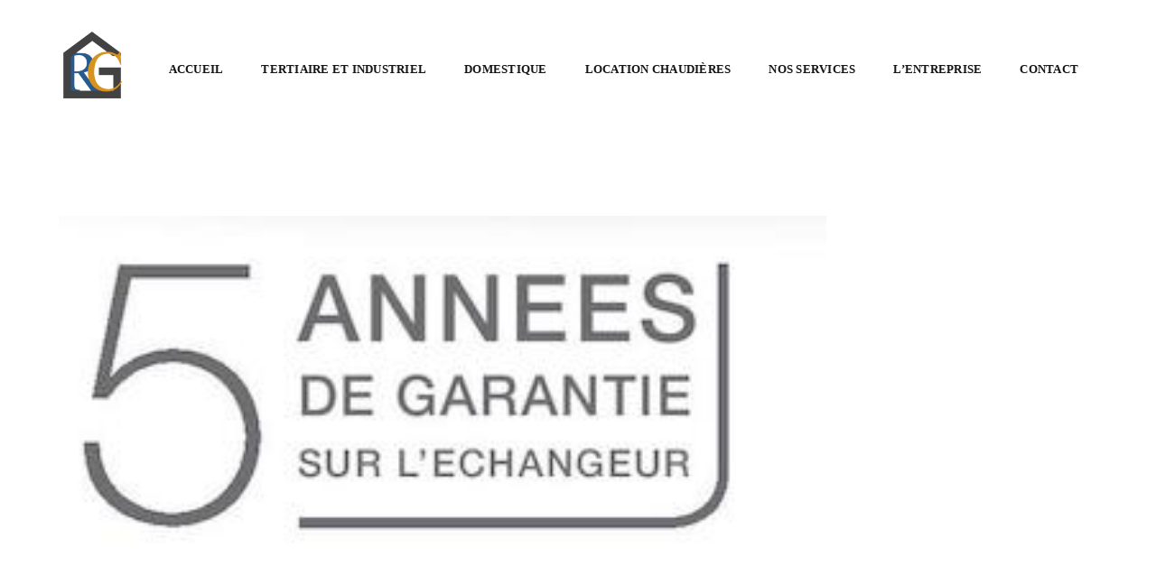

--- FILE ---
content_type: text/html; charset=UTF-8
request_url: https://www.grc-thermique.com/fonctionnement-chaudiere-a-condensation/x2392allegatodepliant1-4x_k_a5_fr_10_2020-page-003/
body_size: 18545
content:
<!DOCTYPE html>
<html lang="fr-FR">
<head>
	<meta charset="UTF-8" />
	<meta name="viewport" content="width=device-width, initial-scale=1, maximum-scale=1">
	
	<link rel="profile" href="http://gmpg.org/xfn/11" />
	<link rel="pingback" href="https://www.grc-thermique.com/xmlrpc.php" />
    		<link rel="icon" type="image/x-icon" href="https://www.grc-thermique.com/wp-content/themes/m2/skins/default/images/favicon.ico" />
    	<meta name='robots' content='index, follow, max-image-preview:large, max-snippet:-1, max-video-preview:-1' />

	<!-- This site is optimized with the Yoast SEO plugin v20.10 - https://yoast.com/wordpress/plugins/seo/ -->
	<title>X2392allegatoDEPLIANT1-4X_k_a5_fr_10_2020-page-003 - GRC - Solutions Thermiques</title>
	<link rel="canonical" href="https://www.grc-thermique.com/fonctionnement-chaudiere-a-condensation/x2392allegatodepliant1-4x_k_a5_fr_10_2020-page-003/" />
	<meta property="og:locale" content="fr_FR" />
	<meta property="og:type" content="article" />
	<meta property="og:title" content="X2392allegatoDEPLIANT1-4X_k_a5_fr_10_2020-page-003 - GRC - Solutions Thermiques" />
	<meta property="og:url" content="https://www.grc-thermique.com/fonctionnement-chaudiere-a-condensation/x2392allegatodepliant1-4x_k_a5_fr_10_2020-page-003/" />
	<meta property="og:site_name" content="GRC - Solutions Thermiques" />
	<meta property="article:publisher" content="http://www.facebook.com/Girardrenovationcotedazur/" />
	<meta property="og:image" content="https://www.grc-thermique.com/fonctionnement-chaudiere-a-condensation/x2392allegatodepliant1-4x_k_a5_fr_10_2020-page-003" />
	<meta property="og:image:width" content="300" />
	<meta property="og:image:height" content="148" />
	<meta property="og:image:type" content="image/jpeg" />
	<meta name="twitter:card" content="summary_large_image" />
	<script type="application/ld+json" class="yoast-schema-graph">{"@context":"https://schema.org","@graph":[{"@type":"WebPage","@id":"https://www.grc-thermique.com/fonctionnement-chaudiere-a-condensation/x2392allegatodepliant1-4x_k_a5_fr_10_2020-page-003/","url":"https://www.grc-thermique.com/fonctionnement-chaudiere-a-condensation/x2392allegatodepliant1-4x_k_a5_fr_10_2020-page-003/","name":"X2392allegatoDEPLIANT1-4X_k_a5_fr_10_2020-page-003 - GRC - Solutions Thermiques","isPartOf":{"@id":"https://www.grc-thermique.com/#website"},"primaryImageOfPage":{"@id":"https://www.grc-thermique.com/fonctionnement-chaudiere-a-condensation/x2392allegatodepliant1-4x_k_a5_fr_10_2020-page-003/#primaryimage"},"image":{"@id":"https://www.grc-thermique.com/fonctionnement-chaudiere-a-condensation/x2392allegatodepliant1-4x_k_a5_fr_10_2020-page-003/#primaryimage"},"thumbnailUrl":"https://www.grc-thermique.com/wp-content/uploads/2021/08/X2392allegatoDEPLIANT1-4X_k_a5_fr_10_2020-page-003.jpg","datePublished":"2021-08-20T08:38:43+00:00","dateModified":"2021-08-20T08:38:43+00:00","breadcrumb":{"@id":"https://www.grc-thermique.com/fonctionnement-chaudiere-a-condensation/x2392allegatodepliant1-4x_k_a5_fr_10_2020-page-003/#breadcrumb"},"inLanguage":"fr-FR","potentialAction":[{"@type":"ReadAction","target":["https://www.grc-thermique.com/fonctionnement-chaudiere-a-condensation/x2392allegatodepliant1-4x_k_a5_fr_10_2020-page-003/"]}]},{"@type":"ImageObject","inLanguage":"fr-FR","@id":"https://www.grc-thermique.com/fonctionnement-chaudiere-a-condensation/x2392allegatodepliant1-4x_k_a5_fr_10_2020-page-003/#primaryimage","url":"https://www.grc-thermique.com/wp-content/uploads/2021/08/X2392allegatoDEPLIANT1-4X_k_a5_fr_10_2020-page-003.jpg","contentUrl":"https://www.grc-thermique.com/wp-content/uploads/2021/08/X2392allegatoDEPLIANT1-4X_k_a5_fr_10_2020-page-003.jpg","width":300,"height":148},{"@type":"BreadcrumbList","@id":"https://www.grc-thermique.com/fonctionnement-chaudiere-a-condensation/x2392allegatodepliant1-4x_k_a5_fr_10_2020-page-003/#breadcrumb","itemListElement":[{"@type":"ListItem","position":1,"name":"Accueil","item":"https://www.grc-thermique.com/"},{"@type":"ListItem","position":2,"name":"Fonctionnement chaudière à condensation","item":"https://www.grc-thermique.com/fonctionnement-chaudiere-a-condensation/"},{"@type":"ListItem","position":3,"name":"X2392allegatoDEPLIANT1-4X_k_a5_fr_10_2020-page-003"}]},{"@type":"WebSite","@id":"https://www.grc-thermique.com/#website","url":"https://www.grc-thermique.com/","name":"GRC - Solutions Thermiques","description":"&quot;Un partenaire, de multiples solutions&quot;","potentialAction":[{"@type":"SearchAction","target":{"@type":"EntryPoint","urlTemplate":"https://www.grc-thermique.com/?s={search_term_string}"},"query-input":"required name=search_term_string"}],"inLanguage":"fr-FR"}]}</script>
	<!-- / Yoast SEO plugin. -->


<link rel='dns-prefetch' href='//maps.google.com' />
<link rel='dns-prefetch' href='//fonts.googleapis.com' />
<link rel="alternate" type="application/rss+xml" title="GRC - Solutions Thermiques &raquo; Flux" href="https://www.grc-thermique.com/feed/" />
<link rel="alternate" type="application/rss+xml" title="GRC - Solutions Thermiques &raquo; Flux des commentaires" href="https://www.grc-thermique.com/comments/feed/" />
<script type="text/javascript">
window._wpemojiSettings = {"baseUrl":"https:\/\/s.w.org\/images\/core\/emoji\/14.0.0\/72x72\/","ext":".png","svgUrl":"https:\/\/s.w.org\/images\/core\/emoji\/14.0.0\/svg\/","svgExt":".svg","source":{"concatemoji":"https:\/\/www.grc-thermique.com\/wp-includes\/js\/wp-emoji-release.min.js"}};
/*! This file is auto-generated */
!function(e,a,t){var n,r,o,i=a.createElement("canvas"),p=i.getContext&&i.getContext("2d");function s(e,t){var a=String.fromCharCode,e=(p.clearRect(0,0,i.width,i.height),p.fillText(a.apply(this,e),0,0),i.toDataURL());return p.clearRect(0,0,i.width,i.height),p.fillText(a.apply(this,t),0,0),e===i.toDataURL()}function c(e){var t=a.createElement("script");t.src=e,t.defer=t.type="text/javascript",a.getElementsByTagName("head")[0].appendChild(t)}for(o=Array("flag","emoji"),t.supports={everything:!0,everythingExceptFlag:!0},r=0;r<o.length;r++)t.supports[o[r]]=function(e){if(p&&p.fillText)switch(p.textBaseline="top",p.font="600 32px Arial",e){case"flag":return s([127987,65039,8205,9895,65039],[127987,65039,8203,9895,65039])?!1:!s([55356,56826,55356,56819],[55356,56826,8203,55356,56819])&&!s([55356,57332,56128,56423,56128,56418,56128,56421,56128,56430,56128,56423,56128,56447],[55356,57332,8203,56128,56423,8203,56128,56418,8203,56128,56421,8203,56128,56430,8203,56128,56423,8203,56128,56447]);case"emoji":return!s([129777,127995,8205,129778,127999],[129777,127995,8203,129778,127999])}return!1}(o[r]),t.supports.everything=t.supports.everything&&t.supports[o[r]],"flag"!==o[r]&&(t.supports.everythingExceptFlag=t.supports.everythingExceptFlag&&t.supports[o[r]]);t.supports.everythingExceptFlag=t.supports.everythingExceptFlag&&!t.supports.flag,t.DOMReady=!1,t.readyCallback=function(){t.DOMReady=!0},t.supports.everything||(n=function(){t.readyCallback()},a.addEventListener?(a.addEventListener("DOMContentLoaded",n,!1),e.addEventListener("load",n,!1)):(e.attachEvent("onload",n),a.attachEvent("onreadystatechange",function(){"complete"===a.readyState&&t.readyCallback()})),(e=t.source||{}).concatemoji?c(e.concatemoji):e.wpemoji&&e.twemoji&&(c(e.twemoji),c(e.wpemoji)))}(window,document,window._wpemojiSettings);
</script>
<style type="text/css">
img.wp-smiley,
img.emoji {
	display: inline !important;
	border: none !important;
	box-shadow: none !important;
	height: 1em !important;
	width: 1em !important;
	margin: 0 0.07em !important;
	vertical-align: -0.1em !important;
	background: none !important;
	padding: 0 !important;
}
</style>
	<link rel='stylesheet' id='jquery_reject-style-css' href='https://www.grc-thermique.com/wp-content/themes/m2/js/jreject/css/jquery.reject.css' type='text/css' media='all' />
<link rel='stylesheet' id='wp-block-library-css' href='https://www.grc-thermique.com/wp-includes/css/dist/block-library/style.min.css' type='text/css' media='all' />
<link rel='stylesheet' id='classic-theme-styles-css' href='https://www.grc-thermique.com/wp-includes/css/classic-themes.min.css' type='text/css' media='all' />
<style id='global-styles-inline-css' type='text/css'>
body{--wp--preset--color--black: #000000;--wp--preset--color--cyan-bluish-gray: #abb8c3;--wp--preset--color--white: #ffffff;--wp--preset--color--pale-pink: #f78da7;--wp--preset--color--vivid-red: #cf2e2e;--wp--preset--color--luminous-vivid-orange: #ff6900;--wp--preset--color--luminous-vivid-amber: #fcb900;--wp--preset--color--light-green-cyan: #7bdcb5;--wp--preset--color--vivid-green-cyan: #00d084;--wp--preset--color--pale-cyan-blue: #8ed1fc;--wp--preset--color--vivid-cyan-blue: #0693e3;--wp--preset--color--vivid-purple: #9b51e0;--wp--preset--gradient--vivid-cyan-blue-to-vivid-purple: linear-gradient(135deg,rgba(6,147,227,1) 0%,rgb(155,81,224) 100%);--wp--preset--gradient--light-green-cyan-to-vivid-green-cyan: linear-gradient(135deg,rgb(122,220,180) 0%,rgb(0,208,130) 100%);--wp--preset--gradient--luminous-vivid-amber-to-luminous-vivid-orange: linear-gradient(135deg,rgba(252,185,0,1) 0%,rgba(255,105,0,1) 100%);--wp--preset--gradient--luminous-vivid-orange-to-vivid-red: linear-gradient(135deg,rgba(255,105,0,1) 0%,rgb(207,46,46) 100%);--wp--preset--gradient--very-light-gray-to-cyan-bluish-gray: linear-gradient(135deg,rgb(238,238,238) 0%,rgb(169,184,195) 100%);--wp--preset--gradient--cool-to-warm-spectrum: linear-gradient(135deg,rgb(74,234,220) 0%,rgb(151,120,209) 20%,rgb(207,42,186) 40%,rgb(238,44,130) 60%,rgb(251,105,98) 80%,rgb(254,248,76) 100%);--wp--preset--gradient--blush-light-purple: linear-gradient(135deg,rgb(255,206,236) 0%,rgb(152,150,240) 100%);--wp--preset--gradient--blush-bordeaux: linear-gradient(135deg,rgb(254,205,165) 0%,rgb(254,45,45) 50%,rgb(107,0,62) 100%);--wp--preset--gradient--luminous-dusk: linear-gradient(135deg,rgb(255,203,112) 0%,rgb(199,81,192) 50%,rgb(65,88,208) 100%);--wp--preset--gradient--pale-ocean: linear-gradient(135deg,rgb(255,245,203) 0%,rgb(182,227,212) 50%,rgb(51,167,181) 100%);--wp--preset--gradient--electric-grass: linear-gradient(135deg,rgb(202,248,128) 0%,rgb(113,206,126) 100%);--wp--preset--gradient--midnight: linear-gradient(135deg,rgb(2,3,129) 0%,rgb(40,116,252) 100%);--wp--preset--duotone--dark-grayscale: url('#wp-duotone-dark-grayscale');--wp--preset--duotone--grayscale: url('#wp-duotone-grayscale');--wp--preset--duotone--purple-yellow: url('#wp-duotone-purple-yellow');--wp--preset--duotone--blue-red: url('#wp-duotone-blue-red');--wp--preset--duotone--midnight: url('#wp-duotone-midnight');--wp--preset--duotone--magenta-yellow: url('#wp-duotone-magenta-yellow');--wp--preset--duotone--purple-green: url('#wp-duotone-purple-green');--wp--preset--duotone--blue-orange: url('#wp-duotone-blue-orange');--wp--preset--font-size--small: 13px;--wp--preset--font-size--medium: 20px;--wp--preset--font-size--large: 36px;--wp--preset--font-size--x-large: 42px;}.has-black-color{color: var(--wp--preset--color--black) !important;}.has-cyan-bluish-gray-color{color: var(--wp--preset--color--cyan-bluish-gray) !important;}.has-white-color{color: var(--wp--preset--color--white) !important;}.has-pale-pink-color{color: var(--wp--preset--color--pale-pink) !important;}.has-vivid-red-color{color: var(--wp--preset--color--vivid-red) !important;}.has-luminous-vivid-orange-color{color: var(--wp--preset--color--luminous-vivid-orange) !important;}.has-luminous-vivid-amber-color{color: var(--wp--preset--color--luminous-vivid-amber) !important;}.has-light-green-cyan-color{color: var(--wp--preset--color--light-green-cyan) !important;}.has-vivid-green-cyan-color{color: var(--wp--preset--color--vivid-green-cyan) !important;}.has-pale-cyan-blue-color{color: var(--wp--preset--color--pale-cyan-blue) !important;}.has-vivid-cyan-blue-color{color: var(--wp--preset--color--vivid-cyan-blue) !important;}.has-vivid-purple-color{color: var(--wp--preset--color--vivid-purple) !important;}.has-black-background-color{background-color: var(--wp--preset--color--black) !important;}.has-cyan-bluish-gray-background-color{background-color: var(--wp--preset--color--cyan-bluish-gray) !important;}.has-white-background-color{background-color: var(--wp--preset--color--white) !important;}.has-pale-pink-background-color{background-color: var(--wp--preset--color--pale-pink) !important;}.has-vivid-red-background-color{background-color: var(--wp--preset--color--vivid-red) !important;}.has-luminous-vivid-orange-background-color{background-color: var(--wp--preset--color--luminous-vivid-orange) !important;}.has-luminous-vivid-amber-background-color{background-color: var(--wp--preset--color--luminous-vivid-amber) !important;}.has-light-green-cyan-background-color{background-color: var(--wp--preset--color--light-green-cyan) !important;}.has-vivid-green-cyan-background-color{background-color: var(--wp--preset--color--vivid-green-cyan) !important;}.has-pale-cyan-blue-background-color{background-color: var(--wp--preset--color--pale-cyan-blue) !important;}.has-vivid-cyan-blue-background-color{background-color: var(--wp--preset--color--vivid-cyan-blue) !important;}.has-vivid-purple-background-color{background-color: var(--wp--preset--color--vivid-purple) !important;}.has-black-border-color{border-color: var(--wp--preset--color--black) !important;}.has-cyan-bluish-gray-border-color{border-color: var(--wp--preset--color--cyan-bluish-gray) !important;}.has-white-border-color{border-color: var(--wp--preset--color--white) !important;}.has-pale-pink-border-color{border-color: var(--wp--preset--color--pale-pink) !important;}.has-vivid-red-border-color{border-color: var(--wp--preset--color--vivid-red) !important;}.has-luminous-vivid-orange-border-color{border-color: var(--wp--preset--color--luminous-vivid-orange) !important;}.has-luminous-vivid-amber-border-color{border-color: var(--wp--preset--color--luminous-vivid-amber) !important;}.has-light-green-cyan-border-color{border-color: var(--wp--preset--color--light-green-cyan) !important;}.has-vivid-green-cyan-border-color{border-color: var(--wp--preset--color--vivid-green-cyan) !important;}.has-pale-cyan-blue-border-color{border-color: var(--wp--preset--color--pale-cyan-blue) !important;}.has-vivid-cyan-blue-border-color{border-color: var(--wp--preset--color--vivid-cyan-blue) !important;}.has-vivid-purple-border-color{border-color: var(--wp--preset--color--vivid-purple) !important;}.has-vivid-cyan-blue-to-vivid-purple-gradient-background{background: var(--wp--preset--gradient--vivid-cyan-blue-to-vivid-purple) !important;}.has-light-green-cyan-to-vivid-green-cyan-gradient-background{background: var(--wp--preset--gradient--light-green-cyan-to-vivid-green-cyan) !important;}.has-luminous-vivid-amber-to-luminous-vivid-orange-gradient-background{background: var(--wp--preset--gradient--luminous-vivid-amber-to-luminous-vivid-orange) !important;}.has-luminous-vivid-orange-to-vivid-red-gradient-background{background: var(--wp--preset--gradient--luminous-vivid-orange-to-vivid-red) !important;}.has-very-light-gray-to-cyan-bluish-gray-gradient-background{background: var(--wp--preset--gradient--very-light-gray-to-cyan-bluish-gray) !important;}.has-cool-to-warm-spectrum-gradient-background{background: var(--wp--preset--gradient--cool-to-warm-spectrum) !important;}.has-blush-light-purple-gradient-background{background: var(--wp--preset--gradient--blush-light-purple) !important;}.has-blush-bordeaux-gradient-background{background: var(--wp--preset--gradient--blush-bordeaux) !important;}.has-luminous-dusk-gradient-background{background: var(--wp--preset--gradient--luminous-dusk) !important;}.has-pale-ocean-gradient-background{background: var(--wp--preset--gradient--pale-ocean) !important;}.has-electric-grass-gradient-background{background: var(--wp--preset--gradient--electric-grass) !important;}.has-midnight-gradient-background{background: var(--wp--preset--gradient--midnight) !important;}.has-small-font-size{font-size: var(--wp--preset--font-size--small) !important;}.has-medium-font-size{font-size: var(--wp--preset--font-size--medium) !important;}.has-large-font-size{font-size: var(--wp--preset--font-size--large) !important;}.has-x-large-font-size{font-size: var(--wp--preset--font-size--x-large) !important;}
.wp-block-navigation a:where(:not(.wp-element-button)){color: inherit;}
:where(.wp-block-columns.is-layout-flex){gap: 2em;}
.wp-block-pullquote{font-size: 1.5em;line-height: 1.6;}
</style>
<link rel='stylesheet' id='menu-image-css' href='https://www.grc-thermique.com/wp-content/plugins/menu-image/includes/css/menu-image.css' type='text/css' media='all' />
<link rel='stylesheet' id='dashicons-css' href='https://www.grc-thermique.com/wp-includes/css/dashicons.min.css' type='text/css' media='all' />
<link rel='stylesheet' id='rs-plugin-settings-css' href='https://www.grc-thermique.com/wp-content/plugins/revslider/public/assets/css/rs6.css' type='text/css' media='all' />
<style id='rs-plugin-settings-inline-css' type='text/css'>
#rs-demo-id {}
</style>
<link rel='stylesheet' id='ce_responsive-css' href='https://www.grc-thermique.com/wp-content/plugins/simple-embed-code/css/video-container.min.css' type='text/css' media='all' />
<link rel='stylesheet' id='hamburger.css-css' href='https://www.grc-thermique.com/wp-content/plugins/wp-responsive-menu/assets/css/wpr-hamburger.css' type='text/css' media='all' />
<link rel='stylesheet' id='wprmenu.css-css' href='https://www.grc-thermique.com/wp-content/plugins/wp-responsive-menu/assets/css/wprmenu.css' type='text/css' media='all' />
<style id='wprmenu.css-inline-css' type='text/css'>
@media only screen and ( max-width: 768px ) {html body div.wprm-wrapper {overflow: scroll;}html body div.wprm-overlay{ background: rgb(0,0,0) }#mg-wprm-wrap ul li {border-top: solid 1px rgba(255,255,255,0.05);border-bottom: solid 1px rgba(255,255,255,0.05);}#wprmenu_bar {background-image: url();background-size: cover ;background-repeat: repeat;}#wprmenu_bar {background-color: #d6932b;}html body div#mg-wprm-wrap .wpr_submit .icon.icon-search {color: #ffffff;}#wprmenu_bar .menu_title,#wprmenu_bar .wprmenu_icon_menu,#wprmenu_bar .menu_title a {color: #d6932b;}#wprmenu_bar .menu_title a {font-size: 20px;font-weight: normal;}#mg-wprm-wrap li.menu-item a {font-size: 15px;text-transform: uppercase;font-weight: normal;}#mg-wprm-wrap li.menu-item-has-children ul.sub-menu a {font-size: 15px;text-transform: uppercase;font-weight: normal;}#mg-wprm-wrap li.current-menu-item > a {background: #27598a;}#mg-wprm-wrap li.current-menu-item > a,#mg-wprm-wrap li.current-menu-item span.wprmenu_icon{color: #27598a !important;}#mg-wprm-wrap {background-color: #ffffff;}.cbp-spmenu-push-toright,.cbp-spmenu-push-toright .mm-slideout {left: 80% ;}.cbp-spmenu-push-toleft {left: -80% ;}#mg-wprm-wrap.cbp-spmenu-right,#mg-wprm-wrap.cbp-spmenu-left,#mg-wprm-wrap.cbp-spmenu-right.custom,#mg-wprm-wrap.cbp-spmenu-left.custom,.cbp-spmenu-vertical {width: 80%;max-width: 400px;}#mg-wprm-wrap ul#wprmenu_menu_ul li.menu-item a,div#mg-wprm-wrap ul li span.wprmenu_icon {color: #d6932b;}#mg-wprm-wrap ul#wprmenu_menu_ul li.menu-item:valid ~ a{color: #27598a;}#mg-wprm-wrap ul#wprmenu_menu_ul li.menu-item a:hover {background: #27598a;color: #ffffff !important;}div#mg-wprm-wrap ul>li:hover>span.wprmenu_icon {color: #ffffff !important;}.wprmenu_bar .hamburger-inner,.wprmenu_bar .hamburger-inner::before,.wprmenu_bar .hamburger-inner::after {background: #ffffff;}.wprmenu_bar .hamburger:hover .hamburger-inner,.wprmenu_bar .hamburger:hover .hamburger-inner::before,.wprmenu_bar .hamburger:hover .hamburger-inner::after {background: #27598a;}div.wprmenu_bar div.hamburger{padding-right: 6px !important;}#wprmenu_menu.left {width:80%;left: -80%;right: auto;}#wprmenu_menu.right {width:80%;right: -80%;left: auto;}html body div#wprmenu_bar {height : 42px;}#mg-wprm-wrap.cbp-spmenu-left,#mg-wprm-wrap.cbp-spmenu-right,#mg-widgetmenu-wrap.cbp-spmenu-widget-left,#mg-widgetmenu-wrap.cbp-spmenu-widget-right {top: 42px !important;}.wprmenu_bar .hamburger {float: left;}.wprmenu_bar #custom_menu_icon.hamburger {top: px;left: px;float: left !important;background-color: #cccccc;}.wpr_custom_menu #custom_menu_icon {display: block;}html { padding-top: 42px !important; }#wprmenu_bar,#mg-wprm-wrap { display: block; }div#wpadminbar { position: fixed; }}
</style>
<link rel='stylesheet' id='wpr_icons-css' href='https://www.grc-thermique.com/wp-content/plugins/wp-responsive-menu/inc/assets/icons/wpr-icons.css' type='text/css' media='all' />
<link rel='stylesheet' id='custom-menu-style-css' href='https://www.grc-thermique.com/wp-content/themes/m2/admin/tools/custom_menu/custom_menu.css' type='text/css' media='all' />
<link rel='stylesheet' id='theme-font-Rufina-css' href='http://fonts.googleapis.com/css?family=Rufina%3A100%2C100italic%2C300%2C300italic%2C400%2C400italic%2C700%2C700italic&#038;subset=latin%2Clatin-ext%2Ccyrillic%2Ccyrillic-ext' type='text/css' media='all' />
<link rel='stylesheet' id='theme-font-Sintony-css' href='http://fonts.googleapis.com/css?family=Sintony%3A100%2C100italic%2C300%2C300italic%2C400%2C400italic%2C700%2C700italic&#038;subset=latin%2Clatin-ext%2Ccyrillic%2Ccyrillic-ext' type='text/css' media='all' />
<link rel='stylesheet' id='fontello-css' href='https://www.grc-thermique.com/wp-content/themes/m2/css/fontello/css/fontello.css' type='text/css' media='all' />
<link rel='stylesheet' id='animation-css' href='https://www.grc-thermique.com/wp-content/themes/m2/css/fontello/css/animation.css' type='text/css' media='all' />
<link rel='stylesheet' id='main-style-css' href='https://www.grc-thermique.com/wp-content/themes/m2/style.css' type='text/css' media='all' />
<link rel='stylesheet' id='messages-style-css' href='https://www.grc-thermique.com/wp-content/themes/m2/js/messages/_messages.css' type='text/css' media='all' />
<link rel='stylesheet' id='ihover-styles-css' href='https://www.grc-thermique.com/wp-content/themes/m2/css/ihover.css' type='text/css' media='all' />
<link rel='stylesheet' id='shortcodes-css' href='https://www.grc-thermique.com/wp-content/themes/m2/shortcodes/shortcodes.css' type='text/css' media='all' />
<link rel='stylesheet' id='animation-style-css' href='https://www.grc-thermique.com/wp-content/themes/m2/css/animation.css' type='text/css' media='all' />
<link rel='stylesheet' id='theme-skin-css' href='https://www.grc-thermique.com/wp-content/themes/m2/skins/default/default.css' type='text/css' media='all' />
<style id='theme-skin-inline-css' type='text/css'>

		
			.topWrap .topMenuStyleLine > ul > li ul {
				width: 250px;
			}
			.topWrap .topMenuStyleLine > ul > li ul li ul {
				left: 252px;
			}
			.menu_right .topWrap .topMenuStyleLine ul.submenu_left {
				left: -254px !important;
			}
			ul#mainmenu .menu-panel ul.columns > li ul {
				max-width: 250px;
			}

		
	
		
			.sliderHomeBullets {
				height: 500px;
			}
		
	
		
				.theme_accent_bgc,.sc_video_player:active .sc_video_play_button:after,input[type="submit"]:active,input[type="button"]:active,.nav_pages_parts > span.page_num,.nav_comments > span.current,	ul > li.likeActive:active > a,.sc_table.sc_table_style_1 table tr:first-child th,.sc_table.sc_table_style_1 table tr:first-child td,	.masonry article .status,.post .postStatus,	.sc_team .sc_team_item .sc_team_item_avatar:after,.itemPageFull .itemDescriptionWrap .toggleButton:active,	.footerWrap .footerWidget .sc_video_player:active .sc_video_play_button:after,.topMenuStyleLine > ul .menu-panel,.userFooterSection.global,	.sliderLogo .elastislide-wrapper nav span:active:before,.sc_skills_counter .sc_skills_item.sc_skills_style_3 .sc_skills_count,	.sc_skills_counter .sc_skills_item.sc_skills_style_4 .sc_skills_count,	.sc_skills_counter .sc_skills_item.sc_skills_style_4 .sc_skills_info,.sc_dropcaps.sc_dropcaps_style_1 .sc_dropcap,.sc_dropcaps.sc_dropcaps_style_2 .sc_dropcap,.sc_tooltip_parent .sc_tooltip,.sc_tooltip_parent .sc_tooltip:before,.sc_title_bg:not(.sc_bg_animated):before,.sc_accordion.sc_accordion_style_3 .sc_accordion_item .sc_accordion_title,	.sc_toggles.sc_toggles_style_3 .sc_toggles_item .sc_toggles_title,.sc_scroll_controls .flex-direction-nav a:active,.sc_testimonials_style_1 .flex-direction-nav a:active,	.sc_testimonials_style_3 .sc_testimonials_items,.sc_testimonials_style_3 .flex-direction-nav li,.sc_testimonials_style_3 .flex-direction-nav a,	.pagination .pageLibrary > li.libPage > .pageFocusBlock .flex-direction-nav a:active,	.sc_popup_light:before,	.user-popUp ul.loginHeadTab li.ui-tabs-active:before,.sc_banner:before,	.global_bg,	.widget_area .tagcloud a:hover,	.widget_area .tagcloud a:active,	.sc_scroll_bar .swiper-scrollbar-drag:before,.widgetTabs .widgetTop .tagcloud a:hover,	.widgetTabs .widgetTop .tagcloud a:active,#custom_options .co_options #co_bg_images_list a.current,#custom_options .co_options #co_bg_pattern_list a.current,	.fullScreenSlider.globalColor .sliderHomeBullets .rsContent:before,	.fullScreenSlider .sliderHomeBullets .rsContent .slide-3 .order p span,	ul.sc_list_style_disk li:before,.sc_slider_pagination_area .flex-control-nav.manual .slide_date,	.sc_tabs.sc_tabs_style_2 .sc_tabs_titles li.ui-state-active a,	.sc_contact_form_custom .bubble label:hover,.sc_contact_form_custom .bubble label.selected,.sc_video_player:hover .sc_video_play_button:after,.footerStyleLight .footerWidget .sc_video_player:hover .sc_video_play_button:after,	.sliderHomeBullets.slider_alias_13 .textPrice,	.sliderHomeBullets.slider_alias_13 .slide-2 .textPrice,	.squareButton > a:after,	.squareButton.active > span,.squareButton.active > a,.squareButton.ui-state-active > a,	.roundButton > a:active,	.squareButton > a:active,.squareButton.global > a,.squareButton.dark > a:active:after,	.roundButton.border:hover > a,	.sc_pricing_table .sc_pricing_columns .sc_pricing_title,.sc_pricing_table .sc_pricing_columns:hover ul li.sc_pricing_title,	.sc_highlight.sc_highlight_style_1,	.sc_pricing_table .sc_pricing_columns ul:hover,	.sc_accordion .sc_accordion_item.sc_active .sc_accordion_title:before,	.days_container_all .booking_day_container:hover .booking_day_slots,	.woocommerce a.button, .woocommerce button.button, .woocommerce input.button, .woocommerce #respond input#submit, .woocommerce #content input.button, .woocommerce-page a.button, .woocommerce-page button.button, .woocommerce-page input.button, .woocommerce-page #respond input#submit, .woocommerce-page #content input.button,.woocommerce a.button.alt, .woocommerce button.button.alt, .woocommerce input.button.alt, .woocommerce #respond input#submit.alt, .woocommerce #content input.button.alt, .woocommerce-page a.button.alt, .woocommerce-page button.button.alt, .woocommerce-page input.button.alt, .woocommerce-page #respond input#submit.alt, .woocommerce-page #content input.button.alt,	.ih-item.square.effect6 .info .link-wrapper:hover,	.masonry article .thumb .link-wrapper a:hover,	.sliderHomeBullets.slider_alias_13 .order a, .theme_accent2_bgc,	.sc_title_divider.theme_accent2 .sc_title_divider_before,	.sc_title_divider.theme_accent2 .sc_title_divider_after,	.sliderHomeBullets.slider_alias_15 .order a,	.dark .sc_slider_pagination_area .flex-control-nav.manual li.active .slide_date,	.dark .sc_slider_pagination_area .flex-control-nav.manual li.cs-active-pagination .slide_date,	.dark .sc_slider_pagination_area .flex-control-nav.manual li:hover .slide_date,	.sc_blogger.style_date .sc_blogger_item .sc_blogger_date,	.sc_video_player .sc_video_play_button:after,	.footerStyleLight .footerWidget .sc_video_player .sc_video_play_button:after,	.twitBlock,.twitBlockWrap,	.sliderHomeBullets.slider_alias_13 .order a:hover, .tribe-events-calendar td.tribe-events-present div[id*="tribe-events-daynum-"], .tribe-events-calendar td.tribe-events-present div[id*="tribe-events-daynum-"] > a, #tribe_events_filters_wrapper input[type="submit"], .tribe-events-button, #tribe-events .tribe-events-button, .tribe-events-button.tribe-inactive, #tribe-events .tribe-events-button:hover, .tribe-events-button:hover, .tribe-events-button.tribe-active:hover, #toc .toc_description, #toc .toc_item.current, #toc .toc_item:hover
				{ background-color: #d6931f; }

				.woocommerce input#submit:hover, .woocommerce input#submit:active,.woocommerce .button:hover,.woocommerce .button:active,#booking_submit_button,.booking_book_now_custom,.booking_book_now_custom:hover,	.booking_ok_button,.booking_ok_button:hover,	.themerex_message_dialog .themerex_message_button:hover,	.post-password-form input[type="submit"]:hover,.sliderHomeBullets.slider_alias_13 .order2 a:hover,
				::selection,
				::-moz-selection,
				.woocommerce .widget_price_filter .ui-slider .ui-slider-range,.woocommerce-page .widget_price_filter .ui-slider .ui-slider-range, .twitBlock .sc_slider .flex-direction-nav li, .sliderHomeBullets.slider_alias_13 .textPrice > div
				{ background-color: #d6931f !important; }

				.mejs-embed, .mejs-embed body, .mejs-container .mejs-controls,.woocommerce .widget_price_filter .ui-slider .ui-slider-handle, .woocommerce-page .widget_price_filter .ui-slider .ui-slider-handle, .theme_accent2_bg, #tribe-bar-form .tribe-bar-submit input[type="submit"]
				{ background: #d6931f !important; }

				.ih-item.circle.effect1.colored .info,.ih-item.circle.effect2.colored .info,.ih-item.circle.effect5.colored .info .info-back,	.ih-item.circle.effect19.colored .info,	.ih-item.circle.effect20.colored .info .info-back,.ih-item.square.effect4.colored .mask1,.ih-item.square.effect4.colored .mask2,	.ih-item.square.effect7.colored .info,	.ih-item.square.effect12.colored .info,	.ih-item.square.effect13.colored .info,	.sc_image_shape_round:hover figcaption,.post .sc_image_shape_round:hover figcaption
				{ background-color: rgba(214,147,31,0.6) !important; }

				.mejs-controls .mejs-volume-button .mejs-volume-slider
				{ background-color: rgba(214,147,31,0.7) !important; }

				.sc_slider_flex .sc_slider_info,.sc_slider_swiper .sc_slider_info,.sc_slider_flex .flex-direction-nav li,.sc_slider_swiper .flex-direction-nav li
				{ background-color: rgba(214,147,31,0.8) !important; }

				.sc_table.sc_table_style_1 table tr:first-child th,.sc_table.sc_table_style_1 table tr:first-child td,
				.woocommerce .woocommerce-message, .woocommerce-page .woocommerce-message,				.woocommerce a.button.alt:active, .woocommerce button.button.alt:active, .woocommerce input.button.alt:active, .woocommerce #respond input#submit.alt:active, .woocommerce #content input.button.alt:active, .woocommerce-page a.button.alt:active, .woocommerce-page button.button.alt:active, .woocommerce-page input.button.alt:active, .woocommerce-page #respond input#submit.alt:active, .woocommerce-page #content input.button.alt:active,	.woocommerce a.button:active, .woocommerce button.button:active, .woocommerce input.button:active, .woocommerce #respond input#submit:active, .woocommerce #content input.button:active, .woocommerce-page a.button:active, .woocommerce-page button.button:active, .woocommerce-page input.button:active, .woocommerce-page #respond input#submit:active, .woocommerce-page #content input.button:active
				{ border-top-color: #d6931f !important; }

				.sc_table.sc_table_style_1 table tr:first-child th:first-child,.sc_table.sc_table_style_1 table tr:first-child td:first-child, #toc .toc_description::after
				{ border-left-color: #d6931f !important; }

				.sc_table.sc_table_style_1 table tr:first-child th:last-child,.sc_table.sc_table_style_1 table tr:first-child td:last-child,.ih-item.circle.effect1 .spinner
				{ border-right-color: #d6931f !important; }

				.ih-item.circle.effect1 .spinner, .hover_red .sc_section:hover .sc_title
				{ border-bottom-color: #d6931f !important; }

				.theme_accent_border, .postSharing > ul > li > a:active,	.postSharing > ul > li > span:active, .roundButton > a:active,.roundButton.border > a,.nav_pages_parts > span.page_num,	.nav_comments > span.current,#wp-calendar thead tr th,	.wp-calendar thead tr + tr th,	.sc_skills_bar .sc_skills_item .sc_skills_count,	.itemPageFull .itemDescriptionWrap .toggleButton:active,.footerWidget .sc_video_player:active .sc_video_play_button:after,.topMenuStyleLine > ul#mainmenu ul.menu-panel,.sc_scroll_controls .flex-direction-nav a:active,.sc_testimonials_style_1 .flex-direction-nav a:active,	.pagination .flex-direction-nav a:active,	.sliderLogo .elastislide-wrapper nav span:active:before,	.sc_dropcaps.sc_dropcaps_style_4 .sc_dropcap,	.sc_dropcaps.sc_dropcaps_style_5 .sc_dropcap,	.sc_dropcaps.sc_dropcaps_style_6 .sc_dropcap,	.sc_accordion.sc_accordion_style_3 .sc_accordion_item,	.sc_toggles.sc_toggles_style_3 .sc_toggles_item,	.sc_tooltip_parent,	pre.code,	.widget_area .tagcloud a:hover,	.widget_area .tagcloud a:active,	.sc_accordion .sc_accordion_item.sc_active .sc_accordion_title:before,	.sc_accordion.sc_accordion_style_3 .sc_accordion_item.sc_active .sc_accordion_title:before,	.pagination .squareButton a:hover,	.pagination .squareButton a:active, .pagination .squareButton span
				{ border-color: #d6931f; }

				.ih-item.circle.effect17.colored a:hover .img:before
				{ box-shadow: inset 0 0 0 110px #d6931f, inset 0 0 0 16px rgba(255, 255, 255, 0.8), 0 1px 2px rgba(0, 0, 0, 0.1); box-shadow: inset 0 0 0 110px rgba(214,147,31,0.6), inset 0 0 0 16px rgba(255, 255, 255, 0.8), 0 1px 2px rgba(0, 0, 0, 0.1); }


h1, h2, h4, h5, h6,
.h1, .h2, .h4, .h5, .h6,
h1 > a, h2 > a, h4 > a, h5 > a, h6 > a,
.h1 > a, .h2 > a, .h4 > a, .h5 > a, .h6 > a,
.sc_blogger a,
.relatedPostWrap article .relatedInfo a,
.sc_list_style_iconed li:before,
.sc_list_style_arrows li:before,
.sc_team .sc_team_item .sc_team_item_title,
.footerStyleLight .footerWidget .widgetWrap .title,
.wp-calendar thead th span,
.footerStyleLight .footerWidget .wp-calendar thead th,
.wp-calendar thead tr + tr th
{ color:#d6931f; }
.tabsButton ul li.ui-tabs-active a
{ color:#d6931f !important; }
.sc_video_player:hover .sc_video_play_button:after,
.footerStyleLight .footerWidget .sc_video_player:hover .sc_video_play_button:after,
.sliderHomeBullets.slider_alias_13 .textPrice,
.sliderHomeBullets.slider_alias_13 .slide-2 .textPrice,
.videoBackgroundOverlay .copyWrap
{ background-color:#d6931f; }

			a:hover,
.theme_accent,
.topTabsWrap .speedBar a:hover,
.topWrap .topMenuStyleLine > ul > li ul li a:hover,
.infoPost a:hover,
.tabsButton ul li a:hover,
.widgetWrap  ul  li:before,
.widget_popular_posts article h3:before,
.widgetTabs .widget_popular_posts article .post_info .post_date a:hover,
.sidebar .widget_popular_posts article .post_info .post_date a:hover,
.sidebar .widget_recent_posts article .post_info .post_date a:hover,
.main .widgetWrap a:hover,
.main .widgetWrap a:hover span,
.widgetWrap a:hover span,
.roundButton:hover a,
input[type="submit"]:hover,
input[type="button"]:hover,
.roundButton.border > a,
.nav_pages_parts > a:hover,
.nav_comments > a:hover,
.comments_list a.comment-edit-link:hover,
.widget_area ul.tabs > li.squareButtonlite.ui-state-active > a,
#wp-calendar tbody td a,
#wp-calendar tbody td.today a:hover,
.wp-calendar tbody td a,
.wp-calendar tbody td.today a:hover,
blockquote cite,
blockquote cite a,
.sc_quote_title,
.sc_quote_title a,
.postLink a,
.masonry article .masonryInfo a:hover,
.masonry article .masonryInfo span.infoTags a:hover,
.relatedPostWrap article .relatedInfo a:hover,
.relatedPostWrap article .relatedInfo span.infoTags a:hover,
.infoPost span.infoTags a:hover,
.page404 p a,
.page404 .searchAnimation.sFocus .searchIcon,
.sc_team .sc_team_item .sc_team_item_position,
.copyWrap a,
.comments .commBody li.commItem .replyWrap .posted a:hover,
.comments .commBody li.commItem h4 a:hover,
.ratingItem span:before,
.reviewBlock .totalRating,
.widget_area .contactInfo .fContact:before,
.widget_area .widgetWrap a:hover,
.widget_area .widgetWrap a:hover span,
.widget_area .widgetWrap ul > li > a:hover,
.widget_area .widgetWrap ul > li > a:hover span,
.footerStyleLight .widget_area article .post_title:before,
.footerStyleLight .widget_area article .post_info a:hover,
.footerStyleLight .widget_area article .post_info .post_date a:hover,
.sc_list_style_arrows li:before,
.sc_list_style_arrows li a:hover,
.sc_list_style_iconed li a:hover,
.sc_accordion.sc_accordion_style_1 .sc_accordion_item .sc_accordion_title,
.sc_accordion.sc_accordion_style_2 .sc_accordion_item.sc_active .sc_accordion_title,
.sc_accordion.sc_accordion_style_3 .sc_accordion_item.sc_active .sc_accordion_title,
.sc_toggles.sc_toggles_style_1 .sc_toggles_item .sc_toggles_title,
.sc_toggles.sc_toggles_style_1 .sc_toggles_item .sc_toggles_title:before,
.sc_toggles.sc_toggles_style_2 .sc_toggles_item.sc_active .sc_toggles_title,
.sc_toggles.sc_toggles_style_2 .sc_toggles_item.sc_active .sc_toggles_title:before,
.sc_toggles.sc_toggles_style_3 .sc_toggles_item.sc_active .sc_toggles_title,
.sc_tabs .sc_tabs_titles li a:hover,
.sc_dropcaps.sc_dropcaps_style_3 .sc_dropcap,
.sc_dropcaps.sc_dropcaps_style_4 .sc_dropcap,
.sc_dropcaps.sc_dropcaps_style_5 .sc_dropcap,
.sc_dropcaps.sc_dropcaps_style_6 .sc_dropcap,
.sc_highlight.sc_highlight_style_2,
.sc_tooltip_parent,
.sc_title_icon_animated:hover .sc_title_icon.sc_bg_animated:hover:before,
a > .sc_title_icon.sc_bg_animated:hover:before,
.sc_scroll_controls .flex-direction-nav a:hover:before,
.sc_testimonials_style_1 .flex-direction-nav a:hover:before,
.sc_testimonials_style_3 .flex-direction-nav a:hover:before,
.sc_testimonials_style_3 .flex-direction-nav a:active:before,
.pagination .pageLibrary > li.libPage > .pageFocusBlock .flex-direction-nav a:hover:before,
.topWrap .usermenu_area ul.usermenu_list li.usermenu_currency > a:hover,
.topWrap .usermenu_area ul.usermenu_list li.usermenu_currency > a,
.topWrap .usermenu_area ul.usermenu_list li.usermenu_currency.sfHover > a,
.topWrap .usermenu_area ul.usermenu_list li ul li a:hover,
.topWrap .usermenu_area ul.usermenu_list li.usermenu_cart .widget_area ul li a:hover,
.sidemenu_wrap .usermenu_area ul.usermenu_list li.usermenu_currency > a:hover,
.sidemenu_wrap .usermenu_area ul.usermenu_list li.usermenu_currency > a,
.sidemenu_wrap .usermenu_area ul.usermenu_list li.usermenu_currency.sfHover > a,
.sidemenu_wrap .usermenu_area ul.usermenu_list li ul li a:hover,
.sidemenu_wrap .usermenu_area ul.usermenu_list li.usermenu_cart .widget_area ul li a:hover,
.sc_blogger a:hover,
.sc_blogger.style_date .load_more:before,
.sc_blogger.style_date .sc_blogger_item .sc_blogger_date .day_month,
.sc_blogger.style_date .sc_blogger_item .sc_blogger_info .comments_number,
.sc_blogger.style_accordion .sc_blogger_info .comments_number,
.widgetTabs .widgetTop ul > li:not(.tabs):before,
.widgetTabs .widgetTop ul > li:not(.tabs) > a:hover,
.widgetTabs .widgetTop ul > li:not(.tabs) > a:hover span,
.widgetTabs .widgetTop.widget_popular_posts article .post_title:before,
.swpRightPos .tabsMenuBody a:hover,
.swpRightPos .tabsMenuBody a:hover:before,
.openRightMenu:hover:before,
.topWrap .search:not(.searchOpen):hover:before,
.user-popUp .formItems.loginFormBody .remember .forgotPwd,
.user-popUp .formItems.loginFormBody .loginProblem,
.user-popUp .formItems.registerFormBody .i-agree a,
.sc_slider_pagination_area .flex-control-nav.manual .slide_info .slide_title,
h1 > a, h2 > a, h4 > a, h5 > a, h6 > a,
.h1 > a, .h2 > a, .h4 > a, .h5 > a, .h6 > a,
.relatedPostWrap article .relatedInfo a,
.sc_list_style_iconed li:before,
.sc_list_style_arrows li:before,
.sc_team .sc_team_item .sc_team_item_title,
.sc_team .sc_team_item .sc_team_item_title a,
.footerStyleLight .footerWidget .widgetWrap .title,
#wp-calendar thead th span,
.wp-calendar thead th span,
#footerStyleLight .footerWidget .wp-calendar thead th,
.footerStyleLight .footerWidget .wp-calendar thead th,
#wp-calendar thead tr th,
.wp-calendar thead tr + tr th,
.page404 .h2,
.usermenu_area .sidemenu_button i,
.relatedPostWrap article .relatedInfo .separator,
.relatedPostWrap article .relatedInfo span.infoTags a,
.openResponsiveMenu:hover,
.sidemenu_wrap .sidemenu_area ul li ul li ul li a:hover,
.sidebar > .widget > ul > li a:hover,
.booking_weekdays_custom,
.woocommerce div.product span.price, .woocommerce div.product p.price, .woocommerce #content div.product span.price, .woocommerce #content div.product p.price, .woocommerce-page div.product span.price, .woocommerce-page div.product p.price, .woocommerce-page #content div.product span.price, .woocommerce-page #content div.product p.price,
.topWrap .usermenu_area .phone_number,
.portfolioWrap .isotopeFiltr ul a:hover,
.portfolioWrap .isotopeFiltr ul .active a,
.masonryWrap .isotopeFiltr ul a:hover,
.masonryWrap .isotopeFiltr ul .active a,
h4 > a:hover,
.portfolio .isotopeElement .folioShowBlock .folioContentAfter h4 a:hover,
.woocommerce input.button:hover, .woocommerce #respond input#submit:hover, .woocommerce #content input.button:hover, .woocommerce-page input.button:hover, .woocommerce-page #respond input#submit:hover, .woocommerce-page #content input.button:hover,
.woocommerce .quantity input[type="button"]:hover, .woocommerce #content input[type="button"]:hover, .woocommerce-page .quantity input[type="button"]:hover, .woocommerce-page #content .quantity input[type="button"]:hover,
.woocommerce a:hover h3, .woocommerce-page a:hover h3,
.woocommerce .cart-collaterals .order-total strong, .woocommerce-page .cart-collaterals .order-total strong,
.woocommerce .star-rating, .woocommerce-page .star-rating, .woocommerce .star-rating:before, .woocommerce-page .star-rating:before,
.widget_area .widgetWrap ul > li .star-rating span, .woocommerce #review_form #respond .stars a, .woocommerce-page #review_form #respond .stars a,
.theme_accent2,
.sc_team .sc_team_item .sc_team_item_position,
h3 > a, .h3 > a,
.sc_blogger h3 > a, .sc_blogger .h3 > a,
.openRightMenu:hover:before,
.topWrap .search:not(.searchOpen):hover:before,
.sliderHomeBullets.slider_alias_15 .order a:hover,
.sc_blogger.style_date .sc_blogger_item .sc_blogger_info .post_author,
.sc_blogger.style_date .sc_blogger_item .sc_blogger_info .comments_number,
#wp-calendar tbody td.today,
 #wp-calendar tbody td.today a,
 .wp-calendar tbody td.today,
.wp-calendar tbody td.today a,
.topWrap .topMenuStyleLine > ul > li > a:hover,
 .topWrap .topMenuStyleLine > ul > li.highlight > a,
 .copyWrap a,
 .hover_red .sc_section:hover .sc_title_icon:before,
 ul > li.share > ul.shareDrop > li > a:hover,
 .footerStyleDark .footerWidget #wp-calendar thead th,
.footerStyleDark .footerWidget .wp-calendar thead th,
.openResponsiveMenu:after,
.sc_title_icon_animated:hover .sc_title_icon
			{ color:#d6931f; }

			#booking_slot_form > div > a:hover,
a:hover > .sc_title_iconed,
.topWrap .topMenuStyleLine > ul > li ul li a:hover,
.footerStyleDark .widget_area a.button:hover,
.flip-clock-wrapper ul li a div div.inn,
.tabsButton ul li.ui-tabs-active a,
.themerex_message_info,
.themerex_message_info .themerex_message_close,
.themerex_message_info .themerex_message_icon,
.themerex_message_info .themerex_message_header,
.woocommerce div.product span.price, .woocommerce div.product p.price, .woocommerce #content div.product span.price, .woocommerce #content div.product p.price, .woocommerce-page div.product span.price, .woocommerce-page div.product p.price, .woocommerce-page #content div.product span.price, .woocommerce-page #content div.product p.price,
.booking_name_days_container .booking_day_name
			{ color:#d6931f !important; }

			.topWrap .topMenuStyleLine > ul > li.highlight > a
			{ border-color:#d6931f; }

			.topWrap .topMenuStyleLine > ul > li.highlight > a:hover:after, .footerStyleDark .footerWidget #wp-calendar tbody td.today, .footerStyleDark .footerWidget .wp-calendar tbody td.today, .topWrap .topMenuStyleLine > ul > li.highlight > a:hover:after, #toc .toc_item
			{ background-color:#d6931f; }


		
h1, h2, h4, h5, h6,
.h1, .h2, .h4, .h5, .h6,
h1 > a, h2 > a, h4 > a, h5 > a, h6 > a,
.h1 > a, .h2 > a, .h4 > a, .h5 > a, .h6 > a,
.sc_blogger a,
.relatedPostWrap article .relatedInfo a,
.sc_list_style_iconed li:before,
.sc_list_style_arrows li:before,
.sc_team .sc_team_item .sc_team_item_title,
.footerStyleLight .footerWidget .widgetWrap .title,
.wp-calendar thead th span,
.footerStyleLight .footerWidget .wp-calendar thead th,
.wp-calendar thead tr + tr th
{ color:#d6931f; }
.tabsButton ul li.ui-tabs-active a
{ color:#d6931f !important; }
.sc_video_player:hover .sc_video_play_button:after,
.footerStyleLight .footerWidget .sc_video_player:hover .sc_video_play_button:after,
.sliderHomeBullets.slider_alias_13 .textPrice,
.sliderHomeBullets.slider_alias_13 .slide-2 .textPrice,
.videoBackgroundOverlay .copyWrap
{ background-color:#d6931f; }


			.woocommerce .checkout #order_review .order-total .amount, .woocommerce-page .checkout #order_review .order-total .amount, .woocommerce ul.cart_list li > .amount, .woocommerce ul.product_list_widget li > .amount, .woocommerce-page ul.cart_list li > .amount, .woocommerce-page ul.product_list_widget li > .amount, .woocommerce ul.cart_list li span .amount, .woocommerce ul.product_list_widget li span .amount, .woocommerce-page ul.cart_list li span .amount, .woocommerce-page ul.product_list_widget li span .amount, .woocommerce ul.cart_list li ins .amount, .woocommerce ul.product_list_widget li ins .amount, .woocommerce-page ul.cart_list li ins .amount, .woocommerce-page ul.product_list_widget li ins .amount, .woocommerce.widget_shopping_cart .total .amount, .woocommerce .widget_shopping_cart .total .amount, .woocommerce-page.widget_shopping_cart .total .amount, .woocommerce-page .widget_shopping_cart .total .amount, .topWrap .topMenuStyleLine > ul li.current-menu-item > a,
.topWrap .topMenuStyleLine ul > li.current-menu-parent > a,.topWrap .topMenuStyleLine > ul > li.current-menu-ancestor > a
			{ color: #295a8d; }

.woocommerce-page .footerStyleDark ul.product_list_widget li > .amount,
.woocommerce .footerStyleDark ul.product_list_widget li > .amount,
.woocommerce ul.products li.product.product-category h3:hover,
.woocommerce-page ul.products li.product.product-category h3:hover,
			.woocommerce ul.products li.product .price,
			.woocommerce-page ul.products li.product .price
			{ color: #295a8d !important; }
		
h1, h2, h4, h5, h6,
.h1, .h2, .h4, .h5, .h6,
h1 > a, h2 > a, h4 > a, h5 > a, h6 > a,
.h1 > a, .h2 > a, .h4 > a, .h5 > a, .h6 > a,
.sc_blogger a,
.relatedPostWrap article .relatedInfo a,
.sc_list_style_iconed li:before,
.sc_list_style_arrows li:before,
.sc_team .sc_team_item .sc_team_item_title,
.footerStyleLight .footerWidget .widgetWrap .title,
.wp-calendar thead th span,
.footerStyleLight .footerWidget .wp-calendar thead th,
.wp-calendar thead tr + tr th,
.topWrap .topMenuStyleLine > ul li.current-menu-item > a,
.topWrap .topMenuStyleLine ul > li.current-menu-parent > a,
.topWrap .topMenuStyleLine > ul > li.current-menu-ancestor > a
{ color:#295a8d; }
.tabsButton ul li.ui-tabs-active a
{ color:#295a8d !important; }
.sc_video_player:hover .sc_video_play_button:after,
.footerStyleLight .footerWidget .sc_video_player:hover .sc_video_play_button:after,
.sliderHomeBullets.slider_alias_13 .textPrice,
.sliderHomeBullets.slider_alias_13 .slide-2 .textPrice,
.videoBackgroundOverlay .copyWrap
{ background-color:#295a8d; }

	
</style>
<link rel='stylesheet' id='responsive-css' href='https://www.grc-thermique.com/wp-content/themes/m2/css/responsive.css' type='text/css' media='all' />
<link rel='stylesheet' id='theme-skin-responsive-css' href='https://www.grc-thermique.com/wp-content/themes/m2/skins/default/default-responsive.css' type='text/css' media='all' />
<script type='text/javascript' src='https://www.grc-thermique.com/wp-includes/js/jquery/jquery.min.js' id='jquery-core-js'></script>
<script type='text/javascript' src='https://www.grc-thermique.com/wp-includes/js/jquery/jquery-migrate.min.js' id='jquery-migrate-js'></script>
<script type='text/javascript' src='https://www.grc-thermique.com/wp-content/plugins/revslider/public/assets/js/rbtools.min.js' id='tp-tools-js'></script>
<script type='text/javascript' src='https://www.grc-thermique.com/wp-content/plugins/revslider/public/assets/js/rs6.min.js' id='revmin-js'></script>
<script type='text/javascript' src='https://www.grc-thermique.com/wp-content/plugins/wp-responsive-menu/assets/js/modernizr.custom.js' id='modernizr-js'></script>
<script type='text/javascript' src='https://www.grc-thermique.com/wp-content/plugins/wp-responsive-menu/assets/js/touchSwipe.js' id='touchSwipe-js'></script>
<script type='text/javascript' id='wprmenu.js-js-extra'>
/* <![CDATA[ */
var wprmenu = {"zooming":"","from_width":"768","push_width":"400","menu_width":"80","parent_click":"","swipe":"1","enable_overlay":"1"};
/* ]]> */
</script>
<script type='text/javascript' src='https://www.grc-thermique.com/wp-content/plugins/wp-responsive-menu/assets/js/wprmenu.js' id='wprmenu.js-js'></script>
<script type='text/javascript' id='wp-statistics-tracker-js-extra'>
/* <![CDATA[ */
var WP_Statistics_Tracker_Object = {"hitRequestUrl":"https:\/\/www.grc-thermique.com\/wp-json\/wp-statistics\/v2\/hit?wp_statistics_hit_rest=yes&track_all=1&current_page_type=page&current_page_id=6799&search_query&page_uri=L2ZvbmN0aW9ubmVtZW50LWNoYXVkaWVyZS1hLWNvbmRlbnNhdGlvbi94MjM5MmFsbGVnYXRvZGVwbGlhbnQxLTR4X2tfYTVfZnJfMTBfMjAyMC1wYWdlLTAwMy8","keepOnlineRequestUrl":"https:\/\/www.grc-thermique.com\/wp-json\/wp-statistics\/v2\/online?wp_statistics_hit_rest=yes&track_all=1&current_page_type=page&current_page_id=6799&search_query&page_uri=L2ZvbmN0aW9ubmVtZW50LWNoYXVkaWVyZS1hLWNvbmRlbnNhdGlvbi94MjM5MmFsbGVnYXRvZGVwbGlhbnQxLTR4X2tfYTVfZnJfMTBfMjAyMC1wYWdlLTAwMy8","option":{"dntEnabled":false,"cacheCompatibility":false}};
/* ]]> */
</script>
<script type='text/javascript' src='https://www.grc-thermique.com/wp-content/plugins/wp-statistics/assets/js/tracker.js' id='wp-statistics-tracker-js'></script>
<link rel="https://api.w.org/" href="https://www.grc-thermique.com/wp-json/" /><link rel="alternate" type="application/json" href="https://www.grc-thermique.com/wp-json/wp/v2/media/6799" /><link rel="EditURI" type="application/rsd+xml" title="RSD" href="https://www.grc-thermique.com/xmlrpc.php?rsd" />
<link rel="wlwmanifest" type="application/wlwmanifest+xml" href="https://www.grc-thermique.com/wp-includes/wlwmanifest.xml" />
<link rel='shortlink' href='https://www.grc-thermique.com/?p=6799' />
<link rel="alternate" type="application/json+oembed" href="https://www.grc-thermique.com/wp-json/oembed/1.0/embed?url=https%3A%2F%2Fwww.grc-thermique.com%2Ffonctionnement-chaudiere-a-condensation%2Fx2392allegatodepliant1-4x_k_a5_fr_10_2020-page-003%2F" />
<link rel="alternate" type="text/xml+oembed" href="https://www.grc-thermique.com/wp-json/oembed/1.0/embed?url=https%3A%2F%2Fwww.grc-thermique.com%2Ffonctionnement-chaudiere-a-condensation%2Fx2392allegatodepliant1-4x_k_a5_fr_10_2020-page-003%2F&#038;format=xml" />
<!-- Analytics by WP Statistics v14.1.6.2 - https://wp-statistics.com/ -->
<meta name="generator" content="Powered by WPBakery Page Builder - drag and drop page builder for WordPress."/>
<!--[if lte IE 9]><link rel="stylesheet" type="text/css" href="https://www.grc-thermique.com/wp-content/plugins/js_composer/assets/css/vc_lte_ie9.min.css" media="screen"><![endif]--><style type="text/css" id="custom-background-css">
body.custom-background { background-color: #ffffff; }
</style>
	<meta name="generator" content="Powered by Slider Revolution 6.2.1 - responsive, Mobile-Friendly Slider Plugin for WordPress with comfortable drag and drop interface." />
<link rel="icon" href="https://www.grc-thermique.com/wp-content/uploads/2019/03/cropped-girard-renovation-cote-azur-grasse-007-32x32.png" sizes="32x32" />
<link rel="icon" href="https://www.grc-thermique.com/wp-content/uploads/2019/03/cropped-girard-renovation-cote-azur-grasse-007-192x192.png" sizes="192x192" />
<link rel="apple-touch-icon" href="https://www.grc-thermique.com/wp-content/uploads/2019/03/cropped-girard-renovation-cote-azur-grasse-007-180x180.png" />
<meta name="msapplication-TileImage" content="https://www.grc-thermique.com/wp-content/uploads/2019/03/cropped-girard-renovation-cote-azur-grasse-007-270x270.png" />
<script type="text/javascript">function setREVStartSize(e){			
			try {								
				var pw = document.getElementById(e.c).parentNode.offsetWidth,
					newh;
				pw = pw===0 || isNaN(pw) ? window.innerWidth : pw;
				e.tabw = e.tabw===undefined ? 0 : parseInt(e.tabw);
				e.thumbw = e.thumbw===undefined ? 0 : parseInt(e.thumbw);
				e.tabh = e.tabh===undefined ? 0 : parseInt(e.tabh);
				e.thumbh = e.thumbh===undefined ? 0 : parseInt(e.thumbh);
				e.tabhide = e.tabhide===undefined ? 0 : parseInt(e.tabhide);
				e.thumbhide = e.thumbhide===undefined ? 0 : parseInt(e.thumbhide);
				e.mh = e.mh===undefined || e.mh=="" || e.mh==="auto" ? 0 : parseInt(e.mh,0);		
				if(e.layout==="fullscreen" || e.l==="fullscreen") 						
					newh = Math.max(e.mh,window.innerHeight);				
				else{					
					e.gw = Array.isArray(e.gw) ? e.gw : [e.gw];
					for (var i in e.rl) if (e.gw[i]===undefined || e.gw[i]===0) e.gw[i] = e.gw[i-1];					
					e.gh = e.el===undefined || e.el==="" || (Array.isArray(e.el) && e.el.length==0)? e.gh : e.el;
					e.gh = Array.isArray(e.gh) ? e.gh : [e.gh];
					for (var i in e.rl) if (e.gh[i]===undefined || e.gh[i]===0) e.gh[i] = e.gh[i-1];
										
					var nl = new Array(e.rl.length),
						ix = 0,						
						sl;					
					e.tabw = e.tabhide>=pw ? 0 : e.tabw;
					e.thumbw = e.thumbhide>=pw ? 0 : e.thumbw;
					e.tabh = e.tabhide>=pw ? 0 : e.tabh;
					e.thumbh = e.thumbhide>=pw ? 0 : e.thumbh;					
					for (var i in e.rl) nl[i] = e.rl[i]<window.innerWidth ? 0 : e.rl[i];
					sl = nl[0];									
					for (var i in nl) if (sl>nl[i] && nl[i]>0) { sl = nl[i]; ix=i;}															
					var m = pw>(e.gw[ix]+e.tabw+e.thumbw) ? 1 : (pw-(e.tabw+e.thumbw)) / (e.gw[ix]);					

					newh =  (e.type==="carousel" && e.justify==="true" ? e.gh[ix] : (e.gh[ix] * m)) + (e.tabh + e.thumbh);
				}			
				
				if(window.rs_init_css===undefined) window.rs_init_css = document.head.appendChild(document.createElement("style"));					
				document.getElementById(e.c).height = newh;
				window.rs_init_css.innerHTML += "#"+e.c+"_wrapper { height: "+newh+"px }";				
			} catch(e){
				console.log("Failure at Presize of Slider:" + e)
			}					   
		  };</script>
<noscript><style type="text/css"> .wpb_animate_when_almost_visible { opacity: 1; }</style></noscript>	<!--[if lt IE 9]>
	<script src="https://www.grc-thermique.com/wp-content/themes/m2/js/html5.js" type="text/javascript"></script>
	<![endif]-->
<!--    <script src="--><!--" type="text/javascript"></script>-->
</head>

<body class="attachment attachment-template-default attachmentid-6799 attachment-jpeg custom-background themerex_body wide top_panel_above theme_skin_default bg_pattern_2 group-blog wpb-js-composer js-comp-ver-5.4.5 vc_responsive">
	
	
	<a id="toc_home" class="sc_anchor" title="Home" data-description="Go to Homepage" data-icon="icon-home" data-url="https://www.grc-thermique.com" data-separator="yes"></a><a id="toc_top" class="sc_anchor" title="TO TOP" data-description="Scroll to TOP" data-icon="icon-up" data-url="" data-separator="yes"></a>
	
	<!--[if lt IE 9]>
	<div class="sc_infobox sc_infobox_style_error"><div style="text-align:center;">It looks like you're using an old version of Internet Explorer. For the best WordPress experience, please <a href="http://microsoft.com" style="color:#191919">update your browser</a> or learn how to <a href="http://browsehappy.com" style="color:#222222">browse happy</a>!</div></div>	<![endif]-->
	
	
	<div class="main_content">
				<div class="boxedWrap">
			
						<header class="noFixMenu menu_right without_user_menu">
				<div class="topWrapFixed"></div>
				<div class="topWrap"  style = &quot;background-image: url(https://www.girardrenovation.com/wp-content/uploads/2019/03/cropped-cropped-girard-renovation-cote-azur-grasse-007.png);&quot;>

					
					<div class="mainmenu_area">
						<div class="main">
							<div class="logo logo_center">
								<a href="https://www.grc-thermique.com"><img src="http://www.girardrenovation.com/wp-content/uploads/2019/03/cropped-cropped-girard-renovation-cote-azur-grasse-007.png" class="logo_main" alt=""><img src="http://www.girardrenovation.com/wp-content/uploads/2019/03/cropped-cropped-girard-renovation-cote-azur-grasse-007.png" class="logo_fixed" alt=""><span class="logo_slogan">&quot;Un partenaire, de multiples solutions&quot;</span></a>
							</div>
			
									
									
							<div class="responsiveMenu"><a href="#" class="openResponsiveMenu">Main Menu</a></div>

														<nav role="navigation" class="menuTopWrap topMenuStyleLine">
								<ul id="mainmenu" class=""><li id="menu-item-6953" class="menu-item menu-item-type-post_type menu-item-object-page menu-item-home"><a href="https://www.grc-thermique.com/">Accueil</a></li>
<li id="menu-item-5867" class="menu-item menu-item-type-post_type menu-item-object-page"><a href="https://www.grc-thermique.com/tertiaire-et-industriel/">Tertiaire et Industriel</a></li>
<li id="menu-item-6751" class="menu-item menu-item-type-custom menu-item-object-custom menu-item-has-children"><a href="#">Domestique</a>
<ul class="sub-menu">
	<li id="menu-item-5510" class="menu-item menu-item-type-custom menu-item-object-custom menu-item-has-children"><a href="#">CLIMATISATION</a>
	<ul class="sub-menu">
		<li id="menu-item-5815" class="menu-item menu-item-type-post_type menu-item-object-page"><a href="https://www.grc-thermique.com/nos-modeles-de-climatisation/">Nos Modèles</a></li>
		<li id="menu-item-5813" class="menu-item menu-item-type-post_type menu-item-object-page"><a href="https://www.grc-thermique.com/caracteristiques-et-performances-vf/">Performances</a></li>
		<li id="menu-item-5883" class="menu-item menu-item-type-post_type menu-item-object-page"><a href="https://www.grc-thermique.com/avantages-climatiseurs/">Avantages climatiseurs</a></li>
		<li id="menu-item-5834" class="menu-item menu-item-type-post_type menu-item-object-page"><a href="https://www.grc-thermique.com/technologie-wifi-climatisation/">Technologie WIFI</a></li>
		<li id="menu-item-5857" class="menu-item menu-item-type-post_type menu-item-object-page"><a href="https://www.grc-thermique.com/climatisation-techonologie-onduleur/">Technologie Onduleur</a></li>
	</ul>
</li>
	<li id="menu-item-5406" class="menu-item menu-item-type-custom menu-item-object-custom menu-item-has-children"><a href="#">Poêles</a>
	<ul class="sub-menu">
		<li id="menu-item-8177" class="menu-item menu-item-type-post_type menu-item-object-page"><a href="https://www.grc-thermique.com/nos-modeles-poeles-a-bois/">Nos Poêles à bois</a></li>
		<li id="menu-item-5768" class="menu-item menu-item-type-post_type menu-item-object-page"><a href="https://www.grc-thermique.com/nos-poeles-a-granules/">Nos poêles à granulés</a></li>
		<li id="menu-item-5781" class="menu-item menu-item-type-post_type menu-item-object-page"><a href="https://www.grc-thermique.com/economies-potentielles/">Nos Poêles et vous</a></li>
		<li id="menu-item-5722" class="menu-item menu-item-type-post_type menu-item-object-page"><a href="https://www.grc-thermique.com/chauffage-aux-pellets/">Chauffage aux Pellets</a></li>
		<li id="menu-item-5790" class="menu-item menu-item-type-post_type menu-item-object-page"><a href="https://www.grc-thermique.com/faites-des-economies/">Faites des Économies</a></li>
	</ul>
</li>
	<li id="menu-item-7814" class="menu-item menu-item-type-custom menu-item-object-custom menu-item-has-children"><a href="#">chaudieres</a>
	<ul class="sub-menu">
		<li id="menu-item-7919" class="menu-item menu-item-type-post_type menu-item-object-page"><a href="https://www.grc-thermique.com/nos-modeles-chaudieres-maj/">Nos Modèles</a></li>
		<li id="menu-item-5871" class="menu-item menu-item-type-post_type menu-item-object-page"><a href="https://www.grc-thermique.com/nos-chaudieres-tous-les-avantages/">Tous les avantages</a></li>
		<li id="menu-item-5877" class="menu-item menu-item-type-post_type menu-item-object-page"><a href="https://www.grc-thermique.com/requalification-energetique/">requalification énergétique</a></li>
		<li id="menu-item-5870" class="menu-item menu-item-type-post_type menu-item-object-page"><a href="https://www.grc-thermique.com/fonctionnement-chaudiere-a-condensation/">Chaudières à condensation</a></li>
	</ul>
</li>
	<li id="menu-item-7813" class="menu-item menu-item-type-custom menu-item-object-custom menu-item-has-children"><a href="#">PAC</a>
	<ul class="sub-menu">
		<li id="menu-item-5985" class="menu-item menu-item-type-post_type menu-item-object-page"><a href="https://www.grc-thermique.com/nos-modeles-pompes-a-chaleur/">Nos Modèles</a></li>
		<li id="menu-item-5979" class="menu-item menu-item-type-post_type menu-item-object-page"><a href="https://www.grc-thermique.com/fonctionnement-pac/">Fonctionnement PAC</a></li>
	</ul>
</li>
	<li id="menu-item-5493" class="menu-item menu-item-type-custom menu-item-object-custom menu-item-has-children"><a href="#">Solaire</a>
	<ul class="sub-menu">
		<li id="menu-item-7170" class="menu-item menu-item-type-post_type menu-item-object-page"><a href="https://www.grc-thermique.com/nos-modeles-solaires/">Nos Solutions solaires</a></li>
		<li id="menu-item-6188" class="menu-item menu-item-type-post_type menu-item-object-page"><a href="https://www.grc-thermique.com/solaire-fonctionnement/">Solaire Fonctionnement</a></li>
		<li id="menu-item-6426" class="menu-item menu-item-type-post_type menu-item-object-page"><a href="https://www.grc-thermique.com/circulation-naturelle-2/">Circulation Naturelle</a></li>
		<li id="menu-item-6211" class="menu-item menu-item-type-post_type menu-item-object-page"><a href="https://www.grc-thermique.com/solaire-circulation-forcee/">Circulation forcée</a></li>
	</ul>
</li>
	<li id="menu-item-7646" class="menu-item menu-item-type-post_type menu-item-object-page"><a href="https://www.grc-thermique.com/nos-ballons-thermodynamiques/">Ballons</a></li>
</ul>
</li>
<li id="menu-item-8029" class="menu-item menu-item-type-post_type menu-item-object-page"><a href="https://www.grc-thermique.com/location-chaufferie/">Location Chaudières</a></li>
<li id="menu-item-6024" class="menu-item menu-item-type-post_type menu-item-object-page"><a href="https://www.grc-thermique.com/expertise-thermique/">Nos services</a></li>
<li id="menu-item-5407" class="menu-item menu-item-type-custom menu-item-object-custom menu-item-has-children"><a href="#">L&#8217;entreprise</a>
<ul class="sub-menu">
	<li id="menu-item-6620" class="menu-item menu-item-type-post_type menu-item-object-page"><a href="https://www.grc-thermique.com/qui-sommes-nous/">Qui sommes nous ?</a></li>
	<li id="menu-item-6516" class="menu-item menu-item-type-post_type menu-item-object-page"><a href="https://www.grc-thermique.com/nos-marques-partenaire/">Nos fabricants partenaires</a></li>
	<li id="menu-item-7138" class="menu-item menu-item-type-post_type menu-item-object-page"><a href="https://www.grc-thermique.com/reduction-d-impots-ma-prime-renov/">Réduction d&#8217;impôts</a></li>
</ul>
</li>
<li id="menu-item-5639" class="menu-item menu-item-type-custom menu-item-object-custom menu-item-has-children"><a href="#">Contact</a>
<ul class="sub-menu">
	<li id="menu-item-5029" class="menu-item menu-item-type-post_type menu-item-object-page"><a href="https://www.grc-thermique.com/contactez-nous/">Contactez-nous</a></li>
	<li id="menu-item-6595" class="menu-item menu-item-type-post_type menu-item-object-page"><a href="https://www.grc-thermique.com/installateurs-travaillez-avec-nous/">Installateurs</a></li>
</ul>
</li>
</ul>							</nav>
													</div>
					</div>

				</div>
			</header>
			
			
			<div class="mainWrap with_sidebar sideBarRight">
				
<div class="main" role="main">
<div class="content">
<section id="attachment_section" class="post itemPage post-6799 attachment type-attachment status-inherit hentry">
	<div class="thumb imgNav">
		<img alt="" src="https://www.grc-thermique.com/wp-content/uploads/2021/08/X2392allegatoDEPLIANT1-4X_k_a5_fr_10_2020-page-003.jpg">
					<a class="itemPrev" href="https://www.grc-thermique.com/fonctionnement-chaudiere-a-condensation/x2392foto3-1x_k_3_caldaia-murale-condensazione-wall-hung-condensing-boiler-unical-removebg-preview/#topOfPage">
				<span class="itInf">
					<span class="titleItem">Previous item</span>
					...				</span>
			</a>
						<a class="itemNext" href="https://www.grc-thermique.com/fonctionnement-chaudiere-a-condensation/x2392allegatodepliant1-4x_k_a5_fr_10_2020-page-003-2/#topOfPage">
				<span class="itInf">
					<span class="titleItem">Next item</span>
					...				</span>
			</a>
				</div>

		<div class="post_info infoPost">
		Posted <a href="https://www.grc-thermique.com/fonctionnement-chaudiere-a-condensation/x2392allegatodepliant1-4x_k_a5_fr_10_2020-page-003/" class="post_date">20/08/2021</a>
		<span class="separator">|</span>
		by <a href="https://www.grc-thermique.com/author/fsa/" class="post_author">GRC Solutions Thermiques</a>
			</div>
	
	<h1 class="post_title">X2392allegatoDEPLIANT1-4X_k_a5_fr_10_2020-page-003</h1>

	<div class="post_text_area">
								<div class="tagsWrap">
				<div class="postSharing">
					<ul>
	<li class="squareButton light ico"><a class="icon-eye" title="Views - 2" href="https://www.grc-thermique.com/fonctionnement-chaudiere-a-condensation/x2392allegatodepliant1-4x_k_a5_fr_10_2020-page-003/">2</a></li>
	<li class="squareButton light ico"><a class="icon-comment-3" title="Comments - 0" href="https://www.grc-thermique.com/fonctionnement-chaudiere-a-condensation/x2392allegatodepliant1-4x_k_a5_fr_10_2020-page-003/#respond">0</a></li>
		<li class="squareButton light ico likeButton like" data-postid="6799" data-likes="0" data-title-like="Like" data-title-dislike="Dislike"><a class="icon-heart-1" title="Like - 0" href="#"><span class="likePost">0</span></a></li>
</ul>
				</div>
			</div>
						
	</div><!-- .post_text_area -->

</section><!-- #attachment_section -->


<!-- Post/page views count increment -->
<script type="text/javascript">
	jQuery(document).ready(function() {
		jQuery.post(THEMEREX_ajax_url, {
			action: 'post_counter',
			nonce: THEMEREX_ajax_nonce,
			post_id: 6799,
			views: 2		});
	});
</script>

		</div> <!-- </div> class="content"> -->
	<div id="sidebar_main" class="widget_area sidebar_main sidebar" role="complementary">
			</div> <!-- div#sidebar_main -->

	</div> <!-- </div> class="main" role="main"> -->				</div> <!-- /.mainWrap -->

			
			
			
			<div class="footerContentWrap">
				
				<div id="sc_googlemap_1678000659" class="sc_googlemap" style="width:100%;height:400px;" data-address="Grasse, France" data-latlng="" data-zoom="13" data-style="default" data-point=""></div>
				
				<footer class="footerWrap footerStyleDark">
					<div class="main footerWidget widget_area">
						<div class="columnsWrap"><aside id="text-8" class="columns1_3 widgetWrap widget-number-1 widget widget_text"><h3 class="title">A Propos</h3>			<div class="textwidget"><figure class="sc_image  sc_image_shape_square"><img src="http://girardrenovation.com/wp-content/uploads/2019/03/girard-renovation-cote-azur-grasse-006.png" alt="" /></figure>
<br />
 Chemin de la Chapelle Saint-Antoine <br />
 06130 Grasse <br />
 contact@grc-thermique.com <br />
 09 62 62 93 12
<br />
 06.49.07.44.81 / 06.14.50.66.38<br />
 Retrouvez-nous sur Facebook <br /> <a href= "https://www.facebook.com/Girardrenovationcotedazur"></a></div>
		</aside><aside id="text-10" class="columns1_3 widgetWrap widget-number-2 widget widget_text"><h3 class="title">NOUS PROPOSONS</h3>			<div class="textwidget"><p>Société commerciale de produits et solutions thermiques pour les particuliers et les professionnels.</p>
<p>Nous vous accompagnons dans la recherche de solutions techniques et thermiques efficientes.</p>
</div>
		</aside><aside id="text-9" class="columns1_3 widgetWrap widget-number-3 widget widget_text"><h3 class="title">CONTACTEZ NOUS</h3>			<div class="textwidget"><p>Pour toutes demandes de renseignements sur nos solutions thermiques, contactez-nous <br /> <div class="sc_button sc_button_style_global sc_button_size_medium squareButton global medium"><a href="https://www.grc-thermique.com/contact/" class="">Contact</a></div></div>
		</aside></div>					</div>
				</footer><!-- ./blackStyle -->
				
				 
				<div class="copyWrap">
					<div class="copy main">
						<div class="copyright">© 2021 GRC - Solutions Thermiques 
												</div>
						<div class="copy_socials socPage">
							<ul>
														</ul>
						</div>
					</div>
				</div>
							
			</div><!-- /.footerContentWrap -->

			
		</div><!-- ./boxedWrap -->

	</div><!-- ./main_content -->

<script type="text/javascript">
// Javascript String constants for translation
THEMEREX_MESSAGE_BOOKMARK_ADD   = "Add the bookmark";
THEMEREX_MESSAGE_BOOKMARK_ADDED = "Current page has been successfully added to the bookmarks. You can see it in the right panel on the tab \'Bookmarks\'";
THEMEREX_MESSAGE_BOOKMARK_TITLE = "Enter bookmark title";
THEMEREX_MESSAGE_BOOKMARK_EXISTS= "Current page already exists in the bookmarks list";
THEMEREX_MESSAGE_SEARCH_ERROR = "Error occurs in AJAX search! Please, type your query and press search icon for the traditional search way.";
THEMEREX_MESSAGE_EMAIL_CONFIRM= "On the e-mail address <b>%s</b> we sent a confirmation email.<br>Please, open it and click on the link.";
THEMEREX_MESSAGE_EMAIL_ADDED  = "Your address <b>%s</b> has been successfully added to the subscription list";
THEMEREX_REVIEWS_VOTE		  = "Thanks for your vote! New average rating is:";
THEMEREX_REVIEWS_ERROR		  = "Error saving your vote! Please, try again later.";
THEMEREX_MAGNIFIC_LOADING     = "Loading image #%curr% ...";
THEMEREX_MAGNIFIC_ERROR       = "<a href=\"%url%\">The image #%curr%</a> could not be loaded.";
THEMEREX_MESSAGE_ERROR_LIKE   = "Error saving your like! Please, try again later.";
THEMEREX_GLOBAL_ERROR_TEXT	  = "Global error text";
THEMEREX_NAME_EMPTY			  = "Veuillez renseigner votre nom";
THEMEREX_NAME_LONG 			  = "Too long name";
THEMEREX_EMAIL_EMPTY 		  = "Adresse email trop courte (ou vide)";
THEMEREX_EMAIL_LONG			  = "Adresse email trop longue";
THEMEREX_EMAIL_NOT_VALID 	  = "Adresse email invalide";
THEMEREX_SUBJECT_EMPTY		  = "L\'objet de l\'email est vide";
THEMEREX_SUBJECT_LONG 		  = "L\'objet de l\'email est trop long";
THEMEREX_PHONE_EMPTY		  = "Numéro de téléphone trop court";
THEMEREX_PHONE_LONG 		  = "Numéro de téléphone trop long";
THEMEREX_PHONE_NOT_VALID 	  = "Numéro de téléphone invalide";
THEMEREX_MESSAGE_EMPTY 		  = "Le message est vide";
THEMEREX_MESSAGE_LONG 		  = "Le message est trop long";
THEMEREX_SEND_COMPLETE 		  = "Message envoyé!";
THEMEREX_SEND_ERROR 		  = "Erreur!";
THEMEREX_LOGIN_EMPTY		  = "The Login field can\'t be empty";
THEMEREX_LOGIN_LONG			  = "Too long login field";
THEMEREX_PASSWORD_EMPTY		  = "The password can\'t be empty and shorter then 5 characters";
THEMEREX_PASSWORD_LONG		  = "Too long password";
THEMEREX_PASSWORD_NOT_EQUAL   = "The passwords in both fields are not equal";
THEMEREX_REGISTRATION_SUCCESS = "Registration success! Please log in!";
THEMEREX_REGISTRATION_FAILED  = "Registration failed!";
THEMEREX_REGISTRATION_AUTHOR  = "Your account is waiting for the site admin moderation!";
THEMEREX_GEOCODE_ERROR 		  = "Geocode was not successful for the following reason:";
THEMEREX_GOOGLE_MAP_NOT_AVAIL = "Google map API not available!";


// AJAX parameters
var THEMEREX_ajax_url = "https://www.grc-thermique.com/wp-admin/admin-ajax.php";
var THEMEREX_ajax_nonce = "41926a83ce";

// Site base url
var THEMEREX_site_url = "https://www.grc-thermique.com";

// Theme base font
var THEMEREX_theme_font = "";

// Theme skin
var THEMEREX_theme_skin = "default";
var THEMEREX_theme_skin_bg = "#ffffff";

// Slider height
var THEMEREX_slider_height = 500;

// Css Animation
var THEMEREX_css_animation      = true;

// Sound Manager
var THEMEREX_sound_enable    = false;
var THEMEREX_sound_folder    = 'https://www.grc-thermique.com/wp-content/themes/m2/js/sounds/lib/swf/';
var THEMEREX_sound_mainmenu  = 'http://girardrenovation.com/wp-content/uploads/2014/09/l9.mp3';
var THEMEREX_sound_othermenu = 'http://girardrenovation.com/wp-content/uploads/2014/09/l2.mp3';
var THEMEREX_sound_buttons   = 'http://girardrenovation.com/wp-content/uploads/2014/09/mouseover3.mp3';
var THEMEREX_sound_links     = 'http://girardrenovation.com/wp-content/uploads/2014/09/l6.mp3';
var THEMEREX_sound_state     = { 
	all: THEMEREX_sound_enable ? 1 : 0, 
	mainmenu:	0,
	othermenu:	0,
	buttons:	0,
	links: 		0};

// System message
var THEMEREX_systemMessage = {message:"", status: "", header: ""};

// User logged in
var THEMEREX_userLoggedIn = false;

// Show table of content for the current page
var THEMEREX_menu_toc = 'no';
var THEMEREX_menu_toc_home = THEMEREX_menu_toc!='no' && true;
var THEMEREX_menu_toc_top = THEMEREX_menu_toc!='no' && true;

// Fix main menu
var THEMEREX_menuFixed = true;

// Use responsive version for main menu
var THEMEREX_menuResponsive = 1024;
var THEMEREX_responsive_menu_click = true;

// Right panel demo timer
var THEMEREX_demo_time = 0;

// Video and Audio tag wrapper
var THEMEREX_useMediaElement = true;

// Use AJAX search
var THEMEREX_useAJAXSearch = true;
var THEMEREX_AJAXSearch_min_length = 3;
var THEMEREX_AJAXSearch_delay = 200;

// Popup windows engine
var THEMEREX_popupEngine  = 'pretty';
var THEMEREX_popupGallery = true;

// E-mail mask
THEMEREX_EMAIL_MASK = '^([a-zA-Z0-9_\\-]+\\.)*[a-zA-Z0-9_\\-]+@[a-z0-9_\\-]+(\\.[a-z0-9_\\-]+)*\\.[a-z]{2,6}$';

// Phone mask
THEMEREX_PHONE_MASK = '^[0-9]{5,15}';

// Messages max length
var THEMEREX_msg_maxlength_contacts = 1000;
var THEMEREX_msg_maxlength_comments = 1000;

// Remember visitors settings
var THEMEREX_remember_visitors_settings = false;

// VC frontend edit mode
var THEMEREX_vc_edit_mode = false;


	if (THEMEREX_theme_font=='') THEMEREX_theme_font = 'Sintony';

	// Add skin custom colors in custom styles
	function theme_skin_set_theme_color(custom_style, clr) {
		custom_style += 'h1, h2, h4, h5, h6,.h1, .h2, .h4, .h5, .h6,h1 > a, h2 > a, h4 > a, h5 > a, h6 > a,.h1 > a, .h2 > a, .h4 > a, .h5 > a, .h6 > a,.sc_blogger a,.relatedPostWrap article .relatedInfo a,.sc_list_style_iconed li:before,.sc_list_style_arrows li:before,.sc_team .sc_team_item .sc_team_item_title,.footerStyleLight .footerWidget .widgetWrap .title,.wp-calendar thead th span,.footerStyleLight .footerWidget .wp-calendar thead th,.wp-calendar thead tr + tr th'
+'{ color:'+clr+'; }'
+'.tabsButton ul li.ui-tabs-active a'
+'{ color:'+clr+' !important; }'
+'.sc_video_player:hover .sc_video_play_button:after,.footerStyleLight .footerWidget .sc_video_player:hover .sc_video_play_button:after,.copyWrap,.sliderHomeBullets.slider_alias_13 .textPrice,.sliderHomeBullets.slider_alias_13 .slide-2 .textPrice,.videoBackgroundOverlay .copyWrap'
+'{ background-color:'+clr+'; }';
		return custom_style;
	}

	// Add skin's main menu (top panel) back color in the custom styles
	function theme_skin_set_menu_bgcolor(custom_style, clr) {
		rgb = hex2rgb(clr);
		custom_style += 'h3, .h3, h3 > a, .h3 > a,.sc_blogger h3 > a, .sc_blogger .h3 > a,.openRightMenu:hover:before,.topWrap .search:not(.searchOpen):hover:before,.sliderHomeBullets.slider_alias_15 .order a:hover,.sc_blogger.style_date .sc_blogger_item .sc_blogger_info .post_author,.sc_blogger.style_date .sc_blogger_item .sc_blogger_info .comments_number,.wp-calendar tbody td.today,.wp-calendar tbody td.today a'
+'{ color:'+clr+'; }'
+'.topWrap .topMenuStyleLine > ul > li ul li a:hover,.topWrap .topMenuStyleLine > ul > li ul li a:hover .menu_item_description'
+'{ color:'+clr+' !important; }'
+'.topWrap,.topWrap .topMenuStyleLine > ul > li ul,.sliderHomeBullets.slider_alias_15 .order a,.dark .sc_slider_pagination_area .flex-control-nav.manual li.active .slide_date,.dark .sc_slider_pagination_area .flex-control-nav.manual li.cs-active-pagination .slide_date,.dark .sc_slider_pagination_area .flex-control-nav.manual li:hover .slide_date,.sc_blogger.style_date .sc_blogger_item .sc_blogger_date,.sc_video_player .sc_video_play_button:after,.footerStyleLight .footerWidget .sc_video_player .sc_video_play_button:after,.twitBlock,.twitBlockWrap,.sliderHomeBullets.slider_alias_13 .order a:hover'
+'{ background-color:'+clr+'; }'
+'.twitBlock .sc_slider .flex-direction-nav li'
+'{ background-color:'+clr+' !important; }'
+'.topWrap .topMenuStyleLine > ul > li ul,.sliderHomeBullets.slider_alias_13 .order a:hover'
+'{ border-color:'+clr+'; }'
+'.topWrap .openRightMenu:hover,.topWrap .search:not(.searchOpen):hover'
+'{ border-color: rgba('+rgb.r+','+rgb.g+','+rgb.b+',0.4);}';
+'.top_panel_above .fullScreenSlider .topWrap,.top_panel_above .fullScreenSlider .topWrap .topMenuStyleLine > ul > li ul,.top_panel_above .fullScreenSlider .topWrap .topMenuStyleLine > ul > li .menu-panel'
+'{ background-color: rgba('+rgb.r+','+rgb.g+','+rgb.b+',0.8);}';
		return custom_style;
	}

	// Add skin's main menu (top panel) fore colors in the custom styles
	function theme_skin_set_menu_color(custom_style, clr) {
		custom_style += '.openRightMenu,.topWrap .search'
+' { border-color:transparent; }';
		return custom_style;
	}

	// Add skin's user menu (user panel) back color in the custom styles
	function theme_skin_set_user_menu_bgcolor(custom_style, clr) {
		return custom_style;
	}

	// Add skin's user menu (user panel) fore colors in the custom styles
	function theme_skin_set_user_menu_color(custom_style, clr) {
		return custom_style;
	}
	
jQuery(document).ready(function() {
			jQuery.reject({
			reject : {
				all: false, // Nothing blocked
				msie5: true, msie6: true, msie7: true, msie8: true // Covers MSIE 5-8
				/*
				 * Possibilities are endless...
				 *
				 * // MSIE Flags (Global, 5-8)
				 * msie, msie5, msie6, msie7, msie8,
				 * // Firefox Flags (Global, 1-3)
				 * firefox, firefox1, firefox2, firefox3,
				 * // Konqueror Flags (Global, 1-3)
				 * konqueror, konqueror1, konqueror2, konqueror3,
				 * // Chrome Flags (Global, 1-4)
				 * chrome, chrome1, chrome2, chrome3, chrome4,
				 * // Safari Flags (Global, 1-4)
				 * safari, safari2, safari3, safari4,
				 * // Opera Flags (Global, 7-10)
				 * opera, opera7, opera8, opera9, opera10,
				 * // Rendering Engines (Gecko, Webkit, Trident, KHTML, Presto)
				 * gecko, webkit, trident, khtml, presto,
				 * // Operating Systems (Win, Mac, Linux, Solaris, iPhone)
				 * win, mac, linux, solaris, iphone,
				 * unknown // Unknown covers everything else
				 */
			},
			imagePath: "https://www.grc-thermique.com/wp-content/themes/m2/js/jreject/images/",
			header: "Your browser is out of date", // Header Text
			paragraph1: "You are currently using an unsupported browser", // Paragraph 1
			paragraph2: "Please install one of the many optional browsers below to proceed",
			closeMessage: "Close this window at your own demise!" // Message below close window link
		});
	});
</script>

<div class="upToScroll">
	<a href="#" class="scrollToTop icon-up-open-big" title="Back to top"></a>
</div>

<div class="customHtmlSection">
</div>





			<div class="wprm-wrapper">
        
        <!-- Overlay Starts here -->
			 			   <div class="wprm-overlay"></div>
			         <!-- Overlay Ends here -->
			
			         <div id="wprmenu_bar" class="wprmenu_bar bodyslide left">
  <div class="hamburger hamburger--slider">
    <span class="hamburger-box">
      <span class="hamburger-inner"></span>
    </span>
  </div>
  <div class="menu_title">
      <a href="https://www.grc-thermique.com">
      MENU    </a>
      </div>
</div>			 
			<div class="cbp-spmenu cbp-spmenu-vertical cbp-spmenu-left default " id="mg-wprm-wrap">
				
				
				<ul id="wprmenu_menu_ul">
  
  <li id="menu-item-6953" class="menu-item menu-item-type-post_type menu-item-object-page menu-item-home menu-item-6953"><a href="https://www.grc-thermique.com/">Accueil</a></li>
<li id="menu-item-5867" class="menu-item menu-item-type-post_type menu-item-object-page menu-item-5867"><a href="https://www.grc-thermique.com/tertiaire-et-industriel/">Tertiaire et Industriel</a></li>
<li id="menu-item-6751" class="menu-item menu-item-type-custom menu-item-object-custom menu-item-has-children menu-item-6751"><a href="#">Domestique</a>
<ul class="sub-menu">
	<li id="menu-item-5510" class="menu-item menu-item-type-custom menu-item-object-custom menu-item-has-children menu-item-5510"><a href="#">CLIMATISATION</a>
	<ul class="sub-menu">
		<li id="menu-item-5815" class="menu-item menu-item-type-post_type menu-item-object-page menu-item-5815"><a href="https://www.grc-thermique.com/nos-modeles-de-climatisation/">Nos Modèles</a></li>
		<li id="menu-item-5813" class="menu-item menu-item-type-post_type menu-item-object-page menu-item-5813"><a href="https://www.grc-thermique.com/caracteristiques-et-performances-vf/">Performances</a></li>
		<li id="menu-item-5883" class="menu-item menu-item-type-post_type menu-item-object-page menu-item-5883"><a href="https://www.grc-thermique.com/avantages-climatiseurs/">Avantages climatiseurs</a></li>
		<li id="menu-item-5834" class="menu-item menu-item-type-post_type menu-item-object-page menu-item-5834"><a href="https://www.grc-thermique.com/technologie-wifi-climatisation/">Technologie WIFI</a></li>
		<li id="menu-item-5857" class="menu-item menu-item-type-post_type menu-item-object-page menu-item-5857"><a href="https://www.grc-thermique.com/climatisation-techonologie-onduleur/">Technologie Onduleur</a></li>
	</ul>
</li>
	<li id="menu-item-5406" class="menu-item menu-item-type-custom menu-item-object-custom menu-item-has-children menu-item-5406"><a href="#">Poêles</a>
	<ul class="sub-menu">
		<li id="menu-item-8177" class="menu-item menu-item-type-post_type menu-item-object-page menu-item-8177"><a href="https://www.grc-thermique.com/nos-modeles-poeles-a-bois/">Nos Poêles à bois</a></li>
		<li id="menu-item-5768" class="menu-item menu-item-type-post_type menu-item-object-page menu-item-5768"><a href="https://www.grc-thermique.com/nos-poeles-a-granules/">Nos poêles à granulés</a></li>
		<li id="menu-item-5781" class="menu-item menu-item-type-post_type menu-item-object-page menu-item-5781"><a href="https://www.grc-thermique.com/economies-potentielles/">Nos Poêles et vous</a></li>
		<li id="menu-item-5722" class="menu-item menu-item-type-post_type menu-item-object-page menu-item-5722"><a href="https://www.grc-thermique.com/chauffage-aux-pellets/">Chauffage aux Pellets</a></li>
		<li id="menu-item-5790" class="menu-item menu-item-type-post_type menu-item-object-page menu-item-5790"><a href="https://www.grc-thermique.com/faites-des-economies/">Faites des Économies</a></li>
	</ul>
</li>
	<li id="menu-item-7814" class="menu-item menu-item-type-custom menu-item-object-custom menu-item-has-children menu-item-7814"><a href="#">chaudieres</a>
	<ul class="sub-menu">
		<li id="menu-item-7919" class="menu-item menu-item-type-post_type menu-item-object-page menu-item-7919"><a href="https://www.grc-thermique.com/nos-modeles-chaudieres-maj/">Nos Modèles</a></li>
		<li id="menu-item-5871" class="menu-item menu-item-type-post_type menu-item-object-page menu-item-5871"><a href="https://www.grc-thermique.com/nos-chaudieres-tous-les-avantages/">Tous les avantages</a></li>
		<li id="menu-item-5877" class="menu-item menu-item-type-post_type menu-item-object-page menu-item-5877"><a href="https://www.grc-thermique.com/requalification-energetique/">requalification énergétique</a></li>
		<li id="menu-item-5870" class="menu-item menu-item-type-post_type menu-item-object-page menu-item-5870"><a href="https://www.grc-thermique.com/fonctionnement-chaudiere-a-condensation/">Chaudières à condensation</a></li>
	</ul>
</li>
	<li id="menu-item-7813" class="menu-item menu-item-type-custom menu-item-object-custom menu-item-has-children menu-item-7813"><a href="#">PAC</a>
	<ul class="sub-menu">
		<li id="menu-item-5985" class="menu-item menu-item-type-post_type menu-item-object-page menu-item-5985"><a href="https://www.grc-thermique.com/nos-modeles-pompes-a-chaleur/">Nos Modèles</a></li>
		<li id="menu-item-5979" class="menu-item menu-item-type-post_type menu-item-object-page menu-item-5979"><a href="https://www.grc-thermique.com/fonctionnement-pac/">Fonctionnement PAC</a></li>
	</ul>
</li>
	<li id="menu-item-5493" class="menu-item menu-item-type-custom menu-item-object-custom menu-item-has-children menu-item-5493"><a href="#">Solaire</a>
	<ul class="sub-menu">
		<li id="menu-item-7170" class="menu-item menu-item-type-post_type menu-item-object-page menu-item-7170"><a href="https://www.grc-thermique.com/nos-modeles-solaires/">Nos Solutions solaires</a></li>
		<li id="menu-item-6188" class="menu-item menu-item-type-post_type menu-item-object-page menu-item-6188"><a href="https://www.grc-thermique.com/solaire-fonctionnement/">Solaire Fonctionnement</a></li>
		<li id="menu-item-6426" class="menu-item menu-item-type-post_type menu-item-object-page menu-item-6426"><a href="https://www.grc-thermique.com/circulation-naturelle-2/">Circulation Naturelle</a></li>
		<li id="menu-item-6211" class="menu-item menu-item-type-post_type menu-item-object-page menu-item-6211"><a href="https://www.grc-thermique.com/solaire-circulation-forcee/">Circulation forcée</a></li>
	</ul>
</li>
	<li id="menu-item-7646" class="menu-item menu-item-type-post_type menu-item-object-page menu-item-7646"><a href="https://www.grc-thermique.com/nos-ballons-thermodynamiques/">Ballons</a></li>
</ul>
</li>
<li id="menu-item-8029" class="menu-item menu-item-type-post_type menu-item-object-page menu-item-8029"><a href="https://www.grc-thermique.com/location-chaufferie/">Location Chaudières</a></li>
<li id="menu-item-6024" class="menu-item menu-item-type-post_type menu-item-object-page menu-item-6024"><a href="https://www.grc-thermique.com/expertise-thermique/">Nos services</a></li>
<li id="menu-item-5407" class="menu-item menu-item-type-custom menu-item-object-custom menu-item-has-children menu-item-5407"><a href="#">L&#8217;entreprise</a>
<ul class="sub-menu">
	<li id="menu-item-6620" class="menu-item menu-item-type-post_type menu-item-object-page menu-item-6620"><a href="https://www.grc-thermique.com/qui-sommes-nous/">Qui sommes nous ?</a></li>
	<li id="menu-item-6516" class="menu-item menu-item-type-post_type menu-item-object-page menu-item-6516"><a href="https://www.grc-thermique.com/nos-marques-partenaire/">Nos fabricants partenaires</a></li>
	<li id="menu-item-7138" class="menu-item menu-item-type-post_type menu-item-object-page menu-item-7138"><a href="https://www.grc-thermique.com/reduction-d-impots-ma-prime-renov/">Réduction d&#8217;impôts</a></li>
</ul>
</li>
<li id="menu-item-5639" class="menu-item menu-item-type-custom menu-item-object-custom menu-item-has-children menu-item-5639"><a href="#">Contact</a>
<ul class="sub-menu">
	<li id="menu-item-5029" class="menu-item menu-item-type-post_type menu-item-object-page menu-item-5029"><a href="https://www.grc-thermique.com/contactez-nous/">Contactez-nous</a></li>
	<li id="menu-item-6595" class="menu-item menu-item-type-post_type menu-item-object-page menu-item-6595"><a href="https://www.grc-thermique.com/installateurs-travaillez-avec-nous/">Installateurs</a></li>
</ul>
</li>

     
</ul>
				
				</div>
			</div>
			<link rel='stylesheet' id='magnific-style-css' href='https://www.grc-thermique.com/wp-content/themes/m2/js/magnific-popup/magnific-popup.css' type='text/css' media='all' />
<link rel='stylesheet' id='prettyphoto-style-css' href='https://www.grc-thermique.com/wp-content/themes/m2/js/prettyphoto/css/prettyPhoto.css' type='text/css' media='all' />
<script type='text/javascript' src='https://www.grc-thermique.com/wp-content/themes/m2/js/jreject/jquery.reject.js' id='jquery_reject-js'></script>
<script type='text/javascript' src='https://www.grc-thermique.com/wp-content/themes/m2/admin/tools/custom_menu/custom_menu.js' id='custom-menu-script-js'></script>
<script type='text/javascript' src='https://www.grc-thermique.com/wp-includes/js/jquery/ui/core.min.js' id='jquery-ui-core-js'></script>
<script type='text/javascript' src='https://www.grc-thermique.com/wp-includes/js/jquery/ui/tabs.min.js' id='jquery-ui-tabs-js'></script>
<script type='text/javascript' src='https://www.grc-thermique.com/wp-includes/js/jquery/ui/effect.min.js' id='jquery-effects-core-js'></script>
<script type='text/javascript' src='https://www.grc-thermique.com/wp-includes/js/jquery/ui/effect-fade.min.js' id='jquery-effects-fade-js'></script>
<script type='text/javascript' src='https://www.grc-thermique.com/wp-content/themes/m2/js/jquery.cookie.js' id='jquery-cookie-js'></script>
<script type='text/javascript' src='https://www.grc-thermique.com/wp-content/themes/m2/js/jquery.easing.js' id='jquery-easing-js'></script>
<script type='text/javascript' src='https://www.grc-thermique.com/wp-content/themes/m2/js/jquery.autosize.js' id='jquery-autosize-js'></script>
<script type='text/javascript' src='https://www.grc-thermique.com/wp-content/themes/m2/js/superfish.min.js' id='superfish-js'></script>
<script type='text/javascript' src='https://www.grc-thermique.com/wp-content/themes/m2/js/SmoothScroll.min.js' id='smooth-scroll-js'></script>
<script type='text/javascript' src='https://www.grc-thermique.com/wp-content/themes/m2/js/hover/jquery.hoverdir.js' id='hover-dir-js'></script>
<script type='text/javascript' src='https://www.grc-thermique.com/wp-content/themes/m2/js/hover/hoverIntent.js' id='hover-intent-js'></script>
<script type='text/javascript' src='https://www.grc-thermique.com/wp-content/themes/m2/js/messages/_messages.js' id='messages-js'></script>
<script type='text/javascript' src='https://www.grc-thermique.com/wp-content/themes/m2/shortcodes/shortcodes_init.js' id='shortcodes-init-js'></script>
<script type='text/javascript' src='https://www.grc-thermique.com/wp-content/themes/m2/js/_utils.js' id='_utils-js'></script>
<script type='text/javascript' src='https://www.grc-thermique.com/wp-content/themes/m2/js/_front.js' id='_front-js'></script>
<script type='text/javascript' src='https://maps.google.com/maps/api/js?key=AIzaSyAA8O_i6YWSOXQn1vd9SSiIriIqewvBFWk' id='googlemap-js'></script>
<script type='text/javascript' src='https://www.grc-thermique.com/wp-content/themes/m2/js/_googlemap_init.js' id='googlemap_init-js'></script>
<script type='text/javascript' src='https://www.grc-thermique.com/wp-content/themes/m2/js/magnific-popup/jquery.magnific-popup.min.js' id='magnific-js'></script>
<script type='text/javascript' src='https://www.grc-thermique.com/wp-content/plugins/js_composer/assets/lib/prettyphoto/js/jquery.prettyPhoto.min.js' id='prettyphoto-js'></script>
<script type='text/javascript' src='https://www.grc-thermique.com/wp-content/themes/m2/js/_utils.js' id='_utils11111-js'></script>



</body>
</html>

--- FILE ---
content_type: text/css
request_url: https://www.grc-thermique.com/wp-content/themes/m2/css/fontello/css/fontello.css
body_size: 4065
content:
@font-face {
  font-family: 'fontello';
  src: url('../font/fontello.eot?81154683');
  src: url('../font/fontello.eot?81154683#iefix') format('embedded-opentype'),
       url('../font/fontello.woff?81154683') format('woff'),
       url('../font/fontello.ttf?81154683') format('truetype'),
       url('../font/fontello.svg?81154683#fontello') format('svg');
  font-weight: normal;
  font-style: normal;
}
/* Chrome hack: SVG is rendered more smooth in Windozze. 100% magic, uncomment if you need it. */
/* Note, that will break hinting! In other OS-es font will be not as sharp as it could be */
/*
@media screen and (-webkit-min-device-pixel-ratio:0) {
  @font-face {
    font-family: 'fontello';
    src: url('../font/fontello.svg?81154683#fontello') format('svg');
  }
}
*/
 
 [class^="icon-"]:before, [class*=" icon-"]:before {
  font-family: "fontello";
  font-style: normal;
  font-weight: normal;
  speak: none;
 
  display: inline-block;
  text-decoration: inherit;
  width: 1em;
  margin-right: .2em;
  text-align: center;
  /* opacity: .8; */
 
  /* For safety - reset parent styles, that can break glyph codes*/
  font-variant: normal;
  text-transform: none;
     
  /* fix buttons height, for twitter bootstrap */
  line-height: 1em;
 
  /* Animation center compensation - margins should be symmetric */
  /* remove if not needed */
  margin-left: .2em;
 
  /* you can be more comfortable with increased icons size */
  /* font-size: 120%; */
 
  /* Uncomment for 3D effect */
  /* text-shadow: 1px 1px 1px rgba(127, 127, 127, 0.3); */
}
 
.icon-th:before { content: '\e800'; } /* '' */
.icon-chart-pie:before { content: '\e801'; } /* '' */
.icon-volume-off-1:before { content: '\e802'; } /* '' */
.icon-volume-down-1:before { content: '\e803'; } /* '' */
.icon-volume:before { content: '\e804'; } /* '' */
.icon-volume-up-1:before { content: '\e805'; } /* '' */
.icon-cancel-circled2:before { content: '\e806'; } /* '' */
.icon-cancel-circled:before { content: '\e807'; } /* '' */
.icon-search-1:before { content: '\e808'; } /* '' */
.icon-star-1:before { content: '\e809'; } /* '' */
.icon-tag:before { content: '\e80a'; } /* '' */
.icon-tags:before { content: '\e80b'; } /* '' */
.icon-doc-inv:before { content: '\e80c'; } /* '' */
.icon-key-inv:before { content: '\e80d'; } /* '' */
.icon-star:before { content: '\e80e'; } /* '' */
.icon-search:before { content: '\e80f'; } /* '' */
.icon-video:before { content: '\e810'; } /* '' */
.icon-cancel-1:before { content: '\e811'; } /* '' */
.icon-ok:before { content: '\e812'; } /* '' */
.icon-plus:before { content: '\e813'; } /* '' */
.icon-minus:before { content: '\e814'; } /* '' */
.icon-doc-inv-alt:before { content: '\e815'; } /* '' */
.icon-doc-alt:before { content: '\e816'; } /* '' */
.icon-doc-inv-1:before { content: '\e817'; } /* '' */
.icon-doc:before { content: '\e818'; } /* '' */
.icon-popup:before { content: '\e819'; } /* '' */
.icon-flash:before { content: '\e81a'; } /* '' */
.icon-chart-bar:before { content: '\e81b'; } /* '' */
.icon-spin5:before { content: '\e81c'; } /* '' */
.icon-cancel:before { content: '\e81d'; } /* '' */
.icon-star-empty:before { content: '\e81e'; } /* '' */
.icon-cog:before { content: '\e81f'; } /* '' */
.icon-reply-all:before { content: '\e820'; } /* '' */
.icon-reply:before { content: '\e821'; } /* '' */
.icon-cw-circle:before { content: '\e822'; } /* '' */
.icon-arrows-cw:before { content: '\e823'; } /* '' */
.icon-down-open-big:before { content: '\e824'; } /* '' */
.icon-left-open-big:before { content: '\e825'; } /* '' */
.icon-right-open-big:before { content: '\e826'; } /* '' */
.icon-up-open-big:before { content: '\e827'; } /* '' */
.icon-plus-1:before { content: '\e828'; } /* '' */
.icon-minus-1:before { content: '\e829'; } /* '' */
.icon-plus-circled:before { content: '\e82a'; } /* '' */
.icon-plus-squared:before { content: '\e82b'; } /* '' */
.icon-minus-circled:before { content: '\e82c'; } /* '' */
.icon-minus-squared:before { content: '\e82d'; } /* '' */
.icon-trophy:before { content: '\e82e'; } /* '' */
.icon-home:before { content: '\e82f'; } /* '' */
.icon-comment-1:before { content: '\e830'; } /* '' */
.icon-chat:before { content: '\e831'; } /* '' */
.icon-comment-2:before { content: '\e832'; } /* '' */
.icon-chat-1:before { content: '\e833'; } /* '' */
.icon-pencil-1:before { content: '\e834'; } /* '' */
.icon-share:before { content: '\e835'; } /* '' */
.icon-tools:before { content: '\e836'; } /* '' */
.icon-cog-1:before { content: '\e837'; } /* '' */
.icon-phone:before { content: '\e838'; } /* '' */
.icon-heart-1:before { content: '\e839'; } /* '' */
.icon-camera:before { content: '\e83a'; } /* '' */
.icon-email:before { content: '\e83b'; } /* '' */
.icon-eye:before { content: '\e83c'; } /* '' */
.icon-tag-1:before { content: '\e83d'; } /* '' */
.icon-github-circled:before { content: '\e83e'; } /* '' */
.icon-search-2:before { content: '\e83f'; } /* '' */
.icon-youtube-play:before { content: '\e840'; } /* '' */
.icon-behance:before { content: '\e841'; } /* '' */
.icon-skype-1:before { content: '\e842'; } /* '' */
.icon-twitter:before { content: '\e843'; } /* '' */
.icon-facebook:before { content: '\e844'; } /* '' */
.icon-gplus:before { content: '\e845'; } /* '' */
.icon-pinterest:before { content: '\e846'; } /* '' */
.icon-tumblr:before { content: '\e847'; } /* '' */
.icon-linkedin:before { content: '\e848'; } /* '' */
.icon-dribbble:before { content: '\e849'; } /* '' */
.icon-vimeo:before { content: '\e84a'; } /* '' */
.icon-flickr:before { content: '\e84b'; } /* '' */
.icon-paypal-1:before { content: '\e84c'; } /* '' */
.icon-evernote-1:before { content: '\e84d'; } /* '' */
.icon-instagram:before { content: '\e84e'; } /* '' */
.icon-vkontakte:before { content: '\e84f'; } /* '' */
.icon-link:before { content: '\e850'; } /* '' */
.icon-volume-off:before { content: '\e851'; } /* '' */
.icon-volume-down:before { content: '\e852'; } /* '' */
.icon-volume-up:before { content: '\e853'; } /* '' */
.icon-left-open:before { content: '\e854'; } /* '' */
.icon-right-open:before { content: '\e855'; } /* '' */
.icon-down:before { content: '\e856'; } /* '' */
.icon-left-open-mini:before { content: '\e857'; } /* '' */
.icon-right-open-mini:before { content: '\e858'; } /* '' */
.icon-up-open-mini:before { content: '\e859'; } /* '' */
.icon-down-open-mini:before { content: '\e85a'; } /* '' */
.icon-left-open-1:before { content: '\e85b'; } /* '' */
.icon-right-open-1:before { content: '\e85c'; } /* '' */
.icon-down-open:before { content: '\e85d'; } /* '' */
.icon-up-open:before { content: '\e85e'; } /* '' */
.icon-left:before { content: '\e85f'; } /* '' */
.icon-right:before { content: '\e860'; } /* '' */
.icon-up:before { content: '\e861'; } /* '' */
.icon-down-dir:before { content: '\e862'; } /* '' */
.icon-left-dir:before { content: '\e863'; } /* '' */
.icon-right-dir:before { content: '\e864'; } /* '' */
.icon-up-dir:before { content: '\e865'; } /* '' */
.icon-down-bold:before { content: '\e866'; } /* '' */
.icon-left-bold:before { content: '\e867'; } /* '' */
.icon-right-bold:before { content: '\e868'; } /* '' */
.icon-up-bold:before { content: '\e869'; } /* '' */
.icon-down-thin:before { content: '\e86a'; } /* '' */
.icon-left-thin:before { content: '\e86b'; } /* '' */
.icon-right-thin:before { content: '\e86c'; } /* '' */
.icon-up-thin:before { content: '\e86d'; } /* '' */
.icon-to-end:before { content: '\e86e'; } /* '' */
.icon-to-start:before { content: '\e86f'; } /* '' */
.icon-to-start-1:before { content: '\e870'; } /* '' */
.icon-to-end-1:before { content: '\e871'; } /* '' */
.icon-to-start-alt:before { content: '\e872'; } /* '' */
.icon-to-start-2:before { content: '\e873'; } /* '' */
.icon-to-end-alt:before { content: '\e874'; } /* '' */
.icon-to-end-2:before { content: '\e875'; } /* '' */
.icon-pause:before { content: '\e876'; } /* '' */
.icon-stop:before { content: '\e877'; } /* '' */
.icon-fast-fw:before { content: '\e878'; } /* '' */
.icon-fast-bw:before { content: '\e879'; } /* '' */
.icon-eject:before { content: '\e87a'; } /* '' */
.icon-play:before { content: '\e87b'; } /* '' */
.icon-beaker:before { content: '\e87c'; } /* '' */
.icon-diamond:before { content: '\e87d'; } /* '' */
.icon-mobile:before { content: '\e87e'; } /* '' */
.icon-megaphone:before { content: '\e87f'; } /* '' */
.icon-wrench:before { content: '\e880'; } /* '' */
.icon-code:before { content: '\e881'; } /* '' */
.icon-logout:before { content: '\e882'; } /* '' */
.icon-basket:before { content: '\e883'; } /* '' */
.icon-globe:before { content: '\e884'; } /* '' */
.icon-user:before { content: '\e885'; } /* '' */
.icon-login:before { content: '\e886'; } /* '' */
.icon-lock:before { content: '\e887'; } /* '' */
.icon-attach:before { content: '\e888'; } /* '' */
.icon-menu:before { content: '\e889'; } /* '' */
.icon-help:before { content: '\e88a'; } /* '' */
.icon-info:before { content: '\e88b'; } /* '' */
.icon-check:before { content: '\e88c'; } /* '' */
.icon-brush:before { content: '\e88d'; } /* '' */
.icon-quote:before { content: '\e88e'; } /* '' */
.icon-trash-1:before { content: '\e88f'; } /* '' */
.icon-th-list:before { content: '\e890'; } /* '' */
.icon-24h:before { content: '\e891'; } /* '' */
.icon-earth:before { content: '\e892'; } /* '' */
.icon-gift:before { content: '\e893'; } /* '' */
.icon-money:before { content: '\e894'; } /* '' */
.icon-pencil:before { content: '\e895'; } /* '' */
.icon-key:before { content: '\e896'; } /* '' */
.icon-dot:before { content: '\e897'; } /* '' */
.icon-doc-1:before { content: '\e898'; } /* '' */
.icon-heart:before { content: '\e899'; } /* '' */
.icon-search-3:before { content: '\e89a'; } /* '' */
.icon-mail:before { content: '\e89b'; } /* '' */
.icon-user-1:before { content: '\e89c'; } /* '' */
.icon-videocam:before { content: '\e89d'; } /* '' */
.icon-camera-1:before { content: '\e89e'; } /* '' */
.icon-photo:before { content: '\e89f'; } /* '' */
.icon-trash:before { content: '\e8a0'; } /* '' */
.icon-globe-1:before { content: '\e8a1'; } /* '' */
.icon-cd:before { content: '\e8a2'; } /* '' */
.icon-desktop:before { content: '\e8a3'; } /* '' */
.icon-sound:before { content: '\e8a4'; } /* '' */
.icon-params:before { content: '\e8a5'; } /* '' */
.icon-money-1:before { content: '\e8a6'; } /* '' */
.icon-attach-1:before { content: '\e8a7'; } /* '' */
.icon-lock-1:before { content: '\e8a8'; } /* '' */
.icon-eye-1:before { content: '\e8a9'; } /* '' */
.icon-thumbs-up:before { content: '\e8aa'; } /* '' */
.icon-comment:before { content: '\e8ab'; } /* '' */
.icon-note:before { content: '\e8ac'; } /* '' */
.icon-cloud:before { content: '\e8ad'; } /* '' */
.icon-fire:before { content: '\e8ae'; } /* '' */
.icon-star-2:before { content: '\e8af'; } /* '' */
.icon-user-md:before { content: '\e8b0'; } /* '' */
.icon-stethoscope:before { content: '\e8b1'; } /* '' */
.icon-ambulance:before { content: '\e8b2'; } /* '' */
.icon-shopping63:before { content: '\e8b3'; } /* '' */
.icon-eyes2:before { content: '\e8b4'; } /* '' */
.icon-scissor8:before { content: '\e8b5'; } /* '' */
.icon-medkit:before { content: '\e8b6'; } /* '' */
.icon-h-sigh:before { content: '\e8b7'; } /* '' */
.icon-smile:before { content: '\e8b8'; } /* '' */
.icon-hospital:before { content: '\e8b9'; } /* '' */
.icon-wrench-1:before { content: '\e8ba'; } /* '' */
.icon-gauge:before { content: '\e8bb'; } /* '' */
.icon-swimming:before { content: '\e8bc'; } /* '' */
.icon-tennis:before { content: '\e8bd'; } /* '' */
.icon-soccer:before { content: '\e8be'; } /* '' */
.icon-pitch:before { content: '\e8bf'; } /* '' */
.icon-basketball:before { content: '\e8c0'; } /* '' */
.icon-baseball:before { content: '\e8c1'; } /* '' */
.icon-skiing:before { content: '\e8c2'; } /* '' */
.icon-bicycle:before { content: '\e8c3'; } /* '' */
.icon-cricket:before { content: '\e8c4'; } /* '' */
.icon-embassy:before { content: '\e8c5'; } /* '' */
.icon-football:before { content: '\e8c6'; } /* '' */
.icon-golf:before { content: '\e8c7'; } /* '' */
.icon-paper-plane:before { content: '\e8c8'; } /* '' */
.icon-graduation-cap:before { content: '\e8c9'; } /* '' */
.icon-iconmonstr-home-6-icon:before { content: '\e8ca'; } /* '' */
.icon-book-open:before { content: '\e8cb'; } /* '' */
.icon-docs:before { content: '\e8cc'; } /* '' */
.icon-map:before { content: '\e8cd'; } /* '' */
.icon-gauge-1:before { content: '\e8ce'; } /* '' */
.icon-docs-1:before { content: '\e8cf'; } /* '' */
.icon-doc-2:before { content: '\e8d0'; } /* '' */
.icon-doc-text:before { content: '\e8d1'; } /* '' */
.icon-file-image:before { content: '\e8d2'; } /* '' */
.icon-file-video:before { content: '\e8d3'; } /* '' */
.icon-file-audio:before { content: '\e8d4'; } /* '' */
.icon-file-code:before { content: '\e8d5'; } /* '' */
.icon-file-archive:before { content: '\e8d6'; } /* '' */
.icon-file-powerpoint:before { content: '\e8d7'; } /* '' */
.icon-file-excel:before { content: '\e8d8'; } /* '' */
.icon-file-word:before { content: '\e8d9'; } /* '' */
.icon-file-pdf:before { content: '\e8da'; } /* '' */
.icon-user-2:before { content: '\e8db'; } /* '' */
.icon-users:before { content: '\e8dc'; } /* '' */
.icon-male:before { content: '\e8dd'; } /* '' */
.icon-female:before { content: '\e8de'; } /* '' */
.icon-video-1:before { content: '\e8df'; } /* '' */
.icon-videocam-1:before { content: '\e8e0'; } /* '' */
.icon-picture:before { content: '\e8e1'; } /* '' */
.icon-th-large:before { content: '\e8e2'; } /* '' */
.icon-lock-open:before { content: '\e8e3'; } /* '' */
.icon-lock-open-alt:before { content: '\e8e4'; } /* '' */
.icon-heart-empty:before { content: '\e8e5'; } /* '' */
.icon-signal:before { content: '\e8e6'; } /* '' */
.icon-battery:before { content: '\e8e7'; } /* '' */
.icon-tape:before { content: '\e8e8'; } /* '' */
.icon-picasa:before { content: '\e8e9'; } /* '' */
.icon-soundcloud:before { content: '\e8ea'; } /* '' */
.icon-umbrella:before { content: '\e8eb'; } /* '' */
.icon-bus:before { content: '\e8ec'; } /* '' */
.icon-ferry:before { content: '\e8ed'; } /* '' */
.icon-airport:before { content: '\e8ee'; } /* '' */
.icon-cafe:before { content: '\e8ef'; } /* '' */
.icon-login-1:before { content: '\e8f0'; } /* '' */
.icon-logout-1:before { content: '\e8f1'; } /* '' */
.icon-users-1:before { content: '\e8f2'; } /* '' */
.icon-thumbs-up-1:before { content: '\e8f3'; } /* '' */
.icon-thumbs-down:before { content: '\e8f4'; } /* '' */
.icon-briefcase:before { content: '\e8f5'; } /* '' */
.icon-print:before { content: '\e8f6'; } /* '' */
.icon-keyboard:before { content: '\e8f7'; } /* '' */
.icon-vcard:before { content: '\e8f8'; } /* '' */
.icon-ccw:before { content: '\e8f9'; } /* '' */
.icon-cw:before { content: '\e8fa'; } /* '' */
.icon-arrows-ccw:before { content: '\e8fb'; } /* '' */
.icon-shuffle:before { content: '\e8fc'; } /* '' */
.icon-switch:before { content: '\e8fd'; } /* '' */
.icon-loop:before { content: '\e8fe'; } /* '' */
.icon-play-1:before { content: '\e8ff'; } /* '' */
.icon-stop-1:before { content: '\e900'; } /* '' */
.icon-pause-1:before { content: '\e901'; } /* '' */
.icon-record:before { content: '\e902'; } /* '' */
.icon-fast-forward:before { content: '\e903'; } /* '' */
.icon-fast-backward:before { content: '\e904'; } /* '' */
.icon-floppy:before { content: '\e905'; } /* '' */
.icon-chart-pie-1:before { content: '\e906'; } /* '' */
.icon-chart-line:before { content: '\e907'; } /* '' */
.icon-chart-bar-1:before { content: '\e908'; } /* '' */
.icon-chart-area:before { content: '\e909'; } /* '' */
.icon-graduation-cap-1:before { content: '\e90a'; } /* '' */
.icon-key-1:before { content: '\e90b'; } /* '' */
.icon-lifebuoy:before { content: '\e90c'; } /* '' */
.icon-monitor:before { content: '\e90d'; } /* '' */
.icon-mobile-1:before { content: '\e90e'; } /* '' */
.icon-trash-2:before { content: '\e90f'; } /* '' */
.icon-camera-2:before { content: '\e910'; } /* '' */
.icon-videocam-alt:before { content: '\e911'; } /* '' */
.icon-mobile-2:before { content: '\e912'; } /* '' */
.icon-mobile-alt:before { content: '\e913'; } /* '' */
.icon-tablet:before { content: '\e914'; } /* '' */
.icon-ipod:before { content: '\e915'; } /* '' */
.icon-qq:before { content: '\e916'; } /* '' */
.icon-dropbox:before { content: '\e917'; } /* '' */
.icon-github:before { content: '\e918'; } /* '' */
.icon-stumbleupon:before { content: '\e919'; } /* '' */
.icon-lastfm:before { content: '\e91a'; } /* '' */
.icon-rdio:before { content: '\e91b'; } /* '' */
.icon-spotify-circled:before { content: '\e91c'; } /* '' */
.icon-flattr:before { content: '\e91d'; } /* '' */
.icon-renren:before { content: '\e91e'; } /* '' */
.icon-sina-weibo:before { content: '\e91f'; } /* '' */
.icon-mixi:before { content: '\e920'; } /* '' */
.icon-google-circles:before { content: '\e921'; } /* '' */
.icon-smashing:before { content: '\e922'; } /* '' */
.icon-sweden:before { content: '\e923'; } /* '' */
.icon-db-shape:before { content: '\e924'; } /* '' */
.icon-logo-db:before { content: '\e925'; } /* '' */
.icon-traffic-cone:before { content: '\e926'; } /* '' */
.icon-darts:before { content: '\e927'; } /* '' */
.icon-earth15:before { content: '\e928'; } /* '' */
.icon-users2:before { content: '\e929'; } /* '' */
.icon-important:before { content: '\e92a'; } /* '' */
.icon-libra4:before { content: '\e92b'; } /* '' */
.icon-briefcase-4:before { content: '\e92c'; } /* '' */
.icon-eagle:before { content: '\e92d'; } /* '' */
.icon-justice:before { content: '\e92e'; } /* '' */
.icon-heart-flag:before { content: '\e92f'; } /* '' */
.icon-search7:before { content: '\e930'; } /* '' */
.icon-crutch3:before { content: '\e931'; } /* '' */
.icon-handcuffs:before { content: '\e932'; } /* '' */
.icon-todoterreno:before { content: '\e933'; } /* '' */
.icon-rss:before { content: '\e934'; } /* '' */
.icon-shopping185:before { content: '\e935'; } /* '' */
.icon-telephone:before { content: '\e936'; } /* '' */
.icon-medkit-2:before { content: '\e937'; } /* '' */
.icon-comment-3:before { content: '\e938'; } /* '' */
.icon-nib:before { content: '\e939'; } /* '' */
.icon-student:before { content: '\e93a'; } /* '' */
.icon-location:before { content: '\e93b'; } /* '' */
.icon-dollar-1:before { content: '\e93c'; } /* '' */
.icon-help-1:before { content: '\e93d'; } /* '' */
.icon-portfolio:before { content: '\e93e'; } /* '' */
.icon-cancel-2:before { content: '\e93f'; } /* '' */
.icon-cancel-3:before { content: '\e940'; } /* '' */
.icon-cross97:before { content: '\e941'; } /* '' */
.icon-arrow395---копия:before { content: '\e942'; } /* '' */
.icon-arrow395:before { content: '\e943'; } /* '' */
.icon-construction3:before { content: '\e944'; } /* '' */
.icon-electric38:before { content: '\e945'; } /* '' */
.icon-faucet1:before { content: '\e946'; } /* '' */
.icon-widescreen:before { content: '\e947'; } /* '' */
.icon-wired:before { content: '\e948'; } /* '' */
.icon-angle-double-left:before { content: '\e949'; } /* '' */
.icon-angle-double-right:before { content: '\e94a'; } /* '' */

--- FILE ---
content_type: text/css
request_url: https://www.grc-thermique.com/wp-content/themes/m2/shortcodes/shortcodes.css
body_size: 12278
content:
/*=Accordion==================================================================================================================================================================*/

.sc_accordion .sc_accordion_item .sc_accordion_content { overflow: hidden; display: none; font-weight: 300; margin:0px; }
.sc_accordion .sc_accordion_item .sc_accordion_title { font-size: 18px;text-align:left; font-weight:300; }
.sc_accordion .sc_accordion_item .sc_accordion_title:before { color: #676758; content:'\e828'; font-family: 'fontello';width:21px; height:21px;display:block; text-align:center; line-height:21px; font-size:14px; text-indent:1px; position:absolute; }
.sc_accordion.sc_accordion_style_3 .sc_accordion_item .sc_accordion_title:before { color: #f0f0e2;}
.sc_accordion .sc_accordion_item.sc_active .sc_accordion_title:before{ color: #ffffff; content:'\e829'; font-family: 'fontello'; font-size:14px; line-height:21px; font-weight:100; text-indent:0px;}

/*accordion style 1*/
.sc_accordion.sc_accordion_style_1{ border-radius: 3px;margin:0 0 50px 0;}
.sc_accordion.sc_accordion_style_1 .sc_accordion_item { border:1px solid #f1f1f1; }
.sc_accordion.sc_accordion_style_1 .sc_accordion_item:first-child .sc_accordion_title,
.sc_accordion.sc_accordion_style_1 .sc_accordion_item:first-child {border-radius: 3px 3px 0 0;}
.sc_accordion.sc_accordion_style_1 .sc_accordion_item:last-child .sc_accordion_title,
.sc_accordion.sc_accordion_style_1 .sc_accordion_item:last-child .sc_accordion_content,
.sc_accordion.sc_accordion_style_1 .sc_accordion_item:last-child {border-radius:  0 0 3px 3px;}
.sc_accordion.sc_accordion_style_1 .sc_accordion_item + .sc_accordion_item { border-width: 0 1px 1px 1px; }
.sc_accordion.sc_accordion_style_1 .sc_accordion_item .sc_accordion_title{ cursor:pointer; padding:15px 15px 15px 50px; position:relative; 
	background: #ffffff; 
	background: -moz-linear-gradient(top,  #ffffff 22%, #f0f0f0 100%); 
	background: -webkit-gradient(linear, left top, left bottom, color-stop(22%,#ffffff), color-stop(100%,#f0f0f0)); 
	background: -webkit-linear-gradient(top,  #ffffff 22%,#f0f0f0 100%); 
	background: -o-linear-gradient(top,  #ffffff 22%,#f0f0f0 100%); 
	background: -ms-linear-gradient(top,  #ffffff 22%,#f0f0f0 100%); 
	background: linear-gradient(to bottom,  #ffffff 22%,#f0f0f0 100%); 
}
.sc_accordion.sc_accordion_style_1 .sc_accordion_item.sc_active .sc_accordion_title{ background: none; cursor:default; }
.sc_accordion.sc_accordion_style_1 .sc_accordion_item .sc_accordion_content{font-size: 14px;line-height: 21px; padding:0 15px 15px 50px; }
.sc_accordion.sc_accordion_style_1 .sc_accordion_item .sc_accordion_title:before { background-color: #f1f1f1; border:1px solid #f1f1f1; top:15px; left:14px;}

/*accordion style 2*/
.sc_accordion.sc_accordion_style_2 { margin:0 0 50px 0;}
.sc_accordion.sc_accordion_style_2 .sc_accordion_item { border-width:1px 0; border-style: solid; border-color: #dddddd; }
.sc_accordion.sc_accordion_style_2 .sc_accordion_item + .sc_accordion_item { border-width: 0 0 1px 0; }
.sc_accordion.sc_accordion_style_2 .sc_accordion_item .sc_accordion_title{ cursor:pointer; padding:20px 50px 20px 15px ; position:relative; }
.sc_accordion.sc_accordion_style_2 .sc_accordion_item.sc_active .sc_accordion_title{ cursor:default; } 
.sc_accordion.sc_accordion_style_2 .sc_accordion_item .sc_accordion_content{ padding:0 50px 15px 15px; }
.sc_accordion.sc_accordion_style_2 .sc_accordion_item .sc_accordion_title:before { border:1px solid #dddddd; top:21px; right:10px;}

/*accordion style 3*/
.sc_accordion.sc_accordion_style_3 { margin:0 0 50px 0;}
.sc_accordion.sc_accordion_style_3 .sc_accordion_item { border-width: 1px; border-style: solid; }
.sc_accordion.sc_accordion_style_3 .sc_accordion_item + .sc_accordion_item {  border-top-color: #fff;  }
.sc_accordion.sc_accordion_style_3 .sc_accordion_item .sc_accordion_title { cursor:pointer; color: #fff;  padding:20px 50px 20px 15px ; position:relative; }
.sc_accordion.sc_accordion_style_3 .sc_accordion_item.sc_active .sc_accordion_title{ background: #fff; } 
.sc_accordion.sc_accordion_style_3 .sc_accordion_item .sc_accordion_content{ padding: 15px 50px 15px 15px;}
.sc_accordion.sc_accordion_style_3 .sc_accordion_item .sc_accordion_title:before { border:1px solid #fff; top:22px; right:10px;}
.sc_accordion.sc_accordion_style_3 .sc_accordion_item.sc_active .sc_accordion_title:before { border-color: #ddd;}

/*accordion large*/
.sc_accordion.sc_accordion_large .sc_accordion_item .sc_accordion_title{ padding:30px 50px 30px 15px;  }
.sc_accordion.sc_accordion_large .sc_accordion_item .sc_accordion_title:before{ top: 30px; right: 0; }
.sc_accordion.sc_accordion_large .sc_accordion_item .sc_accordion_content { padding:0 50px 30px 30px; }

/*accordion counter*/
.sc_accordion.sc_show_counter .sc_accordion_item .sc_accordion_title { padding-left:0; }
.sc_accordion.sc_show_counter .sc_accordion_item .sc_accordion_title span.sc_items_counter { display:inline-block; width:50px; }
.sc_accordion.sc_show_counter .sc_accordion_item .sc_accordion_content { padding-left: 50px;}


/*=Audio================================================================================================================================================*/
.audio_container {
	overflow:hidden;
	min-height:50px;
	padding-top:15px;
}
.wpb_row .audio_container {
	padding-top:0;
}


/*=Columns===============================================================================================================================================*/
.sc_column_item { box-sizing: border-box; -moz-box-sizing: border-box; -webkit-sizing: border-box; min-height:1px; }


/*=Google map============================================================================================================================================*/
.sc_googlemap img { max-width: none; }


/*=Toggle================================================================================================================================================*/

.sc_toggles .sc_toggles_content { display: none; overflow:hidden; margin:0px; font-weight: 300; }
.sc_toggles .sc_toggles_item .sc_toggles_title { text-align:left; font-weight:400; }
.sc_toggles .sc_toggles_item .sc_toggles_title:before { content:'+'; width:28px; height:28px;display:block; text-align:center; line-height:32px; font-size:20px; text-indent:1px; position:absolute; }
.sc_toggles .sc_toggles_item.sc_active .sc_toggles_title:before{ content:'-'; font-size:30px; line-height:29px; font-weight:100; text-indent:0px;}

/*toggle style 1*/
.sc_toggles.sc_toggles_style_1 { margin:0 0 50px 0;}
.sc_toggles.sc_toggles_style_1 .sc_toggles_item { border:1px solid #dddddd; }
.sc_toggles.sc_toggles_style_1 .sc_toggles_item + .sc_toggles_item { border-style: solid; border-color: #dddddd; border-width: 0 1px 1px 1px; }
.sc_toggles.sc_toggles_style_1 .sc_toggles_item .sc_toggles_title { cursor:pointer; padding:15px 15px 15px 50px; position:relative; 
	background: #ffffff; 
	background: -moz-linear-gradient(top,  #ffffff 22%, #f0f0f0 100%); 
	background: -webkit-gradient(linear, left top, left bottom, color-stop(22%,#ffffff), color-stop(100%,#f0f0f0)); 
	background: -webkit-linear-gradient(top,  #ffffff 22%,#f0f0f0 100%); 
	background: -o-linear-gradient(top,  #ffffff 22%,#f0f0f0 100%); 
	background: -ms-linear-gradient(top,  #ffffff 22%,#f0f0f0 100%); 
	background: linear-gradient(to bottom,  #ffffff 22%,#f0f0f0 100%); 
/*	filter: progid:DXImageTransform.Microsoft.gradient( startColorstr='#ffffff', endColorstr='#f0f0f0',GradientType=0 );*/
}
.sc_toggles.sc_toggles_style_1 .sc_toggles_item.sc_active .sc_toggles_title { background: none; color:#222222;}
.sc_toggles.sc_toggles_style_1 .sc_toggles_item .sc_toggles_content { padding:0 15px 15px 50px; }
.sc_toggles.sc_toggles_style_1 .sc_toggles_item .sc_toggles_title:before { border:1px solid #dddddd; top:10px; left:10px;}

/*toggle style 2*/
.sc_toggles.sc_toggles_style_2 { margin:0 0 50px 0;}
.sc_toggles.sc_toggles_style_2 .sc_toggles_item { border-width:1px 0; border-style: solid; border-color: #dddddd; }
.sc_toggles.sc_toggles_style_2 .sc_toggles_item + .sc_toggles_item { border-style: solid; border-color: #dddddd; border-width: 0 0 1px 0; }
.sc_toggles.sc_toggles_style_2 .sc_toggles_item .sc_toggles_title{ cursor:pointer; padding:20px 50px 20px 15px ; position:relative; }
.sc_toggles.sc_toggles_style_2 .sc_toggles_item .sc_toggles_content{ padding:0 50px 15px 15px;}  
.sc_toggles.sc_toggles_style_2 .sc_toggles_item .sc_toggles_title:before { border:1px solid #dddddd; top:15px; right:10px;}

/*toggle style 3*/
.sc_toggles.sc_toggles_style_3 { margin:0 0 50px 0;}
.sc_toggles.sc_toggles_style_3 .sc_toggles_item { border-width: 1px; border-style: solid; }
.sc_toggles.sc_toggles_style_3 .sc_toggles_item + .sc_toggles_item {  border-width:1px; border-style: solid;  border-top-color: #fff;  }
.sc_toggles.sc_toggles_style_3 .sc_toggles_item .sc_toggles_title{ cursor:pointer; color: #fff;  padding:20px 50px 20px 15px ; position:relative; }
.sc_toggles.sc_toggles_style_3 .sc_toggles_item.sc_active .sc_toggles_title{ background: #fff; } 
.sc_toggles.sc_toggles_style_3 .sc_toggles_item .sc_toggles_content{ padding:15px 50px 15px 15px;}
.sc_toggles.sc_toggles_style_3 .sc_toggles_item .sc_toggles_title:before { border:1px solid #fff; top:15px; right:10px;}

/*toogle large*/
.sc_toggles.sc_toggles_large .sc_toggles_item .sc_toggles_title{ padding:30px 50px 30px 15px;  }
.sc_toggles.sc_toggles_large .sc_toggles_item .sc_toggles_title:before{ top: 30px; right: 0; }
.sc_toggles.sc_toggles_large .sc_toggles_item .sc_toggles_content { padding:0 50px 30px 30px; }

/*toogle counter*/
.sc_toggles.sc_show_counter .sc_toggles_item .sc_toggles_title { padding-left:0; }
.sc_toggles.sc_show_counter .sc_toggles_item .sc_toggles_title span.sc_items_counter { display:inline-block; width:50px; }
.sc_toggles.sc_show_counter .sc_toggles_item .sc_toggles_content { padding-left: 50px;}



/*Dropcaps*/
.sc_dropcaps .sc_dropcap { font-size: 36px; display: inline-block; width: 70px; height: 70px; float: left; text-align: center; line-height: 70px; margin: 8px 10px 0 0 ;}
.sc_dropcaps.sc_dropcaps_style_1 .sc_dropcap{ color: #fff; }
.sc_dropcaps.sc_dropcaps_style_2 .sc_dropcap{ color: #fff; } 
.sc_dropcaps.sc_dropcaps_style_3 .sc_dropcap{ font-size: 48px; font-weight: 300; }
.sc_dropcaps.sc_dropcaps_style_4 .sc_dropcap{ width: 68px; height: 68px; border-width: 1px; border-style: dashed;}
.sc_dropcaps.sc_dropcaps_style_5 .sc_dropcap{ width: 68px; height: 68px; border-width: 1px; border-style: dashed; line-height: 74px}
.sc_dropcaps.sc_dropcaps_style_6 .sc_dropcap{ border-left-width: 1px; border-left-style: solid;}

/*tooltip*/
.sc_tooltip_parent { text-decoration: none; border-bottom-width: 1px; border-bottom-style: dashed;  position: relative; }
.sc_tooltip_parent .sc_tooltip { position: absolute; color: #fff; white-space: nowrap; top: -33px !important; left: 0 !important; padding: 1px 5px; z-index: 2; display: none;}
.sc_tooltip_parent .sc_tooltip:before{ content: ''; width: 8px; height: 8px; position: absolute;  left: 12px; bottom: -4px; z-index: 1; 
	-webkit-transform: rotate(45deg);
	   -moz-transform: rotate(45deg);
	     -o-transform: rotate(45deg);
	    -ms-transform: rotate(45deg);
}


/*price*/
.sc_price_item { height:72px; width:auto; display:inline-block; position:relative; margin:0 auto;}
.sc_price_item .sc_price_currency {
	float: left;
	font-size: 72px;
	font-weight: 400;
	height: 72px;
	line-height: 72px;
}
.sc_price_item .sc_price_money {
	float: left;
	font-size: 72px;
	font-weight: 400;
	height: 72px;
	line-height: 72px;
}
.sc_price_item .sc_price_info { height:50px; padding:0; float:left; text-align:left;}
.sc_price_item .sc_price_penny {
	font-size: 42px;
	font-weight: 400;
	height: 42px;
	line-height: 42px;
	margin-top: 3px;
}
.sc_price_item .sc_price_period { font-size:12px; font-style:italic; height:20px; line-height:20px; }
.sc_price_item .sc_price_period, .dark .sc_price_item .sc_price_period,
.sc_price_item .sc_price_currency, .dark .sc_price_item .sc_price_currency { color:#373737; }
.sc_pricing_table ul:hover .sc_price_item .sc_price_period,
.sc_pricing_table ul:hover .dark .sc_price_item .sc_price_period,
.sc_pricing_table ul:hover .sc_price_item .sc_price_currency,
.sc_pricing_table ul:hover .dark .sc_price_item .sc_price_currency {color: #ffffff;}

/*=Countdown===============================================================================================================================================*/
.sc_countdown_flip { text-align: center;}
.sc_countdown_flip .flip-clock-wrapper { height:115px; display: inline-block; margin:0 auto; }

/*round*/
.sc_countdown.sc_countdown_square{
	padding: 10px 0;
	text-align: center;
}
.sc_countdown.sc_countdown_square .sc_countdown_counter .countdown-section + .countdown-section { margin: 0 0 0 25px;}
.sc_countdown.sc_countdown_square .sc_countdown_counter .countdown-section {
	display: inline-block;
	height: 80px;
	position: relative;
	text-align: center;
	width: 80px;
}
.sc_countdown.sc_countdown_square .sc_countdown_counter .countdown-section:after {
	color: #ffffff;
	content:':';
	font-size: 55px;
	line-height: 55px;
	position: absolute;
	right: -20px;top:-7px;
}
.sc_countdown.sc_countdown_square .sc_countdown_counter .countdown-section:last-child:after {content:'';}
.sc_countdown.sc_countdown_square .sc_countdown_counter .countdown-section .countdown-amount{
	color: #ffffff;
	display: block;
	font-weight: 600;
	font-size: 55px;
	line-height: 55px;
	margin: 0;
}
.sc_countdown.sc_countdown_square .sc_countdown_counter .countdown-section .countdown-period{
	color: #ffffff;
	display: block;
	font-size: 13px;
	font-weight: 400;
	letter-spacing: 1px;
	line-height: 20px;
	margin-top: 5px;
	padding: 0;
	position: relative;
	text-transform: uppercase;
}

/*=Icon===============================================================================================================================================*/
.sc_icon { display:inline-block; padding-right: 6px; }
.sc_icon[class*=" icon-"]:before { margin:0; }
.sc_icon_square, .sc_icon_round { display:inline-block; padding: 4px; text-align:center; }
.sc_icon_square { -webkit-border-radius: 4px; -moz-border-radius: 4px; border-radius: 4px; }
.sc_icon_round { -webkit-border-radius: 100%; -moz-border-radius: 100%; border-radius: 100%; }
.sc_icon_square[class*=" icon-"]:before, .sc_icon_round[class*=" icon-"]:before { margin:0 auto;}


/*=Image===============================================================================================================================================*/

.sc_image_align_left, .sc_alignleft { display: inline; float: left !important; margin-right: 3.5em !important; margin-left:0 !important; }
.sc_image_align_right, .sc_alignright { display: inline; float: right !important; margin-left: 3.5em !important; margin-right:0 !important; }

.sc_image_align_center img, .sc_aligncenter img,
.sc_image_align_left img, .sc_alignleft img,
.sc_image_align_right img, .sc_alignright img { width: 100%;}

.sc_image_align_center, .sc_aligncenter { display: block; float: none !important; clear:both; margin-left: auto !important; margin-right: auto !important; text-align:center; /*width:auto;*/ }

.sc_image_shape_round { display: block; position:relative; overflow:hidden; border-radius: 50%; }
.sc_image_shape_round figcaption,
.post .sc_image_shape_round figcaption { position:absolute; height:auto; line-height:1.4em; left:0; top:0; right:0; bottom:0; background-color: rgba(0,0,0,0.6); color: #ffffff; text-align:center;
	-webkit-transition: all 0.4s ease-in-out;
	   -moz-transition: all 0.4s ease-in-out;
	    -ms-transition: all 0.4s ease-in-out;
	     -o-transition: all 0.4s ease-in-out;
	        transition: all 0.4s ease-in-out;
}
/* Not work correctly in Chrome */
.sc_image_shape_round:hover figcaption {  
	   -moz-transform: rotate(360deg);
	     -o-transform: rotate(360deg);
	    -ms-transform: rotate(360deg);
}
.sc_image_shape_round figcaption span:before { display:block; margin: 35% auto 0.5em; position:static; }
.sc_image_shape_round figcaption span { display:block; margin: 0 auto; color: #ffffff !important; font-size:1.5em; }


/*=Infoboxes==================================================================================================================================================================*/
.sc_infobox{  border:1px solid #e5e5e5; margin:0 0 10px 0; color:#222222; font-size:18px; font-weight:300; padding:15px 15px 15px 20px; clear: both; }
.rev_slider_wrapper .sc_infobox{  padding:10px 10px 10px 15px;}
.sc_infobox b, .sc_infobox strong { font-weight: 400; }
.sc_infobox p { display: block; font-size: 14px; padding: 0; margin: 0; color: #999999;}
.sc_infobox h4 { text-align:left; }

.sc_infobox.sc_infobox_style_info { color:#766a36; background-color:#fcf6d8; }
.sc_infobox.sc_infobox_style_info h4 { color:#766a36; }
.sc_infobox.sc_infobox_style_success { color:#61763f; background-color:#f0ffda; }
.sc_infobox.sc_infobox_style_success h4 { color:#61763f; }
.sc_infobox.sc_infobox_style_error { color:#765050; background-color:#f8e6e6;  }
.sc_infobox.sc_infobox_style_error h4 { color:#765050; }

.sc_infobox.sc_infobox_style_success p { color: #afa05c;}
.sc_infobox.sc_infobox_style_error p { color: #a47e7e;}

.sc_infobox.sc_infobox_closeable{ cursor: pointer; }
.sc_infobox.sc_infobox_closeable:before { content: '\e807';  font-family: "fontello"; cursor:pointer; font-size:18px; line-height:18px; width:18px; height:18px; display:block; float: right; color:#aaaaaa; margin:2px 0 10px 10px ;}

.sc_infobox.sc_infobox_style_info:before{ color:#a8a592;}
.sc_infobox.sc_infobox_style_success:before{ color:#a1aa94;}
.sc_infobox.sc_infobox_style_error:before{ color:#a69b9b;}


/*=Table===============================================================================================================================================*/
.sc_table table {  border-collapse:separate; }
.sc_table table th,
.sc_table table td { border-left-width:0; border-top-width:0; }
.sc_table table tr th:first-child,
.sc_table table tr td:first-child { border-left-width:1px; }
.sc_table table tr:first-child th,
.sc_table table tr:first-child td { border-top-width:1px; }

.sc_table table tr.odd td { background-color:#f5f5f5;}
	
.sc_table table th { text-align:center; }

.sc_table table th,
.sc_table table td { vertical-align:middle; padding:10px; }

.sc_table.sc_table_size_small table th,
.sc_table.sc_table_size_small table td {  padding:4px; }

.sc_table.sc_table_size_big table th,
.sc_table.sc_table_size_big table td {  padding:20px; }

.sc_table.sc_table_align_center table th,
.sc_table.sc_table_align_center table td,
.sc_table_grey th, .sc_table_grey td { text-align:center; }

.sc_table.sc_table_align_right table th,
.sc_table.sc_table_align_right table td { text-align:right; }

.sc_table table thead th { text-transform:uppercase; font-size:18px;  font-weight:300;}
.sc_table table td span { color:#222222;}
.sc_table table td i { font-size:12px;}

/* table style 1 */
.sc_table.sc_table_style_1 thead th,
.sc_table.sc_table_style_1 thead td,
.sc_table.sc_table_style_1 table tr:first-child th,
.sc_table.sc_table_style_1 table tr:first-child td { color:#fff; }
.sc_table.sc_table_style_1 tfoot th,
.sc_table.sc_table_style_1 tfoot td,
.sc_table.sc_table_style_1 table tr:last-child th,
.sc_table.sc_table_style_1 table tr:last-child td { background-color:#f5f5f5; }

/* table style 2 */
.sc_table.sc_table_style_2 thead tr,
.sc_table.sc_table_style_2 table tr:first-child,
.sc_table_grey { 
	background: #ffffff; 
	background: -moz-linear-gradient(top,  #ffffff 0%, #f0f0f0 100%); 
	background: -webkit-gradient(linear, left top, left bottom, color-stop(0%,#ffffff), color-stop(100%,#f0f0f0)); 
	background: -webkit-linear-gradient(top,  #ffffff 0%,#f0f0f0 100%); 
	background: -o-linear-gradient(top,  #ffffff 0%,#f0f0f0 100%); 
	background: -ms-linear-gradient(top,  #ffffff 0%,#f0f0f0 100%); 
	background: linear-gradient(to bottom,  #ffffff 0%,#f0f0f0 100%); 
/*	filter: progid:DXImageTransform.Microsoft.gradient( startColorstr='#ffffff', endColorstr='#f0f0f0',GradientType=0 ); */
}
.sc_table.sc_table_style_2 thead th,
.sc_table.sc_table_style_2 thead td,
.sc_table.sc_table_style_2 table tr:first-child th,
.sc_table.sc_table_style_2 table tr:first-child td { color:#222222; }

.sc_table.sc_table_style_2 table tr:nth-child(odd) { background-color:#f5f5f5;}


/*highlights*/
.sc_highlight.sc_highlight_style_1 { text-decoration: none; display: inline-block; color: #fff; padding: 0 4px;}
.sc_highlight.sc_highlight_style_2 { text-decoration: none; font-weight: 600;}

/*pricing table*/
.sc_pricing_table.alignLeft{ text-align: left; }
.sc_pricing_table.alignCenter{ text-align: center;}
.sc_pricing_table.alignRight{ text-align: right; }

.sc_pricing_table.columns_1 .sc_pricing_columns{ width: 100%; }
.sc_pricing_table.columns_2 .sc_pricing_columns{ width: 50%; }
.sc_pricing_table.columns_3 .sc_pricing_columns{ width: 33.3333%; }
.sc_pricing_table.columns_4 .sc_pricing_columns{ width: 25%; }
.sc_pricing_table.columns_5 .sc_pricing_columns{ width: 20%; }
.sc_pricing_table.columns_6 .sc_pricing_columns{ width: 16.6666%; }
.sc_pricing_table.columns_7 .sc_pricing_columns{ width: 14.2857%; }
.sc_pricing_table.columns_8 .sc_pricing_columns{ width: 12.5%; }
.sc_pricing_table.columns_9 .sc_pricing_columns{ width: 11.1111%; }
.sc_pricing_table.columns_10 .sc_pricing_columns{ width: 10%; }

.sc_pricing_table:after{ content: ''; display: block; height: 0; clear: both;}
.sc_pricing_table .sc_pricing_columns{ float: left; }
.sc_pricing_table .sc_pricing_columns ul{ display: table; margin: 0; padding: 0; background: #fff; z-index: 1; width: 100%; position: relative; border: 1px solid #fff;box-sizing: border-box;  }
.sc_pricing_table .sc_pricing_columns ul li{ display: table-row; }
.sc_pricing_table .sc_pricing_columns ul li > div { display: table-cell; font-size:14px;list-style: none; height: 60px; padding: 0 37px;  color: #7d7d74; line-height:18px; overflow:hidden; vertical-align: middle;position: relative;}
.sc_pricing_table .sc_pricing_columns ul:hover li > div {color: #ffffff;}
.sc_pricing_table .sc_pricing_columns ul li + li > div:before {
	background-color: #cdcdc0;
	content:'';
	height: 1px;
	margin: 0 auto;
	position: absolute;
	bottom: 0; left: 0; right: 0;
	width: 80%;
}
.sc_pricing_table .sc_pricing_columns ul:hover li + li > div:before {background-color: #ffffff;}
.sc_pricing_table .sc_pricing_columns ul li + li:last-child > div:before {height: 0 !important;}
.sc_parallax.dark .sc_pricing_table .sc_pricing_columns ul li.sc_pricing_price > div * {color: #373737 !important;}
.sc_pricing_table .sc_pricing_columns ul li.sc_pricing_price > div {color: #373737;}
.sc_pricing_table .sc_pricing_columns ul:hover li.sc_pricing_price > div {color: #ffffff;}
.sc_pricing_table .sc_pricing_columns ul li.sc_pricing_united{  border: none; height: 245px; text-align: center; line-height: 245px; padding-top:67px; color: #888888; font-size: 18px; font-weight: bold; text-transform: uppercase; }
.sc_pricing_table .sc_pricing_columns ul li b{ color: #222222; text-transform: uppercase; font-weight: 400;}
.sc_pricing_table .sc_pricing_columns ul li i{font-size: 12px;}
.sc_pricing_table .sc_pricing_columns ul,
.sc_pricing_table .sc_pricing_columns ul li {
	-webkit-transition: all 0.4s ease-in-out;
	   -moz-transition: all 0.4s ease-in-out;
	    -ms-transition: all 0.4s ease-in-out;
	     -o-transition: all 0.4s ease-in-out;
	        transition: all 0.4s ease-in-out;  }
.sc_pricing_table .sc_pricing_columns ul li .sc_icon{ width: 16px; height: 16px; display: inline-block;  vertical-align: middle; }
.sc_pricing_table .sc_pricing_columns ul li .sc_icon:before{ font-family: "fontello";  display: block; width: 16px; height: 16px; line-height: 16px; text-align: center; font-size: 16px; }

.sc_pricing_table .sc_pricing_columns:hover ul.columnsAnimate{ z-index: 2; margin:  -20px 0 -20px 0; 
	-webkit-box-shadow: 0 0 6px 1px #f0f0f0;
	   -moz-box-shadow: 0 0 6px 1px #f0f0f0;
	        box-shadow: 0 0 6px 1px #f0f0f0}
.sc_pricing_table .sc_pricing_columns:hover ul.columnsAnimate li.sc_pricing_title{ border: none !important; padding: 0 0 0 1px;}
.sc_pricing_table .sc_pricing_columns:hover ul.columnsAnimate li:first-child{ padding: 20px 0 0 0 ;}
.sc_pricing_table .sc_pricing_columns:hover ul.columnsAnimate li:last-child{ padding: 14px 14px 34px 13px;}


.sc_pricing_table .sc_pricing_columns + .sc_pricing_columns ul li{}
.sc_pricing_table .sc_pricing_columns + .sc_pricing_columns ul li + li{}

.sc_pricing_table .sc_pricing_columns ul li.sc_pricing_title > div { color: #fff; text-transform: uppercase; font-size: 20px; font-weight: 700; border: none; height: auto; padding: 0; line-height: 30px;height: 106px;}
.sc_pricing_table .sc_pricing_columns ul li.sc_pricing_title_img{ padding: 0; border: none; height:auto;}
.sc_pricing_table .sc_pricing_columns ul li.sc_pricing_title_img img{ width: 100%; display: block;}
.sc_pricing_table .sc_pricing_columns ul li.sc_pricing_footer > div {padding: 26px 0 37px;}
.sc_pricing_table .sc_pricing_columns ul li.sc_pricing_footer .sc_button { height: 35px; }
.sc_pricing_table .sc_pricing_columns ul li.sc_pricing_footer .sc_button > a { }

.sc_pricing_table .sc_pricing_columns ul.columnsAnimate li.sc_pricing_price > div,
.sc_pricing_table .sc_pricing_columns ul li.sc_pricing_price > div {
	height: 67px;
	padding: 31px 0 !important;
}

/*=Scroll==================================================================================================================================================================*/

.sc_scroll { overflow: hidden; width: 100%; position:relative; }
.sc_scroll_wrapper { overflow: hidden; }
.sc_scroll_horizontal .sc_scroll_wrapper {
	width: 100000px;
}
.sc_scroll_bar {
	background:transparent;
	position:absolute;
	z-index:100;
}
.sc_scroll_vertical .sc_scroll_bar {
	right:1px;
	top:0;
	bottom:0;
	width:10px;
	border-right:1px solid #dddddd;
}
.sc_scroll_horizontal .sc_scroll_bar {
	right:0;
	left:0;
	bottom:1px;
	height:10px;
	border-bottom:1px solid #dddddd;
}

.sc_scroll_bar .swiper-scrollbar-drag {
	background:none !important;
}
.sc_scroll_vertical .sc_scroll_bar .swiper-scrollbar-drag {
	width:10px;
	left:2px;
}
.sc_scroll_horizontal .sc_scroll_bar .swiper-scrollbar-drag {
	height:10px;
	top:2px;
}
.sc_scroll_bar .swiper-scrollbar-drag:before {
	content:'';
	display:block;
	position:absolute;
	background: rgba(17,114,211,0.8);
}
.sc_scroll_vertical .sc_scroll_bar .swiper-scrollbar-drag:before {
	width:3px;
	right:0;
	top:0;
	bottom:0;
	height:100%;
}
.sc_scroll_horizontal .sc_scroll_bar .swiper-scrollbar-drag:before {
	height:3px;
	left:0;
	right:0;
	bottom:0;
	width:100%;
}

.sc_scroll_horizontal {
	padding-bottom:6px;
}
.sc_scroll_vertical {
	padding-right:6px;
}
.sc_scroll_vertical .swiper-slide {
	float: none;
	display:block;
}
.sc_scroll_controls { position:relative; }
.sc_scroll_controls ul.flex-direction-nav { position: absolute; top:-80px; right:0; list-style:none; margin:0; padding:0; width:84px; height:44px; overflow:hidden; }
.sc_scroll_controls ul.flex-direction-nav li { list-style:none; margin:0; padding:0; position:static; }
.sc_scroll_controls ul.flex-direction-nav li:before { display:none; }
.sc_scroll_controls ul.flex-direction-nav a { width: 37px; height: 37px; display: block; position: absolute; z-index: 10; left:auto; top: 4px; text-align:center; border: 1px solid #ddd; font-size:18px; margin:0; opacity:1 !important; text-shadow:none; }
.sc_scroll_controls ul.flex-direction-nav a:before { line-height:38px; color: #e0e0d7; font-family:Fontello; font-size:inherit; }
.sc_scroll_controls ul.flex-direction-nav a.flex-prev { right: 42px; }
.sc_scroll_controls ul.flex-direction-nav a.flex-next { right: 0; }

.sc_scroll_controls.sc_scroll_controls_type_side { padding-left: 40px; padding-right: 40px; }
.sc_scroll_controls.sc_scroll_controls_type_side ul.flex-direction-nav { position: static; overflow:visible; width:0; height: 0; }
.sc_scroll_controls.sc_scroll_controls_type_side ul.flex-direction-nav a { top: 50%; margin-top:-18px;}
.sc_scroll_controls.sc_scroll_controls_type_side ul.flex-direction-nav a.flex-prev { left: 0; right: auto;}
.sc_scroll_controls.sc_scroll_controls_type_side ul.flex-direction-nav a.flex-next { right: 0;}

.bg_tint_dark .sc_scroll_controls.sc_scroll_controls_type_side ul.flex-direction-nav a:before { color: rgba(255,255,255,0.6); }
.bg_tint_dark .sc_scroll_controls.sc_scroll_controls_type_side ul.flex-direction-nav a:hover:before { color: #ffffff; }

/*=Section==================================================================================================================================================================*/

.sc_section:not(.sc_scroll_controls) { overflow: hidden; }
.sc_section.bg_tint_dark,
.sc_section.bg_tint_dark a { color: #ffffff; }

.sc_pan { position:absolute; width:100%; box-sizing: border-box; -moz-box-sizing: border-box; }
/*
.sc_pan_vertical { cursor: n-resize; }
.sc_pan_horizontal { cursor:e-resize; }
*/
.sc_pan_vertical,
.sc_pan_horizontal { cursor: all-scroll; }


/*=Skills==================================================================================================================================================================*/

.sc_skills { width: 100%; }

/*skills Percent*/
.sc_skills_percent .skillsWrap{ text-align:center; }
.sc_skills_percent .skillsWrap:after{ content:''; height:0; display:block; clear:both;}
.sc_skills_percent .skillsWrap .sc_skills_item{ display: inline-block; text-align:center;}
.sc_skills_percent .skillsWrap .sc_skills_item .sc_skills_count{ font-size:72px; line-height:60px; height:93px; font-weight:100;}
.sc_skills_percent .skillsWrap .sc_skills_item .sc_skills_count .sc_skills_total:after{ content:'%';}
.sc_skills_percent .skillsWrap .sc_skills_item .sc_skills_info{ font-size:18px; font-weight:300;}

.sc_skills_percent .skillsWrap.sc_slillsVertical .sc_skillsColumns{ float: none; }

.sc_skills_percent .skillsWrap.sc_slillsHorizontal .sc_skillsColumns{ padding:0 0 50px 0;  margin: 0 auto;}
.sc_skills_percent .skillsWrap.sc_slillsHorizontal .sc_skillsColumns:after{ content: ''; height: 0; display: block; clear: both;}
.sc_skills_percent .skillsWrap.sc_slillsHorizontal .sc_skillsColumns .sc_skills_item{ }
.sc_skills_percent .skillsWrap.sc_slillsHorizontal .sc_skillsColumns .sc_skills_info{ }

/*skills bar*/
.sc_skills_bar { padding: 0 0 50px 0;}
.sc_skills_bar .sc_skills_item {
	background: none repeat scroll 0 0 #fff;
	border: 0;
	border-radius: 0 !important;
	font-size: 0;
	height: 0;
	margin: 0 0 33px;
	position: relative;
}
.sc_skills_bar .sc_skills_item.sc_skills_style_1 {
	margin: 0 0 20px;
}
.sc_skills_bar .sc_skills_item .sc_skills_count {
	background-color: #000000;
	-webkit-border-radius: 0 !important;
	-moz-border-radius: 0 !important;
	border-radius: 0 !important;
	text-align:right; width:0; height:1px; line-height:1px; border-width:0; color:#000000;  position:absolute; left:-1px; top:-1px; z-index:2;}
.sc_skills_bar .sc_skills_info {
	display: inline-block;
	font-size: 16px;
	letter-spacing: 0.25px;
	line-height: 16px;
	padding: 0 0 10px;
	width: 49.5%;
}
.sc_skills_vertical .sc_skills_style_1+.sc_skills_info {
	display:block !important;
	width: 100% !important;
}
.sc_skills_bar .sc_skills_info + .sc_skills_info {text-align: right;}
.sc_skills_vertical .sc_skills_style_1 + .sc_skills_info + .sc_skills_info {display: none !important;}
.sc_skills_bar.sc_skills_vertical .sc_skills_columns .sc_skills_item { height: 500px; position: relative; }
.sc_skills_bar.sc_skills_vertical .sc_skills_columns .sc_skills_item .sc_skills_count { width: 100%; height: auto; position: absolute; top: auto; bottom: -1px; }
.sc_skills_bar.sc_skills_vertical .sc_skills_columns .sc_skills_total { text-align: center; font-size: 20px; width: 100%; line-height: 100px; font-weight: 100; }
.sc_skills_bar.sc_skills_vertical .sc_skills_columns .sc_skills_column { text-align:center; }

.sc_skills_bar.sc_skills_horizontal .sc_skills_total { text-align: right; padding-right: 10px; }


/*skills diagram*/
.sc_skills_arc { padding:0; overflow:hidden; }
.sc_skills_arc .sc_skills_legend { width:30%; float:left;}
.sc_skills_arc .sc_skills_legend ul { margin:0; padding:0; text-align:center; overflow:hidden; }
.sc_skills_arc .sc_skills_legend li { display: block; float: left; clear:both; list-style:none; margin:0 0 10px 0; padding:0;  padding:0 15px; height:30px; line-height:30px; color:#fff; font-size:16px; font-weight:300;}
.sc_skills_arc  .sc_skills_arc_canvas { max-width: 70%; min-width:100px; min-height:100px; float:left;}

/*pie chart*/
.sc_skills_pie { text-align: center; display: inline-block;}
.sc_skills_pie .sc_skills_total { font-size: 18px;}
.sc_skills_pie .sc_skills_info { font-size: 16px; font-weight: 100;}

/*counter*/
.sc_skills_counter{  text-align: center; }
.sc_skills_counter .sc_skills_item { text-align: center; display: inline-block; padding: 0 10px; margin: 0 0 50px 0;}
.sc_skills_counter .sc_skills_item .sc_skills_count { font-size: 76px; line-height: 78px; margin: 0 0 10px 0;}
.sc_skills_counter .sc_skills_item .sc_skills_info { color: #222; font-size: 18px; font-weight: 300; line-height: 24px; padding: 0 0 10px 0;}
.sc_skills_counter .sc_skills_item.sc_skills_style_1 .sc_skills_count { font-weight: 900;}
.sc_skills_counter .sc_skills_item.sc_skills_style_2 .sc_skills_count { font-weight: 100;}
.sc_skills_counter .sc_skills_item.sc_skills_style_3 .sc_skills_count { font-weight: 100; color:#fff;  padding: 0 10px; position: relative; overflow: hidden; font-size: 60px; height: 80px; line-height: 80px; }
.sc_skills_counter .sc_skills_item.sc_skills_style_3 .sc_skills_count:before{ content: ''; width: 0; height: 0; position: absolute; top: 0; left: 0;
    border-top: 80px solid #fff; 
    border-right: 100px solid transparent;	
	opacity: 0.2;
	filter: alpha(opacity=20);
/*	-ms-filter: "progid:DXImageTransform.Microsoft.Alpha(Opacity=20)"; */
}
.sc_skills_counter .sc_skills_item.sc_skills_style_4 .sc_skills_count { font-weight: 100; color:#fff; padding: 0 10px; margin: 0; font-size: 60px; line-height: 80px ; height: 80px;}
.sc_skills_counter .sc_skills_item.sc_skills_style_4 .sc_skills_info{ color: #fff; padding:  10px; position: relative; border-top: 1px solid #fff; font-size: 16px;}
.sc_skills_counter .sc_skills_item.sc_skills_style_4 .sc_skills_info:before { position: absolute; top: 0; left: 0; content: ''; background: #000; z-index: 2; width: 100%; height: 100%;  
	opacity: 0.1;			
	filter: alpha(opacity=10);
/*	-ms-filter: "progid:DXImageTransform.Microsoft.Alpha(Opacity=10)"; */
}

/*=Title==================================================================================================================================================================*/
#timeline_slider > .sc_title {font-size: 32px;}
.sc_title_underline { overflow: hidden; padding-bottom:15px; }
.sc_title_underline:after { content:''; display:block; margin-top:15px; border-top: 1px solid #888888; height:0; width:15px; }
.sc_title_icon_animated {position: relative;	}
.sc_title_icon_animated .sc_title_iconed {
	color: #000000 !important;
	font: 600 24px/28px 'Roboto',sans-serif;
	padding-bottom: 15px;
}
.sc_title_icon {
	display: block;
	width: 70px;
	height: 80px;
	margin: 0 auto;
	overflow: hidden;
	position: relative;
	vertical-align: middle;
}
.sc_title_icon.sc_bg_animated {
	height: 120px;
	overflow: visible;
	width: 120px;
}
.sc_title_icon.sc_size_small.sc_bg_animated {
	height: 40px;
	overflow: visible;
	width: 40px;
}
.sc_title_icon.sc_size_large.sc_bg_animated {
	height: 130px;
	overflow: visible;
	width: 130px;
}
.sc_title_icon.sc_size_huge.sc_bg_animated {
	height: 180px;
	overflow: visible;
	width: 180px;
}
.sc_title_icon.sc_size_big.sc_bg_animated {
	height: 160px;
	overflow: visible;
	width: 140px;
}
.sc_title_icon:before {
	-webkit-box-sizing: border-box;
	-moz-box-sizing: border-box;
	box-sizing: border-box;
	font-size: 50px;
	display: block;
	height: 70px;
	line-height: 70px;
	margin: 0;
	padding: 0;
	position: absolute;
	top: 0; left: 0; bottom: 0;	right: 0;
	text-align: center;
	text-indent: 0;
	vertical-align: middle;
	width: 70px;
	z-index: 2;
}
.sc_title_icon.sc_bg_animated:before {
	height: 120px;
	line-height: 120px;
	margin:0 auto;
	width: 120px;
}
.sc_title_icon.sc_size_small.sc_bg_animated:before {
	height: 40px;
	line-height: 40px !important;
	margin:0 auto;
	width: 40px;
}
.sc_title_icon.sc_size_huge.sc_bg_animated:before {
	height: 180px;
	line-height: 180px !important;
	margin:0 auto;
	width: 180px;
}
.sc_title_icon.sc_size_large.sc_bg_animated:before {
	height: 120px;
	line-height: 120px !important;
	margin:0 auto;
	width: 120px;
}
.sc_title_icon.sc_size_big.sc_bg_animated:before {
	height: 140px;
	line-height: 140px !important;
	margin:0 auto;
	width: 140px;
}

a:hover .sc_section .sc_title_icon.sc_bg_animated:before {font-size: 70px;}
a:hover .sc_section .sc_title_icon.sc_size_small.sc_bg_animated:before {font-size: 20px;}
a:hover .sc_section .sc_title_icon.sc_size_big.sc_bg_animated:before {font-size: 110px;}
a:hover .sc_section .sc_title_icon.sc_size_huge.sc_bg_animated:before {font-size: 140px;}
a:hover .sc_section .sc_title_icon.sc_size_large.sc_bg_animated:before {font-size: 80px;}

a:hover .sc_section + .sc_section {color: #373737;}
.sc_title_icon.sc_bg_animated:after {
	-webkit-border-radius: 6px;
	-moz-border-radius: 6px;
	background: #f1f1f1;
	border-radius: 6px;
	-webkit-box-sizing: border-box;
	-moz-box-sizing: border-box;
	box-sizing: border-box;
	content: '';
	display: block;
	font-size: 50px;
	height: 80px;
	line-height: 120px;
	margin: 20px auto 0;
	padding: 0;
	text-align: center;
	text-indent: 0;
	vertical-align: middle;
	width: 80px;
	position: absolute;
	top: 0; left: 0;right: 0;
	-webkit-transform: rotate(45deg) scale(1);
	-moz-transform: rotate(45deg) scale(1);
	transform: rotate(45deg) scale(1);
	z-index: 1;
}
.sc_title_icon.sc_size_small.sc_bg_animated:after {
	 height: 30px;
	 line-height: 30px;
	 margin-top: 5px;
	 width: 30px;
 }
.sc_title_icon.sc_size_big.sc_bg_animated:after {
	height: 120px;
	line-height: 120px;
	margin-top: 10px;
	width: 120px;
}
.sc_title_icon.sc_size_large.sc_bg_animated:after {
	height: 100px;
	line-height: 100px;
	margin-top: 10px;
	width: 100px;
}
.sc_title_icon.sc_size_huge.sc_bg_animated:after {
	height: 160px;
	line-height: 160px;
	margin-top: 10px;
	width: 160px;
}
.sc_title_icon_animated:hover .sc_title_icon.sc_bg_animated:after,
a:hover .sc_section .sc_title_icon.sc_bg_animated:after {
	-webkit-transform: scale(0.01) rotate(135deg);
	-moz-transform: scale(0.01) rotate(135deg);
	transform: scale(0.01) rotate(135deg);
	z-index: 0;
}
.sc_title_icon.sc_size_large {  font-size: 70px; width:70px; }
.sc_title_icon.sc_size_large:before {  font-size: 70px; width:70px; }
.sc_title_icon.sc_size_big {  font-size: 90px; width:90px; height: 90px; }
.sc_title_icon.sc_size_big:before {  font-size: 90px; width:90px; height:90px; line-height:90px; }
.sc_title_icon.sc_size_huge {  width: 150px; height: auto; }
.sc_title_icon.sc_size_huge:before {  font-size: 120px; line-height:120px; width: 120px; height:120px; margin: 0 auto;}

.sc_title_icon.sc_title_bg:not(.sc_bg_animated):before { color: #fff; font-size: 40px; }
.userHeaderSection .sc_title_icon:before {color: #b9b9aa;}
.bg_tint_dark .sc_title_icon:before { color:#fff; }

.sc_title_top { margin: 0 auto 10px; }
.sc_title_left { float: left; margin: 0 20px 10px 0; }
.sc_title_right { float: right; margin: 0 0 10px 20px; }

h1.sc_title .sc_title_icon, .h1.sc_title .sc_title_icon,
h1.sc_title .sc_title_image, .h1.sc_title .sc_title_image { width: 64px; height: 64px;}
h2.sc_title .sc_title_icon, .h2.sc_title .sc_title_icon,
h2.sc_title .sc_title_image, .h2.sc_title .sc_title_image { width: 52px; height: 52px;}
h3.sc_title .sc_title_icon, .h3.sc_title .sc_title_icon,
h3.sc_title .sc_title_image, .h3.sc_title .sc_title_image { width: 39px; height: 39px;}
h4.sc_title .sc_title_icon, .h4.sc_title .sc_title_icon,
h4.sc_title .sc_title_image, .h4.sc_title .sc_title_image { width: 32px; height: 32px;}
h5.sc_title .sc_title_icon, .h5.sc_title .sc_title_icon,
h5.sc_title .sc_title_image, .h5.sc_title .sc_title_image { width: 24px; height: 24px;}
h6.sc_title .sc_title_icon, .h6.sc_title .sc_title_icon,
h6.sc_title .sc_title_image, .h6.sc_title .sc_title_image { width: 22px; height: 22px;}

h1.sc_title .sc_title_icon:before, .h1.sc_title .sc_title_icon:before { width: 64px; height: 64px; font-size: 61px; line-height: 74px;}
h2.sc_title .sc_title_icon:before, .h2.sc_title .sc_title_icon:before { width: 52px; height: 52px; font-size: 50px; line-height: 54px;}
h3.sc_title .sc_title_icon:before, .h3.sc_title .sc_title_icon:before { width: 39px; height: 39px; font-size: 36px; line-height: 36px;}
h4.sc_title .sc_title_icon:before, .h4.sc_title .sc_title_icon:before { width: 32px; height: 32px; font-size: 30px; line-height: 30px;}
h5.sc_title .sc_title_icon:before, .h5.sc_title .sc_title_icon:before { width: 24px; height: 24px; font-size: 20px; line-height: 22px;}
h6.sc_title .sc_title_icon:before, .h6.sc_title .sc_title_icon:before { width: 22px; height: 22px; font-size: 16px; line-height: 20px;}

h1.sc_title .sc_title_icon.sc_title_bg:before, .h1.sc_title .sc_title_icon.sc_title_bg:before { font-size: 49px; line-height: 74px; }
h2.sc_title .sc_title_icon.sc_title_bg:before, .h2.sc_title .sc_title_icon.sc_title_bg:before { font-size: 38px; line-height: 54px; }
h3.sc_title .sc_title_icon.sc_title_bg:before, .h3.sc_title .sc_title_icon.sc_title_bg:before { font-size: 23px; line-height: 44px; }
h4.sc_title .sc_title_icon.sc_title_bg:before, .h4.sc_title .sc_title_icon.sc_title_bg:before { font-size: 18px; line-height: 32px; }
h5.sc_title .sc_title_icon.sc_title_bg:before, .h5.sc_title .sc_title_icon.sc_title_bg:before { font-size: 16px; line-height: 22px; }
h6.sc_title .sc_title_icon.sc_title_bg:before, .h6.sc_title .sc_title_icon.sc_title_bg:before { font-size: 14px; line-height: 20px; }

.sc_title_image { display:block; text-align: center; max-width:60px; }
.sc_title_image.sc_size_small { max-width:30px; }
.sc_title_left.sc_title_image.sc_size_small { margin-right:10px; }
.sc_title_image.sc_size_medium { max-width:60px; }
.sc_title_image.sc_size_large { max-width:80px; }
.sc_title_image.sc_size_huge { max-width:160px; }

.sc_title_divider { position:relative; padding-left: 5ex; padding-right: 5ex; }
.sc_title_divider .sc_title_divider_before,
.sc_title_divider .sc_title_divider_after { display:block; width:4ex; height:2px; background-color:#222222; position:absolute; top: 50%; margin-top:-3px; }
.sc_title_divider .sc_title_divider_before { left:0; }
.sc_title_divider .sc_title_divider_after { right:0; }

/*=Tabs==================================================================================================================================================*/

.sc_tabs { margin:0 0 50px 0;}
.sc_tabs ul.sc_tabs_titles { margin: 0; padding:0;}
.sc_tabs_style_1 ul.sc_tabs_titles { margin: 0 0 -1px 0; }
.sc_tabs ul.sc_tabs_titles:after{ display:block; content:''; height:0; clear:both;}
.sc_tabs ul.sc_tabs_titles li { display:block; float:left; }
.sc_tabs_style_1 ul.sc_tabs_titles li a { display:block; padding:8px 13px; border: 1px solid #fff; position:relative; z-index:1; font-weight: 400;}
.sc_tabs_style_1 ul.sc_tabs_titles li.ui-tabs-active a{ border-color: #ddd  #ddd #fff  #ddd; color:#222222; z-index:3;}
.sc_tabs_style_2 ul.sc_tabs_titles li { margin: 0 10px 10px 0; }
.sc_tabs_style_2 ul.sc_tabs_titles li a { display:block; padding:2px 8px; border: 1px solid #ddd; text-transform:uppercase; }
.sc_tabs_style_2 ul.sc_tabs_titles li.ui-tabs-active a { color: #ffffff; border-color:transparent; }

.sc_tabs .sc_tabs_content{ position:relative; z-index:2; display: none;  }
.sc_tabs .sc_tabs_content:after{ content: ''; display: block; height:0; clear:both;  }
.sc_tabs_style_1 .sc_tabs_content{  padding: 25px; border:1px solid #ddd; }
.sc_tabs_style_2 .sc_tabs_content{  padding: 15px 0 25px; }

.sc_tabs .scroll { height:230px; overflow: hidden; }
.sc_tabs .items:after {content:""; display:block; clear:both; height:0; }
.sc_tabs .items h4 { padding:0 0 20px 0;}
.sc_tabs .items p { padding: 0 0 20px 0; line-height:18px;}
.sc_tabs .items + .items  { border-top:1px solid #ddd; padding:20px 0 0 0 ;}
.sc_tabs .items .thumb { width:160px; }
.sc_tabs .items .thumb img { width:100%;}


/*=Line==================================================================================================================================================*/
.sc_line { display: block; clear: both; width: 100%; margin: 0 0 30px 0; height: 0px; border-top-width: 1px; border-style: solid; border-color: #ddd; }
.sc_line.sc_line_style_dashed { border-style: dashed; }
.sc_line.sc_line_style_dotted { border-style: dotted; }
.sc_line.sc_line_style_double { height: 4px; border-bottom-width: 1px; }
.sc_line.sc_line_style_shadow { margin: 0; height: 30px; position: relative; overflow: hidden; }
.sc_line.sc_line_style_shadow:after { content:''; position:absolute;  margin:0 50px;  display:block; bottom:33px; height:10px; left:10px; right:10px; z-index:2;
-webkit-box-shadow:0 0 10px rgba(0,0,0,0.3);
   -moz-box-shadow:0 0 10px rgba(0,0,0,0.3);
        box-shadow:0 0 10px rgba(0,0,0,0.3);
    -webkit-border-radius: 100% / 100%; 
       -moz-border-radius: 100% / 100%; 
            border-radius: 100% / 100%;
}


/*=gallery==========================================================================================================================================*/
.sc_gallery .galleryPic { display:block;  width: 100%;}
.sc_gallery h4 { font-size: 1.07em; line-height: 140%; height: 3em; padding:0 0 1em; overflow:hidden;}
.sc_gallery .thumb { width:100%; margin:0 0 1em 0 !important;}
.sc_gallery .thumb img { width:100%; display:block;}


/*=slider==========================================================================================================================================*/
.sc_slider { overflow:hidden; }
.sc_slider ul { padding:0; margin:0; list-style:none; }
.sc_slider.sc_slider_autoheight {
 -webkit-transition: height ease .5s;
    -moz-transition: height ease .5s;
     -ms-transition: height ease .5s;
      -o-transition: height ease .5s;
         transition: height ease .5s; 
}

/* Flex Slider */
.sc_slider_chop .cs-activeSlide { display:block; }
.sc_slider_chop .sc_slider_info_slides { display:none; }
.sc_slider_chop .chop-slide > img,
.sc_slider_chop .chop-slide > a > img { width:100%; }

.sc_slider_flex,
.sc_slider_chop,
.sc_slider_swiper {
	position: relative;
	overflow: hidden;
}
.sc_slider_flex ul.slides,
.sc_slider_chop ul.slides,
.sc_slider_swiper ul.slides {
	overflow: hidden;
	margin: 0;
}
.sc_slider_flex .slides li,
.sc_slider_chop .slides li,
.sc_slider_swiper .slides li {
	background-size:cover;
	background-position:center center;
	background-repeat:no-repeat;
}
.sc_slider_flex:not(.sc_slider_autoheight) .slides li,
.sc_slider_chop:not(.sc_slider_autoheight) .slides li,
.sc_slider_swiper:not(.sc_slider_autoheight) .slides li {
	min-height:200px;	/* old value: 220px; */
}
.columns2_3 .sc_slider_flex:not(.sc_slider_autoheight) .slides li,
.columns2_3 .sc_slider_chop:not(.sc_slider_autoheight) .slides li,
.columns2_3 .sc_slider_swiper:not(.sc_slider_autoheight) .slides li {
	min-height:250px;	/* old value: 300px; */
}
.sc_slider_flex ul.slides li,
.sc_slider_chop ul.slides li,
.sc_slider_swiper ul.slides li {
	list-style: none;
	margin:0;
	position: relative;
}
.sc_slider_swiper ul.slides li {
	position: absolute;
}
.sc_slider_flex ul.slides li:before,
.sc_slider_chop ul.slides li:before,
.sc_slider_swiper ul.slides li:before {
	display:none;
}
.sc_slider_flex ul.slides li,
.sc_slider_chop ul.slides li {
	display: none;
}

/* Prev / Next controls */
/* Dark squares */
.sc_slider_flex ul.flex-direction-nav,
.sc_slider_chop ul.flex-direction-nav,
.sc_slider_swiper ul.flex-direction-nav {
	list-style:none;
	margin: 0;
	position:absolute;
	right:0;
	top:-40px;
	-webkit-transition: all ease .5s;
	-moz-transition: all ease .5s;
	-ms-transition: all ease .5s;
	-o-transition: all ease .5s;
	transition: all ease .5s;
}
.sc_slider_flex:hover ul.flex-direction-nav,
.sc_slider_chop:hover ul.flex-direction-nav,
.sc_slider_swiper:hover ul.flex-direction-nav {
	top: 0;
	-webkit-transition: all ease .5s .5s;
	-moz-transition: all ease .5s .5s;
	-ms-transition: all ease .5s .5s;
	-o-transition: all ease .5s .5s;
	transition: all ease .5s .5s;
}
.sc_slider_flex ul.flex-direction-nav li,
.sc_slider_chop ul.flex-direction-nav li,
.sc_slider_swiper ul.flex-direction-nav li {
	list-style: none;
	display:inline-block;
	width:40px;
	height:40px;
	margin: 0 0 0 1px;
	background-color:rgba(17,114,211,0.8);
}
.sc_slider_flex ul.flex-direction-nav li:before,
.sc_slider_chop ul.flex-direction-nav li:before,
.sc_slider_swiper ul.flex-direction-nav li:before {
	display:none;
}
.sc_slider_flex ul.flex-direction-nav a,
.sc_slider_chop ul.flex-direction-nav a,
.sc_slider_swiper ul.flex-direction-nav a {
	font-size: 24px;
	line-height: 40px;
	display:block;
	width: 40px;
	height:40px;
	text-align:center;
	font-family:Fontello;
	color: #ffffff;
	position:static;
	margin:0;
	opacity:1 !important;
	text-shadow:none;
}
.sc_slider_flex ul.flex-direction-nav .flex-next:before,
.sc_slider_chop ul.flex-direction-nav .flex-next:before,
.sc_slider_swiper ul.flex-direction-nav .flex-next:before {
	font-family:Fontello;
	font-size:inherit;
	line-height:inherit;
	content:'\e826';
}
.sc_slider_flex ul.flex-direction-nav .flex-prev:before,
.sc_slider_chop ul.flex-direction-nav .flex-prev:before,
.sc_slider_swiper ul.flex-direction-nav .flex-prev:before {
	font-family:Fontello;
	font-size:inherit;
	line-height:inherit;
	content:'\e825';
}
.sc_slider_flex ul.flex-direction-nav li,
.sc_slider_chop ul.flex-direction-nav li,
.sc_slider_swiper ul.flex-direction-nav li {
	list-style: none;
	display:inline-block;
	width:40px;
	height:40px;
	margin-left:1px;
}

/* Page controls */

/* White circles with accent hover */
.sc_slider_flex .flex-control-nav,
.sc_slider_chop .flex-control-nav,
.sc_slider_swiper .flex-control-nav {
	list-style:none;
	position: absolute;
	height:12px;
	margin: 0;
	left: 0;
	right: 0;
	bottom: -12px;
	text-align:center;
	-webkit-transition: all ease .5s;
	-moz-transition: all ease .5s;
	-ms-transition: all ease .5s;
	-o-transition: all ease .5s;
	transition: all ease .5s;
}
.sc_slider_flex:hover .flex-control-nav,
.sc_slider_chop:hover .flex-control-nav,
.sc_slider_swiper:hover .flex-control-nav {
	bottom: 20px;
	-webkit-transition: all ease .5s .5s;
	-moz-transition: all ease .5s .5s;
	-ms-transition: all ease .5s .5s;
	-o-transition: all ease .5s .5s;
	transition: all ease .5s .5s;
}
.sc_slider_flex .flex-control-nav li,
.sc_slider_chop .flex-control-nav li,
.sc_slider_swiper .flex-control-nav span {
	list-style:none;
	display:inline-block;
	vertical-align:top;
	list-style: none;
	width: 10px;
	height:10px;
	margin:0 8px 0 0;
	position:relative;
}
.sc_slider_flex .flex-control-nav a,
.sc_slider_chop .flex-control-nav a,
.sc_slider_swiper .flex-control-nav span {
	border-radius:50%;
	background-color:#ffffff;
	border:1px solid transparent;
	cursor:pointer;
}
.sc_slider_flex .flex-control-nav a,
.sc_slider_chop .flex-control-nav a {
	display: block;
	width: 10px;
	height:10px;
	font-size: 0;
	line-height: 0;
}
.sc_slider_flex .flex-control-nav .flex-active,
.sc_slider_chop .flex-control-nav .flex-active,
.sc_slider_swiper .flex-control-nav .swiper-active-switch {
	background-color:transparent;
	border-color:#ffffff;
}
.sc_slider_flex .flex-control-nav a:hover,
.sc_slider_chop .flex-control-nav a:hover,
.sc_slider_swiper .flex-control-nav span:hover {
	background-color:transparent;
	border-color:#ffffff;
}

/* Full pagination - posts titles */
.sc_slider_pagination_area {
	overflow:hidden;
	position:relative;
}

.sc_slider_pagination_area .sc_slider {
	float:left;
}
.sc_slider_pagination_area:not(.sc_slider_pagination_over) .sc_slider {
	max-width:550px;
}
.without_sidebar .sc_slider_pagination_area:not(.sc_slider_pagination_over) .sc_slider {
	max-width:760px;
}
.sc_slider_pagination_area .flex-control-nav.manual {
	float:left;
	width:290px;
	padding-right:10px;
	text-align:left;
	position:static;
}
.without_sidebar .sc_slider_pagination_area .flex-control-nav.manual {
	width:380px;
}
.sc_slider_pagination_over .flex-control-nav.manual {
	width:380px;
	position:absolute;
	left: auto;
	right:-390px;
	top:0;
	bottom:auto;
	padding-right:0;
	-webkit-transition: all ease .5s;
	-moz-transition: all ease .5s;
	-ms-transition: all ease .5s;
	-o-transition: all ease .5s;
	transition: all ease .5s;
}
.sc_slider_pagination_over:hover .flex-control-nav.manual {
	right:0;
}
.post_content .sc_slider_pagination_over .flex-control-nav.manual {
	width:290px;
}
.sc_slider_pagination_area .flex-control-nav.manual ul {
	margin: 0;
	padding:0;
	list-style:none;
}
.sc_slider_pagination_area .flex-control-nav.manual li {
	padding:0 0 0 30px;
	cursor:pointer;
	display:block;
	margin:0;
}
.sc_slider_pagination_area .flex-control-nav.manual li .slide_pager {
	padding:20px 30px 15px 0;
}
.sc_slider_pagination_area .flex-control-nav.manual li + li .slide_pager {
	border-top: 1px solid #efefef;
}
.sc_slider_pagination_area .flex-control-nav.manual li.active,
.sc_slider_pagination_area .flex-control-nav.manual li.cs-active-pagination,
.sc_slider_pagination_area .flex-control-nav.manual li:hover {
	background-color:rgba(192,192,192,0.4);
}

.sc_slider_pagination_over .flex-control-nav.manual li {
	background-color:rgba(255,255,255,0.8);
	padding-left:0;
}
.sc_slider_pagination_over .flex-control-nav.manual li.active,
.sc_slider_pagination_over .flex-control-nav.manual li.cs-active-pagination,
.sc_slider_pagination_over .flex-control-nav.manual li:hover {
	background-color:rgba(192,192,192,0.8);
}
.sc_slider_pagination_over .flex-control-nav.manual li .slide_pager {
	padding-left:30px;
}
.sc_slider_pagination_over .flex-control-nav.manual li + li .slide_pager {
	border-top-color:#cccccc;
}

.sc_slider_pagination_area .flex-control-nav.manual .slide_date {
	float:left;
	width:75px;
	height:30px;
	line-height:30px;
	text-align:center;
	color:#ffffff;
	margin-right: 20px;
}
.sc_slider_pagination_area .flex-control-nav.manual .slide_info {
	overflow:hidden;
}
.sc_slider_pagination_area .flex-control-nav.manual .slide_info .slide_title {
	padding-bottom:0;
	font-size:15px;
}
.sc_slider_pagination_area .flex-control-nav.manual .slide_info .slide_tags {
	font-size:12px;
	font-style:italic;
	line-height:18px;
	color:#272727;
}


/* Info block*/
.sc_slider_flex .sc_slider_info,
.sc_slider_chop .sc_slider_info,
.sc_slider_swiper .sc_slider_info {
	max-width:80%;
	min-width:50%;
	max-height:100px;
	padding:10px;
	overflow:hidden;
	position:absolute;
	right:0;
	bottom:0;
	background-color: rgba(17,114,211,0.8);
	-webkit-transition: all ease .5s .5s;
	-moz-transition: all ease .5s .5s;
	-ms-transition: all ease .5s .5s;
	-o-transition: all ease .5s .5s;
	transition: all ease .5s .5s;
	margin-bottom:0;
}
.sc_slider_pagination_area .sc_slider .sc_slider_info {
	/*left:0;*/
	max-width:100%;
}

.sc_slider .ratingItem span:before {
	color:rgba(255,255,255,0.5);
}

.sc_slider_flex:hover .sc_slider_info.sc_slider_info_fixed,
.sc_slider_flex:hover .sc_slider_info:hover,
.sc_slider_flex .sc_slider_info:hover,
.sc_slider_chop:hover .sc_slider_info.sc_slider_info_fixed,
.sc_slider_chop:hover .sc_slider_info:hover,
.sc_slider_chop .sc_slider_info:hover,
.sc_slider_swiper:hover .sc_slider_info.sc_slider_info_fixed,
.sc_slider_swiper:hover .sc_slider_info:hover,
.sc_slider_swiper .sc_slider_info:hover {
	margin-bottom:0 !important;
}
.sc_slider_flex:hover .sc_slider_info,
.sc_slider_chop:hover .sc_slider_info,
.sc_slider_swiper:hover .sc_slider_info {
	-webkit-transition: all ease .5s;
	-moz-transition: all ease .5s;
	-ms-transition: all ease .5s;
	-o-transition: all ease .5s;
	transition: all ease .5s;
	margin-bottom:-130px !important;
}
	.sc_slider_flex .slides li .sc_slider_info a,
	.sc_slider_chop .sc_slider_info a,
	.sc_slider_swiper .slides li .sc_slider_info a {
		display:inline;
		min-height:0;
		color:#ffffff;
	}
	.sc_slider_flex .slides li .sc_slider_info a:hover,
	.sc_slider_chop .sc_slider_info a:hover,
	.sc_slider_swiper .slides li .sc_slider_info a:hover {
		color:#cccccc;
	}
	.sc_slider_flex .sc_slider_info .sc_slider_subtitle,
	.sc_slider_chop .sc_slider_info .sc_slider_subtitle,
	.sc_slider_swiper .sc_slider_info .sc_slider_subtitle {
		margin:0;
		padding:0;
		text-transform:uppercase;
		font-size:20px;
		line-height:24px;
		margin:0 0 4px;
	}
	.sc_slider_flex .sc_slider_info .sc_slider_reviews,
	.sc_slider_chop .sc_slider_info .sc_slider_reviews,
	.sc_slider_swiper .sc_slider_info .sc_slider_reviews {
		margin:0 0 4px;
	}
	.sc_slider_flex .sc_slider_info .sc_slider_reviews.after_category,
	.sc_slider_chop .sc_slider_info .sc_slider_reviews.after_category,
	.sc_slider_swiper .sc_slider_info .sc_slider_reviews.after_category {
		display:inline-block;
		position: relative;
		margin:0 0 0 2px;
		top: 3px;
	}
	.sc_slider_flex .sc_slider_info .sc_slider_descr,
	.sc_slider_chop .sc_slider_info .sc_slider_descr,
	.sc_slider_swiper .sc_slider_info .sc_slider_descr {
		color:#ffffff;
		line-height:16px;
	}
	.sc_slider_flex .sc_slider_info .sc_slider_category,
	.sc_slider_chop .sc_slider_info .sc_slider_category,
	.sc_slider_swiper .sc_slider_info .sc_slider_category {
		display:inline-block;
		vertical-align:top;
		text-transform:uppercase;
		position:relative;
		height: 24px;
		line-height:24px;
		padding:0 30px 0 0;
		text-align:left;
		overflow:hidden;
	}
	.sc_slider_pagination_area .sc_slider .sc_slider_info .sc_slider_category {
		min-width:0;
	}
.fullScreenSlider .sc_slider_flex .sc_slider_info,
.fullScreenSlider .sc_slider_chop .sc_slider_info,
.fullScreenSlider .sc_slider_swiper .sc_slider_info,
.sliderHomeBullets .sc_slider_flex .sc_slider_info,
.sliderHomeBullets .sc_slider_chop .sc_slider_info,
.sliderHomeBullets .sc_slider_swiper .sc_slider_info {
	max-width:50%;
	min-width:40%;
	padding:30px;
	max-height:150px;
}
.fullScreenSlider .sc_slider_flex:hover .sc_slider_info,
.fullScreenSlider .sc_slider_chop:hover .sc_slider_info,
.fullScreenSlider .sc_slider_swiper:hover .sc_slider_info,
.sliderHomeBullets .sc_slider_flex:hover .sc_slider_info,
.sliderHomeBullets .sc_slider_chop:hover .sc_slider_info,
.sliderHomeBullets .sc_slider_swiper:hover .sc_slider_info {
	margin-bottom:-180px;
}
.fullScreenSlider .sc_slider_flex:hover .sc_slider_info.sc_slider_info_fixed,
.fullScreenSlider .sc_slider_flex:hover .sc_slider_info:hover,
.fullScreenSlider .sc_slider_flex .sc_slider_info:hover,
.fullScreenSlider .sc_slider_chop:hover .sc_slider_info.sc_slider_info_fixed,
.fullScreenSlider .sc_slider_chop:hover .sc_slider_info:hover,
.fullScreenSlider .sc_slider_chop .sc_slider_info:hover,
.fullScreenSlider .sc_slider_swiper:hover .sc_slider_info.sc_slider_info_fixed,
.fullScreenSlider .sc_slider_swiper:hover .sc_slider_info:hover,
.fullScreenSlider .sc_slider_swiper .sc_slider_info:hover,
.sliderHomeBullets .sc_slider_flex:hover .sc_slider_info.sc_slider_info_fixed,
.sliderHomeBullets .sc_slider_flex:hover .sc_slider_info:hover,
.sliderHomeBullets .sc_slider_flex .sc_slider_info:hover,
.sliderHomeBullets .sc_slider_chop:hover .sc_slider_info.sc_slider_info_fixed,
.sliderHomeBullets .sc_slider_chop:hover .sc_slider_info:hover,
.sliderHomeBullets .sc_slider_chop .sc_slider_info:hover,
.sliderHomeBullets .sc_slider_swiper:hover .sc_slider_info.sc_slider_info_fixed,
.sliderHomeBullets .sc_slider_swiper:hover .sc_slider_info:hover,
.sliderHomeBullets .sc_slider_swiper .sc_slider_info:hover {
	margin-bottom:0;
}
.fullScreenSlider .sc_slider_flex .sc_slider_info .sc_slider_category,
.fullScreenSlider .sc_slider_chop .sc_slider_info .sc_slider_category,
.fullScreenSlider .sc_slider_swiper .sc_slider_info .sc_slider_category,
.sliderHomeBullets .sc_slider_flex .sc_slider_info .sc_slider_category,
.sliderHomeBullets .sc_slider_chop .sc_slider_info .sc_slider_category,
.sliderHomeBullets .sc_slider_swiper .sc_slider_info .sc_slider_category {
	font-size:14px;
	font-weight:300;
}
.fullScreenSlider .sc_slider_flex .sc_slider_info .sc_slider_subtitle,
.fullScreenSlider .sc_slider_chop .sc_slider_info .sc_slider_subtitle,
.fullScreenSlider .sc_slider_swiper .sc_slider_info .sc_slider_subtitle,
.sliderHomeBullets .sc_slider_flex .sc_slider_info .sc_slider_subtitle,
.sliderHomeBullets .sc_slider_chop .sc_slider_info .sc_slider_subtitle,
.sliderHomeBullets .sc_slider_swiper .sc_slider_info .sc_slider_subtitle {
	font-size:21px;
	line-height:28px;
	font-weight:300;
}
.fullScreenSlider .sc_slider_flex .sc_slider_info .sc_slider_descr,
.fullScreenSlider .sc_slider_chop .sc_slider_info .sc_slider_descr,
.fullScreenSlider .sc_slider_swiper .sc_slider_info .sc_slider_descr,
.sliderHomeBullets .sc_slider_flex .sc_slider_info .sc_slider_descr,
.sliderHomeBullets .sc_slider_chop .sc_slider_info .sc_slider_descr,
.sliderHomeBullets .sc_slider_swiper .sc_slider_info .sc_slider_descr {
	font-size:13px;
	line-height:18px;
	font-weight:300;
}


/*=testimonials==========================================================================================================================================*/

.sc_testimonials { position:relative; overflow:hidden; }
.sc_testimonials ul { list-style:none; margin:0; padding:0; }
.sc_testimonials ul li { width: 100%; padding-right: 5px !important; box-sizing: border-box; -moz-box-sizing: border-box; line-height:28px; list-style:none; }

.sc_testimonials .flex-direction-nav a { width: 37px; height: 37px; display: block; position: absolute; z-index: 10; text-align:center; border: 1px solid #ddd; font-size:24px; }
.sc_testimonials .flex-direction-nav a:before { line-height:37px; }

.sc_testimonials_style_1 { position: relative;}
.sc_testimonials_style_1.sc_testimonials_padding { padding: 70px 0 0 0;}
.sc_testimonials_style_1 h2 { position: absolute; top: 0; left: 0; margin: 0; padding: 0; }
.sc_testimonials_style_1 .sc_testimonials_item_quote{ background-color: #eeeeee; padding: 20px; font-weight: 300; font-style: italic; margin: 0 0 20px 0; position: relative;}
.sc_testimonials_style_1 .sc_testimonials_item_quote:before { content: '\201c' ; font-size: 220px; line-height: 150px; width: 100px; height: 58px; display: block; z-index: 1; position: absolute; left: 0; top: 0; z-index: 1; font-family: Georgia, 'Times New Roman', Times, serif; overflow: hidden; color: #e6e4e4;}
.sc_testimonials_style_1 .sc_testimonials_item_quote:after{ content: ''; width: 0; height: 0; border-width: 18px; border-style: solid; border-bottom-color: transparent; border-top-color: transparent; border-left-color: #eeeeee; border-right-color: transparent;  position: absolute; bottom: -18px; left: 50%; margin: 0 0 0 -18px; z-index: -2;}
.sc_testimonials_style_1 .sc_testimonials_item_quote .sc_testimonials_item_text { position: relative; z-index: 2; min-height: 22px;}
.sc_testimonials_style_1 .sc_testimonials_item_author{ padding: 0 0 0 20px;}
.sc_testimonials_style_1 .sc_testimonials_item_author .sc_testimonials_item_avatar { width: 50px; height: 50px; float: left; background-color: #fafafc; }
.sc_testimonials_style_1 .sc_testimonials_item_author .sc_testimonials_item_avatar a{display: block;}
.sc_testimonials_style_1 .sc_testimonials_item_author .sc_testimonials_item_avatar img { width: 100%;}
.sc_testimonials_style_1 .sc_testimonials_item_author .sc_testimonials_item_name { margin: 0 0 0 60px; padding: 4px 0 0 0 ; color: #222222; text-align:left;}
.sc_testimonials_style_1 .sc_testimonials_item_author .sc_testimonials_item_name a{ display: block; color: #222222;}
.sc_testimonials_style_1 .sc_testimonials_item_author .sc_testimonials_item_position { margin: 0 0 0 60px; text-align:left; }
.sc_testimonials_style_1 .flex-direction-nav { position: absolute; top:0; right:0; }
.sc_testimonials_style_1.sc_testimonials_controls_bottom .flex-direction-nav { top:auto;bottom:20px; width:100px; height:45px; }
.sc_testimonials_style_1 .flex-direction-nav a { top: 4px; }
.sc_testimonials_style_1 .flex-direction-nav a.flex-prev { right: 42px;}
.sc_testimonials_style_1 .flex-direction-nav a.flex-next { right: 0;}

.videoBackgroundOverlay .dark .sc_testimonials_style_1 .flex-direction-nav li { background-color: #ffffff; color: #888888; }
.videoBackgroundOverlay .dark .sc_testimonials_style_1 .flex-direction-nav li > a { background-color: #ffffff; color: #888888; }
.videoBackgroundOverlay .dark .sc_testimonials_style_1 .flex-direction-nav li > a:before{ color: #888888;}
.videoBackgroundOverlay .dark .sc_testimonials_style_1 .sc_testimonials_item_quote{ background-color: #ffffff; opacity: 0.7;}
.videoBackgroundOverlay .dark .sc_testimonials_style_1 .sc_testimonials_item_text {color: #373737;}
.videoBackgroundOverlay .dark .sc_testimonials_style_1 .sc_testimonials_item_quote:before { color: #cccccc;}
.videoBackgroundOverlay .dark .sc_testimonials_style_1 .sc_testimonials_item_quote:after{ border-left-color: #ffffff; }
.videoBackgroundOverlay .dark .sc_testimonials_style_1 .sc_testimonials_item_author .sc_testimonials_item_name { color: #ffffff;}
.videoBackgroundOverlay .dark .sc_testimonials_style_1 .sc_testimonials_item_author .sc_testimonials_item_name a{ color: #ffffff;}

/*testimonials full*/
.textured { background-position:center center; }
.sc_testimonials_style_2,
.sc_testimonials_style_3 { position: relative; margin: 0 0 30px 0;}
.sc_testimonials_style_2 .sc_testimonials_items,
.sc_testimonials_style_2,
.sc_testimonials_style_2 .flex-direction-nav li { background-color: transparent;}
.dark .sc_testimonials_style_2,
.dark .sc_testimonials_style_2 .flex-direction-nav li { background-color: transparent;}
.textured .sc_testimonials_style_2 .sc_testimonials_items,
.textured .sc_testimonials_style_2 .sc_testimonials_item,
.textured .sc_testimonials_style_2 .flex-direction-nav li,
.textured .sc_testimonials_style_3 .sc_testimonials_items,
.textured .sc_testimonials_style_3 .sc_testimonials_item,
.textured .sc_testimonials_style_3 .flex-direction-nav li { background-color: transparent; }

.sc_testimonials_style_2 .flex-direction-nav li,
.sc_testimonials_style_3 .flex-direction-nav li { display: block; position: absolute; top: 0; width: 80px; height: 100%; margin:0 !important; z-index:10; }
.sc_testimonials_style_2 .flex-direction-nav li+li,
.sc_testimonials_style_3 .flex-direction-nav li+li { right: 0; left:auto; }
.sc_testimonials_style_2 .flex-direction-nav a,
.sc_testimonials_style_3 .flex-direction-nav a { top: 50%; left:50%; margin:-18px 0 0 -18px; }
.sc_testimonials_style_2 .flex-direction-nav a { background-color: #eeeeee;}
.sc_testimonials_style_3 .flex-direction-nav a { color: #fff; border-color:#fff; }

.sc_testimonials_style_2 .flex-direction-nav a:hover,
.sc_testimonials_style_3 .flex-direction-nav a:hover { background-color: #fff;}
.sc_testimonials_style_2 .flex-direction-nav a:before:active { color: #888888;}

.sc_testimonials_style_2 .sc_testimonials_item_quote,
.sc_testimonials_style_3 .sc_testimonials_item_quote{  font-weight: 400; font-style: normal; position: relative;}
.sc_testimonials_style_2 .sc_testimonials_item_quote:before { color: #e6e4e4;}
.textured .sc_testimonials .sc_testimonials_item_quote:before,
.sc_testimonials_style_3 .sc_testimonials_item_quote:before{ color: rgba(255, 255, 255, 0.1); }
.sc_testimonials_style_2 .sc_testimonials_item_content,
.sc_testimonials_style_3 .sc_testimonials_item_content { padding: 25px 80px; text-align:center; }
.sc_testimonials_style_2 .sc_testimonials_item_quote .sc_testimonials_item_text,
.sc_testimonials_style_3 .sc_testimonials_item_quote .sc_testimonials_item_text { position: relative; z-index: 2; min-height: 22px; }
.sc_testimonials_style_3 .sc_testimonials_item_quote .sc_testimonials_item_text { color: #fff;}
.sc_testimonials_style_2 .sc_testimonials_item_author,
.sc_testimonials_style_3 .sc_testimonials_item_author { display: inline-block;  text-align: left; margin: 27px 0 0 0; padding: 26px 0 0 0  ;  }
.sc_testimonials_style_2 .sc_testimonials_item_author {
	border-top: 0;
	font-size: 35px;
	line-height: 35px;
	max-width: 290px;
	padding-left: 95px;
}
.sc_testimonials_style_3 .sc_testimonials_item_author { border-top: 1px solid rgba(255,255,255,0.2); text-align: center;}
.sc_testimonials_style_2 .sc_testimonials_item_author .sc_testimonials_item_avatar,
.sc_testimonials_style_3 .sc_testimonials_item_author .sc_testimonials_item_avatar {
	background-color: transparent;
	float: left;
	height: 65px;
	margin-left: -95px;
	width: 65px;
}
.sc_testimonials_style_2 .sc_testimonials_item_author .sc_testimonials_item_avatar a,
.sc_testimonials_style_3 .sc_testimonials_item_author .sc_testimonials_item_avatar a{display: block;}
.sc_testimonials_style_2 .sc_testimonials_item_author .sc_testimonials_item_avatar img,
.sc_testimonials_style_3 .sc_testimonials_item_author .sc_testimonials_item_avatar img { width: 100%;}
.sc_testimonials_style_2 .sc_testimonials_item_author .sc_testimonials_item_name { margin: 0 0 0 0; padding: 4px 0 0 0 ; color: #373737;}
.sc_testimonials_style_3 .sc_testimonials_item_author .sc_testimonials_item_name { margin: 0 0 0 0; padding: 4px 0 0 0 ; color: #fff;}
.sc_testimonials_style_2 .sc_testimonials_item_author .sc_testimonials_item_name a{ display: block; color: #373737;}
.sc_testimonials_style_3 .sc_testimonials_item_author .sc_testimonials_item_name a{ display: block; color: #fff;}
.sc_testimonials_style_2 .sc_testimonials_item_author .sc_testimonials_item_position,
.sc_testimonials_style_3 .sc_testimonials_item_author .sc_testimonials_item_position{
	font-size: 14px;
	font-weight: 400;
	line-height: 30px;
	margin: 0;
	text-transform: uppercase;
}
.sc_testimonials_style_2 .sc_testimonials_item_author .sc_testimonials_item_position {color: #373737;}
.sc_testimonials_style_3 .sc_testimonials_item_author .sc_testimonials_item_position { color: #fff;
		opacity: 0.5;			
		filter: alpha(opacity=50);
/*		-ms-filter: "progid:DXImageTransform.Microsoft.Alpha(Opacity=50)";	*/
}

.dark .sc_testimonials_style_2 .sc_testimonials_item_author .sc_testimonials_item_position,
.dark .sc_testimonials_style_2 .sc_testimonials_item_author .sc_testimonials_item_name { color: #ffffff;}

.dark .sc_testimonials_style_2 .flex-direction-nav li,
.dark .sc_testimonials_style_2 .sc_testimonials_items { background-color: transparent; }
.dark h1 + .sc_testimonials .sc_testimonials_item_content { padding: 0 80px; }

/*=text slider
=========================================================================================================================================*/

.sc_text_slider .sc_slider_nocontrols .flex-control-nav {display: none;}
.sc_text_slider .sc_slider_swiper .flex-control-nav,
.sc_text_slider .sc_slider_swiper:hover .flex-control-nav { bottom: 0; }

.sc_text_slider .sc_slider { margin: 0 auto 40px; }

.sc_text_slider .sc_slider .flex-control-nav .swiper-active-switch { background-color: transparent; border-color: #c1c3c5; }
.sc_text_slider .sc_slider .flex-control-nav span { background-color: #c1c3c5; border: 1px solid transparent; }

.sc_text_slider .sc_text_slider_item h2 {padding: 0;}


/*=banner==========================================================================================================================================*/

.sc_banner { display: block; position: relative; overflow: hidden;}
.sc_banner:before { content:'';  top: 0; right: 0; bottom: 0; left: 0; position: absolute; z-index: 1; opacity: 0.3;
	-webkit-transition: all 0.1s ease-out;
	   -moz-transition: all 0.1s ease-out;
	    -ms-transition: all 0.1s ease-out;
	     -o-transition: all 0.1s ease-out;
	        transition: all 0.1s ease-out; 

	-webkit-transform: translate(0px, 0px) scale(1, 1); 
	   -moz-transform: translate(0px, 0px) scale(1, 1); 
	     -o-transform: translate(0px, 0px) scale(1, 1); 
	    -ms-transform: translate(0px, 0px) scale(1, 1); 
	        transform: translate(0px, 0px) scale(1, 1);}
.sc_banner:hover:before {  
	-webkit-transform: translate(0px, 0px) scale(0.9, 0.9); 
	   -moz-transform: translate(0px, 0px) scale(0.9, 0.9); 
	     -o-transform: translate(0px, 0px) scale(0.9, 0.9); 
	    -ms-transform: translate(0px, 0px) scale(0.9, 0.9); 
	        transform: translate(0px, 0px) scale(0.9, 0.9); }

.sc_banner .sc_banner_image { width: 100%; display: block;
	-webkit-transition: all 4s ease-out;
	   -moz-transition: all 4s ease-out;
	    -ms-transition: all 4s ease-out;
	     -o-transition: all 4s ease-out;
	        transition: all 4s ease-out; 

	-webkit-transform: translate(0px, 0px) scale(1, 1);
	   -moz-transform: translate(0px, 0px) scale(1, 1);
	     -o-transform: translate(0px, 0px) scale(1, 1);
	    -ms-transform: translate(0px, 0px) scale(1, 1);
	        transform: translate(0px, 0px) scale(1, 1);}
.sc_banner:hover .sc_banner_image {
	-webkit-transform: translate(0px, 0px) scale(1.2, 1.2); 
	   -moz-transform: translate(0px, 0px) scale(1.2, 1.2); 
	     -o-transform: translate(0px, 0px) scale(1.2, 1.2); 
	    -ms-transform: translate(0px, 0px) scale(1.2, 1.2); 
	        transform: translate(0px, 0px) scale(1.2, 1.2); 
}
.sc_banner .sc_banner_title { position: absolute; right: 20px; font-size: 24px; font-weight: 100;  left: 20px; bottom: 50%; text-align: center; color: #fff; z-index: 2;}
.sc_banner .sc_banner_content { position: absolute; font-size: 14px; font-weight: 100; right: 20px; left: 20px; top: 50%; text-align: center; color: #fff; z-index: 2;}
.sc_banner .sc_banner_content:before { content: ''; display: block; width: 40px; height: 1px; background: #fff; margin: 10px auto;}

/*=blogger==========================================================================================================================================*/

.sc_blogger h4 {
	font: bold 24px/36px 'Roboto',sans-serif;
}
.sc_blogger a { color: #151515; }
.sc_blogger .sc_blogger_title { text-align:left; }
.sc_blogger .columnsWrap [class^="columns"] {
	margin-bottom:40px;
}

/*style_date*/

.sc_blogger.style_date .sc_blogger_item{ position: relative; padding: 0;}
.sc_blogger.style_date .sc_blogger_item:after{ clear: both; height: 0; content: ''; display: block;}

.sc_blogger.style_date.sc_blogger_horizontal .sc_blogger_item{ float: left; }
.sc_blogger.style_date.sc_blogger_horizontal:after{ content: ''; height: 0; display: block; clear: both;}
.sc_blogger.style_date.sc_blogger_horizontal .sc_blogger_item{ margin: 0 0 50px 0;}

.sc_blogger.style_date .sc_blogger_item:before{  content: ''; display: block; background: #ddd; position: absolute;  z-index: 1;}
.sc_blogger.style_date.sc_blogger_vertical .sc_blogger_item:before{ width: 1px; height: 100%; left: 40px; top: 0;}
.sc_blogger.style_date.sc_blogger_horizontal .sc_blogger_item:before{ height: 1px; width: 100%; left: 0; top: 40px;}
.sc_blogger.style_date.sc_blogger_horizontal .sc_blogger_item.sc_blogger_item_last:before{ content: none;}
.sc_blogger.style_date.sc_blogger_horizontal .sc_blogger_item .sc_blogger_date{ float: none; margin: 0 0 20px 0;}
.sc_blogger.style_date.sc_blogger_horizontal .sc_blogger_item h4{ margin: 0 50px 0 0 ;}
.sc_blogger.style_date.sc_blogger_horizontal .sc_blogger_item .sc_blogger_info{ margin: 0 50px 0 0 ;}

.sc_blogger.style_date.sc_blogger_vertical .sc_blogger_item + .sc_blogger_item{ padding: 30px 0 0 0 ;}
.sc_blogger.style_date .sc_blogger_item .sc_blogger_date{ width: 78px; height: 78px; border: 1px solid #ddd; float: left; position: relative; z-index: 2; background: #fff; text-align: center; line-height: 21px;}
.sc_blogger.style_date .sc_blogger_item .sc_blogger_date .day_month{ display: block; padding: 17px 0 6px 0; font-size: 18px; font-weight: 300;}
.sc_blogger.style_date .sc_blogger_item .sc_blogger_date .year{ display: block; font-size: 12px; color: #b0b0b0; margin: 0 auto; }
.sc_blogger.style_date .sc_blogger_item .sc_blogger_date .year:before{ width: 33px; display: block; margin: 0 auto 3px auto; content: ''; height: 1px; background-color: rgba(0,0,0,0.1); }
.sc_blogger.style_date .sc_blogger_item h4{ margin: 0 0 0 100px; padding: 0 0 15px 0;}
.sc_blogger.style_date .sc_blogger_item .sc_blogger_info{ margin: 0 0 0 100px; font-weight: 300;}
.sc_blogger.style_date .sc_blogger_item .sc_blogger_info{font-size: 12px; font-style: italic;}
.sc_blogger.style_date .sc_blogger_item .sc_blogger_info .separator{ font-style: normal; padding: 0 5px;}

.sc_blogger.style_date .load_more {  height: 60px; position: relative; }
.sc_blogger.style_date .load_more:before { width: 28px; height: 28px; border: 1px solid #ddd; background: #fff; font-family: "fontello"; content: '\e823'; text-align: center; position: absolute; z-index: 2; bottom: 0; left: 24px;  line-height: 28px; }
.sc_blogger.style_date .load_more:after{ content: ''; display: block; width: 1px; height: 100%; background: #ddd; position: absolute; left: 40px; top: 0; z-index: 1; }



/*style_accordion*/
.sc_blogger.style_accordion .sc_blogger_item{ padding: 0;}
.sc_blogger.style_accordion .sc_blogger_info{ margin: 15px 0 0 0; font-weight: 300;}
.sc_blogger.style_accordion .sc_blogger_info{font-size: 12px; font-style: italic;}
.sc_blogger.style_accordion .sc_blogger_info .separator{ font-style: normal; padding: 0 5px;}

/* style_regular */
.sc_blogger.sc_blogger_vertical.style_regular article:not(.sc_blogger_item_last) {
	padding-bottom:15px;
	margin-bottom:15px;
	border-bottom:1px solid #ddd;
}
.sc_blogger.sc_blogger_vertical.style_regular .sc_blogger_title + .reviews_summary { padding: 0 0 10px 0; margin-right:10px;}
.sc_blogger.sc_blogger_vertical.style_regular.no_description .reviews_summary { float:left; }
.sc_blogger.sc_blogger_vertical.style_regular .sc_blogger_info{font-size: 12px; line-height:16px; font-style: italic;}

/*style_images*/
.sc_blogger.sc_blogger_vertical.style_image article:not(.sc_blogger_item_last) {
	padding-bottom:30px;
	margin-bottom:30px;
	border-bottom:1px solid #ddd;
}
.sc_tabs_content .sc_blogger.sc_blogger_vertical.style_image article {
	padding-bottom:20px;
	margin-bottom:20px;
}
.sc_tabs_content .sc_blogger p {
	padding-bottom:10px;
}

.sc_blogger.style_image .sc_blogger_title { padding: 0 0 15px 0;}
.sc_blogger.style_image .sc_blogger_title + .reviews_summary { padding: 0 0 10px 0; margin-top:-5px;}
.sc_blogger.style_image.style_image_tiny .reviews_summary { margin-left: 22%; padding-left: 30px; }
.sc_blogger.style_image.style_image_small .reviews_summary { margin-left: 40%; padding-left: 30px; }
.sc_blogger.style_image.style_image_medium .reviews_summary { margin-left: 50%; padding-left: 30px; }

.sc_blogger.style_image .thumb{ width: 100%; }
.sc_blogger.style_image .thumb img{ width: 100%; display: block;}

.sc_blogger.style_image.style_image_tiny .thumb{ width: 22%; float: left; vertical-align: top; margin: 5px 30px 5px 0; }
.sc_blogger.style_image.style_image_small .thumb{ width: 40%; float: left; vertical-align: top; margin: 5px 30px 5px 0; }
.sc_blogger.style_image.style_image_medium .thumb{ width: 50%; float: left; vertical-align: top; margin: 5px 30px 5px 0; }
.sc_blogger.style_image.style_image_large .thumb{ margin: 0 0 20px 0;}
.sc_blogger.style_image .thumb img{ width: 100%; display: block;}


.sc_blogger.style_image .sc_blogger_info { margin-top:20px; }
.sc_blogger .sc_blogger_info .sc_blogger_more{ float: right; margin: -5px 0 0 0;}
.sc_blogger.style_image .sc_blogger_info:before{ content: ''; height: 1px; width: 50px; background: #ddd; display: block; margin: 0 0 20px 0;}
.sc_blogger.style_image .sc_blogger_info .sc_blogger_author{ font-weight: 300;}
.sc_blogger.style_image .sc_blogger_info .sc_blogger_author{font-size: 12px; font-style: italic;}
.sc_blogger.style_image .sc_blogger_info .sc_blogger_author .separator{ font-style: normal; padding: 0 5px;}

/*=parallax==========================================================================================================================================*/

.sc_parallax { position: relative; overflow: hidden; background-repeat:no-repeat; /*background-attachment: fixed;background-size: cover;*/  }
.sc_parallax.dark * { color: #fff;}
.sc_parallax .sc_parallax_content { position: relative; overflow: hidden;  z-index: 2; left:0; top:0; right:0; bottom:0; background-repeat:no-repeat; }
.sc_parallax .sc_parallax_overlay { overflow: hidden; }
.sc_parallax .sc_video_bg_wrapper { position:absolute; z-index: 1; left: 0; top: 0; right:0; bottom:0; }
.sc_parallax video.sc_video_bg { 
	opacity: 0;
	filter: alpha(opacity=0);
/*	-ms-filter: "progid:DXImageTransform.Microsoft.Alpha(Opacity=0)"; */
}

/*=content==========================================================================================================================================*/

.sc_content { overflow:hidden; }


/*=popup==========================================================================================================================================*/

.sc_popup {  position: relative; background: #FFF; padding: 24px 20px 20px 20px; width:auto; max-width: 500px;  max-height:600px; margin: 20px auto; border: 1px solid #ddd; overflow-x:hidden; overflow-y:auto; }
.sc_popup:before{ height: 4px; content: ''; position: absolute; width: 100%; top: -1px; left: -1px; display: block; padding: 0 1px;}




/*=zoom==========================================================================================================================================*/

.sc_border .sc_zoom { overflow:hidden; }



--- FILE ---
content_type: application/javascript
request_url: https://www.grc-thermique.com/wp-content/themes/m2/admin/tools/custom_menu/custom_menu.js
body_size: 766
content:
jQuery(document).ready(function(){

	jQuery(window).resize(function () {
		SubMenuLeftOffset();
	});

	var THEMEREX_custom_menu_placeholder = '';
	var THEMEREX_custom_menu_holderItem = '';
	jQuery('.menu-panel ul.sub-menu li a').hover(
		function(){
			if (!jQuery(this).parents('.menu-panel').hasClass('columns')) {
				var title = jQuery(this).data('title'),
					href = jQuery(this).data('link'),
					thumb = jQuery(this).data('thumb'),
					author = jQuery(this).data('author'),
					pubdate = jQuery(this).data('pubdate'),
					comments = jQuery(this).data('comments'),
					holderParent = jQuery(this).parents('ul').next();
				if (holderParent) {
					THEMEREX_custom_menu_placeholder = holderParent.html();
					THEMEREX_custom_menu_holderItem  = holderParent;
					holderParent.find('img').attr('src', thumb);
					holderParent.find('.item_title a').text(title).attr('href', href);
					holderParent.find('.item_pubdate em').text(pubdate);
					holderParent.find('.item_comments em').text(comments);
					holderParent.find('.item_author em').text(author);
				}
			}
		},
		function() {

		}
	);

	SubMenuLeftOffset();
});

function parentCheck(th, divName) {
	thType = th.get(0).tagName.toLowerCase();
	if (divName != '' && thType == 'li') {
		if (th.find(divName).length > 0) {
			return th.find(divName);
		} else {
			return parentCheck(th.parent().parent(), divName);
		}
	}
}

/* Find sub-menu left offset and move it left on 'offest'px*/
function SubMenuLeftOffset(){
	if (jQuery('#mainmenu').length > 0) {

		if (jQuery('body').hasClass('responsive_menu')) {
			return;
		}

		var th = jQuery('#mainmenu').find('li.custom_view_item');
		if ( th.length == 0 ) return;

		if (th.offset().left == 0) {
			setTimeout(function() {
				SubMenuLeftOffset();
			},500);
			return;
		} else if (th.offset().left != 0) {
			var panel = th.find('.menu-panel');
			var mainW = jQuery('.main').width();
			var contOffset = (jQuery(window).width() - mainW) / 2;
			var submenuOffset;
			var smLeft;
			panel.css('width', mainW + 100);
			panel.find('ul.columns').css('max-width', mainW + 100);
			th.each(function(){
				submenuOffset = jQuery(this).offset().left;
				smLeft = Math.abs(contOffset - submenuOffset - 50);
				panel = jQuery(this).find('.menu-panel');
				panel.css('left', '-' + smLeft.toString() + 'px');
			});

		}
	}
}

--- FILE ---
content_type: application/javascript
request_url: https://www.grc-thermique.com/wp-content/themes/m2/js/_googlemap_init.js
body_size: 2064
content:
// Init Google map
var THEMEREX_googlemap_init_obj = {};
var THEMEREX_googlemap_styles = {
	'default': [],
	'invert': [ { "stylers": [ { "invert_lightness": true }, { "visibility": "on" } ] } ],
	'dark': [{"featureType":"landscape","stylers":[{ "invert_lightness": true },{"saturation":-100},{"lightness":65},{"visibility":"on"}]},{"featureType":"poi","stylers":[{"saturation":-100},{"lightness":51},{"visibility":"simplified"}]},{"featureType":"road.highway","stylers":[{"saturation":-100},{"visibility":"simplified"}]},{"featureType":"road.arterial","stylers":[{"saturation":-100},{"lightness":30},{"visibility":"on"}]},{"featureType":"road.local","stylers":[{"saturation":-100},{"lightness":40},{"visibility":"on"}]},{"featureType":"transit","stylers":[{"saturation":-100},{"visibility":"simplified"}]},{"featureType":"administrative.province","stylers":[{"visibility":"off"}]},{"featureType":"water","elementType":"labels","stylers":[{"visibility":"on"},{"lightness":-25},{"saturation":-100}]},{"featureType":"water","elementType":"geometry","stylers":[{"hue":"#ffff00"},{"lightness":-25},{"saturation":-97}]}],
	'simple': [
				{
				  stylers: [
					{ hue: "#00ffe6" },
					{ saturation: -20 }
				  ]
				},{
				  featureType: "road",
				  elementType: "geometry",
				  stylers: [
					{ lightness: 100 },
					{ visibility: "simplified" }
				  ]
				},{
				  featureType: "road",
				  elementType: "labels",
				  stylers: [
					{ visibility: "off" }
				  ]
				}
			  ],
	'greyscale': [
					{
						"stylers": [
							{ "saturation": -100 }
						]
					}
				],
	'greyscale2': [
				{
				 "featureType": "landscape",
				 "stylers": [
				  { "hue": "#FF0300" },
				  { "saturation": -100 },
				  { "lightness": 20.4705882352941 },
				  { "gamma": 1 }
				 ]
				},
				{
				 "featureType": "road.highway",
				 "stylers": [
				  { "hue": "#FF0300" },
				  { "saturation": -100 },
				  { "lightness": 25.59999999999998 },
				  { "gamma": 1 }
				 ]
				},
				{
				 "featureType": "road.arterial",
				 "stylers": [
				  { "hue": "#FF0300" },
				  { "saturation": -100 },
				  { "lightness": -22 },
				  { "gamma": 1 }
				 ]
				},
				{
				 "featureType": "road.local",
				 "stylers": [
				  { "hue": "#FF0300" },
				  { "saturation": -100 },
				  { "lightness": 21.411764705882348 },
				  { "gamma": 1 }
				 ]
				},
				{
				 "featureType": "water",
				 "stylers": [
				  { "hue": "#FF0300" },
				  { "saturation": -100 },
				  { "lightness": 21.411764705882348 },
				  { "gamma": 1 }
				 ]
				},
				{
				 "featureType": "poi",
				 "stylers": [
				  { "hue": "#FF0300" },
				  { "saturation": -100 },
				  { "lightness": 4.941176470588232 },
				  { "gamma": 1 }
				 ]
				}
			   ],
	'style1': [{
					"featureType": "landscape",
					"stylers": [
						{ "hue": "#FF0300"	},
						{ "saturation": -100 },
						{ "lightness": 20.4705882352941 },
						{ "gamma": 1 }
					]
				},
				{
					"featureType": "road.highway",
					"stylers": [
						{ "hue": "#FF0300" },
						{ "saturation": -100 },
						{ "lightness": 25.59999999999998 },
						{ "gamma": 1 }
					]
				},
				{
					"featureType": "road.arterial",
					"stylers": [
						{ "hue": "#FF0300" },
						{ "saturation": -100 },
						{ "lightness": -22 },
						{ "gamma": 1 }
					]
				},
				{
					"featureType": "road.local",
					"stylers": [
						{ "hue": "#FF0300" },
						{ "saturation": -100 },
						{ "lightness": 21.411764705882348 },
						{ "gamma": 1 }
					]
				},
				{
					"featureType": "water",
					"stylers": [
						{ "hue": "#FF0300" },
						{ "saturation": -100 },
						{ "lightness": 21.411764705882348 },
						{ "gamma": 1 }
					]
				},
				{
					"featureType": "poi",
					"stylers": [
						{ "hue": "#FF0300" },
						{ "saturation": -100 },
						{ "lightness": 4.941176470588232 },
						{ "gamma": 1 }
					]
				}
			],
	'style2': [
		 {
		  "featureType": "landscape",
		  "stylers": [
		   {
		    "hue": "#007FFF"
		   },
		   {
		    "saturation": 100
		   },
		   {
		    "lightness": 156
		   },
		   {
		    "gamma": 1
		   }
		  ]
		 },
		 {
		  "featureType": "road.highway",
		  "stylers": [
		   {
		    "hue": "#FF7000"
		   },
		   {
		    "saturation": -83.6
		   },
		   {
		    "lightness": 48.80000000000001
		   },
		   {
		    "gamma": 1
		   }
		  ]
		 },
		 {
		  "featureType": "road.arterial",
		  "stylers": [
		   {
		    "hue": "#FF7000"
		   },
		   {
		    "saturation": -81.08108108108107
		   },
		   {
		    "lightness": -6.8392156862745
		   },
		   {
		    "gamma": 1
		   }
		  ]
		 },
		 {
		  "featureType": "road.local",
		  "stylers": [
		   {
		    "hue": "#FF9A00"
		   },
		   {
		    "saturation": 7.692307692307736
		   },
		   {
		    "lightness": 21.411764705882348
		   },
		   {
		    "gamma": 1
		   }
		  ]
		 },
		 {
		  "featureType": "water",
		  "stylers": [
		   {
		    "hue": "#0093FF"
		   },
		   {
		    "saturation": 16.39999999999999
		   },
		   {
		    "lightness": -6.400000000000006
		   },
		   {
		    "gamma": 1
		   }
		  ]
		 },
		 {
		  "featureType": "poi",
		  "stylers": [
		   {
		    "hue": "#00FF60"
		   },
		   {
		    "saturation": 17
		   },
		   {
		    "lightness": 44.599999999999994
		   },
		   {
		    "gamma": 1
		   }
		  ]
		 }
	],
	'style3':  [
 {
  "featureType": "landscape",
  "stylers": [
   {
    "hue": "#FFA800"
   },
   {
    "saturation": 17.799999999999997
   },
   {
    "lightness": 152.20000000000002
   },
   {
    "gamma": 1
   }
  ]
 },
 {
  "featureType": "road.highway",
  "stylers": [
   {
    "hue": "#007FFF"
   },
   {
    "saturation": -77.41935483870967
   },
   {
    "lightness": 47.19999999999999
   },
   {
    "gamma": 1
   }
  ]
 },
 {
  "featureType": "road.arterial",
  "stylers": [
   {
    "hue": "#FBFF00"
   },
   {
    "saturation": -78
   },
   {
    "lightness": 39.19999999999999
   },
   {
    "gamma": 1
   }
  ]
 },
 {
  "featureType": "road.local",
  "stylers": [
   {
    "hue": "#00FFFD"
   },
   {
    "saturation": 0
   },
   {
    "lightness": 0
   },
   {
    "gamma": 1
   }
  ]
 },
 {
  "featureType": "water",
  "stylers": [
   {
    "hue": "#007FFF"
   },
   {
    "saturation": -77.41935483870967
   },
   {
    "lightness": -14.599999999999994
   },
   {
    "gamma": 1
   }
  ]
 },
 {
  "featureType": "poi",
  "stylers": [
   {
    "hue": "#007FFF"
   },
   {
    "saturation": -77.41935483870967
   },
   {
    "lightness": 42.79999999999998
   },
   {
    "gamma": 1
   }
  ]
 }
],
	style4: [{"featureType":"water","stylers":[{"visibility":"on"},{"color":"#acbcc9"}]},{"featureType":"landscape","stylers":[{"color":"#f2e5d4"}]},{"featureType":"road.highway","elementType":"geometry","stylers":[{"color":"#c5c6c6"}]},{"featureType":"road.arterial","elementType":"geometry","stylers":[{"color":"#e4d7c6"}]},{"featureType":"road.local","elementType":"geometry","stylers":[{"color":"#fbfaf7"}]},{"featureType":"poi.park","elementType":"geometry","stylers":[{"color":"#c5dac6"}]},{"featureType":"administrative","stylers":[{"visibility":"on"},{"lightness":33}]},{"featureType":"road"},{"featureType":"poi.park","elementType":"labels","stylers":[{"visibility":"on"},{"lightness":20}]},{},{"featureType":"road","stylers":[{"lightness":20}]}]
}

function googlemap_init(dom_obj, coords) {
	"use strict";
	try {
		if (coords.latlng!=='') {
			var latlngStr = coords.latlng.split(',');
			var lat = latlngStr[0];//parseFloat(latlngStr[0]);
			var lng = latlngStr[1];//parseFloat(latlngStr[1]);
			var latlng = new google.maps.LatLng(lat, lng);
		} else
			var latlng = new google.maps.LatLng(0, 0);
		var id = dom_obj.id;
		THEMEREX_googlemap_init_obj[id] = {};
		THEMEREX_googlemap_init_obj[id].dom = dom_obj;
		THEMEREX_googlemap_init_obj[id].point = coords.point;
		THEMEREX_googlemap_init_obj[id].description = coords.description;
		THEMEREX_googlemap_init_obj[id].title = coords.title;
		THEMEREX_googlemap_init_obj[id].opt = {
			zoom: coords.zoom,
			center: latlng,
			scrollwheel: false,
			scaleControl: false,
			disableDefaultUI: false,
			panControl: true,
			zoomControl: true, //zoom
			mapTypeControl: false,
			streetViewControl: false,
			overviewMapControl: false,
			styles: THEMEREX_googlemap_styles[coords.style ? coords.style : 'default'],
			mapTypeId: google.maps.MapTypeId.ROADMAP
		};

		var custom_map = new google.maps.Geocoder();
		custom_map.geocode(coords.latlng!=='' ? {'latLng': latlng} : {"address": coords.address}, function(results, status) {
			if (status == google.maps.GeocoderStatus.OK) {
				THEMEREX_googlemap_init_obj[id].address = results[0].geometry.location;
				googlemap_create(id);
			} else
				alert(THEMEREX_GEOCODE_ERROR + ' ' + status);
		});

		jQuery(window).resize(function() {
			if (THEMEREX_googlemap_init_obj[id].map) THEMEREX_googlemap_init_obj[id].map.setCenter(THEMEREX_googlemap_init_obj[id].address);
		});

	} catch (e) {
		//alert(THEMEREX_GOOGLE_MAP_NOT_AVAIL);
	};
}

function googlemap_create(id) {
	"use strict";
	if (!THEMEREX_googlemap_init_obj[id].address) return false;
	THEMEREX_googlemap_init_obj[id].map = new google.maps.Map(THEMEREX_googlemap_init_obj[id].dom, THEMEREX_googlemap_init_obj[id].opt);
	THEMEREX_googlemap_init_obj[id].map.setCenter(THEMEREX_googlemap_init_obj[id].address);
	var markerInit = {
		map: THEMEREX_googlemap_init_obj[id].map,
		position: THEMEREX_googlemap_init_obj[id].address	//THEMEREX_googlemap_init_obj[id].map.getCenter()
	};
	if (THEMEREX_googlemap_init_obj[id].point) markerInit.icon = THEMEREX_googlemap_init_obj[id].point;
	if (THEMEREX_googlemap_init_obj[id].title) markerInit.title = THEMEREX_googlemap_init_obj[id].title;
	var marker = new google.maps.Marker(markerInit);
	var infowindow = new google.maps.InfoWindow({
		content: THEMEREX_googlemap_init_obj[id].description
	});
	google.maps.event.addListener(marker, "click", function() {
		infowindow.open(THEMEREX_googlemap_init_obj[id].map, marker);
	});
}

function googlemap_refresh() {
	"use strict";
	for (id in THEMEREX_googlemap_init_obj) {
		googlemap_create(id);
	}
}

jQuery(document).ready(function() {
	jQuery('.sc_googlemap').each(function(){
		var map_address = jQuery(this).data('address');
		var map_latlng = jQuery(this).data('latlng');
	 	var map_id = jQuery(this).attr('id');
 		var map_zoom = jQuery(this).data('zoom');
 		var map_style = jQuery(this).data('style');
		var map_descr = jQuery(this).data('description');
		var map_title = jQuery(this).data('title');
 		var map_point = jQuery(this).data('point');
		googlemap_init( jQuery('#'+map_id).get(0), {address: map_address , latlng: map_latlng, style: map_style, zoom: map_zoom, description: map_descr, title: map_title, point: map_point});
	});
});
